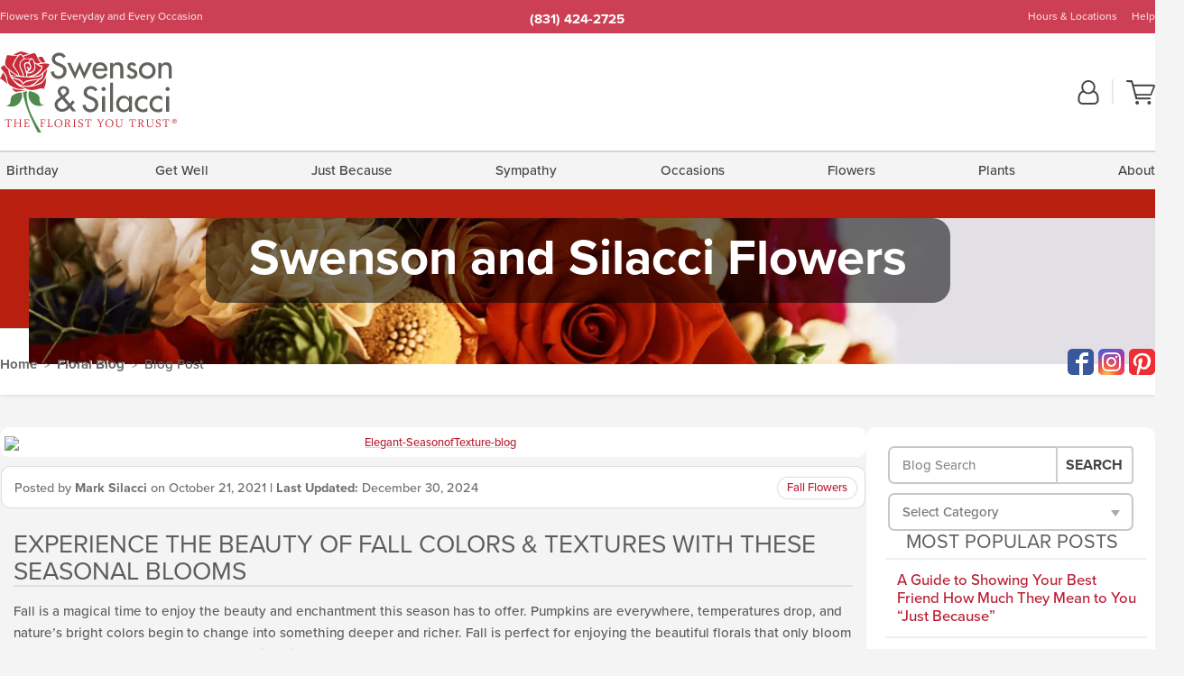

--- FILE ---
content_type: text/html; charset=UTF-8
request_url: https://www.swensonandsilacciflowers.com/blog/experience-the-beauty-of-fall-colors-textures-with-these-seasonal-blooms/
body_size: 30342
content:
<!DOCTYPE html>
<html lang="en-US">
<head>
  <meta charset="UTF-8">
  <meta name="viewport" content="width=device-width, initial-scale=1, shrink-to-fit=no">
  <meta name="generator" content="FlowerManager - GravityFree Floral Ecommerce Solutions">
  <title>Experience the Beauty of Fall Colors &amp; Textures with These Seasonal Blooms - Swenson and Silacci Flowers - Swenson and Silacci Flowers</title>

  <style>
  .navbar-collapse > *,#maincontent,.footer { display:none; }
  *,*::before,*::after { box-sizing:border-box; }
  .skip-link { left:0;position:absolute;top:-1000px; }

  body { background:#f4f4f4;font-size: .9em;line-height:1.6;margin:0;text-align:left; }
  .sr-only { border:0;clip:rect(0,0,0,0);clip-path:inset(50%);height:1px;margin:-1px;overflow:hidden;padding:0;position:absolute;white-space:nowrap;width:1px; }
  .container { margin:0 auto;max-width:90rem;padding-inline:.9375rem; }
  .row { display:flex;flex-wrap:wrap;margin-inline:-.9375rem; }
  .col { flex-basis:0;flex-grow:1;max-width:100%; }
  h1,h2,h3,h4,h5,h6,.h1,.h2,.h3,.h4,.h5,.h6 { margin: 0 0 .5rem; }
  .col,.col-1,.col-10,.col-11,.col-12,.col-2,.col-3,.col-4,.col-5,.col-6,.col-7,.col-8,.col-9,.col-auto,.col-lg,.col-lg-1,.col-lg-10,.col-lg-11,.col-lg-12,.col-lg-2,.col-lg-3,.col-lg-4,.col-lg-5,.col-lg-6,.col-lg-7,.col-lg-8,.col-lg-9,.col-lg-auto,.col-md,.col-md-1,.col-md-10,.col-md-11,.col-md-12,.col-md-2,.col-md-3,.col-md-4,.col-md-5,.col-md-6,.col-md-7,.col-md-8,.col-md-9,.col-md-auto,.col-sm,.col-sm-1,.col-sm-10,.col-sm-11,.col-sm-12,.col-sm-2,.col-sm-3,.col-sm-4,.col-sm-5,.col-sm-6,.col-sm-7,.col-sm-8,.col-sm-9,.col-sm-auto,.col-xl,.col-xl-1,.col-xl-10,.col-xl-11,.col-xl-12,.col-xl-2,.col-xl-3,.col-xl-4,.col-xl-5,.col-xl-6,.col-xl-7,.col-xl-8,.col-xl-9,.col-xl-auto { min-height:1px;padding-inline:.9375rem;position:relative;width:100%; }
  .align-items-center { align-items:center !important; }
  .justify-content-center { justify-content:center !important; }
  .text-left { text-align:left !important; }
  .text-right { text-align:right !important; }
  .text-center { text-align:center !important; }

  header,.btn { background:#fff; }
  .header-bar { background:rgba(var(--color-theme-dk),1);font-size:.01rem;height:36px;position:relative; }
  .logo-bar { flex-shrink:1;padding:.75rem 0 .8rem; }
  .logo-bar .logo-link { display:block;max-height:80px; }
  .logo-bar .svg-logo { height:auto;margin-bottom:-8px;width:auto; }
  .logo-bar img,.logo-bar .svg-logo { max-height:80px; }
  .form-control,.header-bar { color:transparent }
  .form-control { background:#fff;border-radius:7px;border:2px solid #c8c8c8;box-shadow:none;display:block;padding:.625rem .875rem .5625rem;width:100%; }

  .navbar-collapse > nav:nth-child(2) { display:block; }
  .account-nav { align-items:center;display:flex; }
  .account-nav-icons { list-style:none;line-height:.8;margin:0 0 -2px auto;padding:0 !important;white-space:nowrap; }
  .account-nav-icons svg { fill:#444;transition:fill .3s; }
  .navbar > .container { display:flex; }
  .navbar-nav { list-style:none;display:flex;flex-wrap:wrap;justify-content:space-between;margin:0;padding:0; }

  @media(min-width:28.125rem) {
    .logo-bar img,.logo-bar .svg-logo { max-width:250px; }
  }

  /* XS */
  @media(max-width:767px) {
    .header-bar,.account-nav-icons { display:none; }
    header { align-items:center;display:flex !important;flex-wrap:wrap;justify-content:space-between;position:relative; }
    .logo-bar { max-width:calc(100vw - 9.5rem); }
    .logo-bar .svg-logo { width:calc(100vw - 200px); }
    .logo-bar img,.logo-bar .svg-logo { height:auto;margin:0 -.9375rem;max-height:85px;max-width:calc(100% + 1.875rem); }
    .logo-bar .logo-link { max-height:85px; }

    header > div { margin-top:2rem; }
    .header-zip-filter { background:rgba(var(--color-theme-dk),1);height:32px;left:0;position:absolute;top:0; }
    .account-nav { justify-content:center; }
    .account-nav .filter-label { display:inline; }
    .navbar { order:-1; }
    .navbar-collapse { left:-250px;position:fixed;top:0;width:250px; }
  }

  /* SM */
  @media(min-width:48rem) {
    .col-sm-3 { flex:0 0 25%;max-width:25%; }
    .logo-bar { padding:1.25rem 0; }
    .logo-bar img,.logo-bar .svg-logo { max-width:180px; }

    .account-nav-icons li { display:inline-block }
    .navbar { background-image:repeating-linear-gradient(to bottom,#d5d5d5,#d5d5d5 2px,#f4f4f4 3px,#f4f4f4 2.5625rem);height:54px; }
  }

  @media(max-width:61.999rem) {
    .account-nav-icons svg { height:26px; }
  }

  /* MD */
  @media(min-width:62rem) {
    .logo-bar img,.logo-bar .svg-logo { max-width:235px; }

    .account-nav-icons li:not(:last-child) { margin-right:10px; }
    .account-nav-icons li + li:before { background:rgba(213,213,213,.55);content:"";display:inline-block;height:1.6875rem;margin:0 14px 3px 0;vertical-align:bottom;width:2px; }
    .navbar { background-image:repeating-linear-gradient(to bottom,#d5d5d5,#d5d5d5 2px,#f4f4f4 2px,#f4f4f4 2.75rem); }
  }

  /* LG */
  @media(min-width:75rem) {
    .header-bar { height:37px; }
    .logo-bar img,.logo-bar .svg-logo { max-height:90px;max-width:275px; }
    .logo-bar .logo-link { max-height:90px; }

    .navbar { background-image:repeating-linear-gradient(to bottom,#d5d5d5,#d5d5d5 2px,#f4f4f4 2px,#f4f4f4 3.1875rem); }
  }

  /* XL */
  @media(min-width:90rem) {
    .header-bar { height:38.55px; }
    .navbar { background-image:repeating-linear-gradient(to bottom,#d5d5d5,#d5d5d5 2px,#f4f4f4 3px,#f4f4f4 3.375rem); }
  }
</style>
  <link rel="dns-prefetch" href="https://use.typekit.net">
  <link rel="preload" href="https://www.swensonandsilacciflowers.com/assets/css/blog.min.css" as="style">
  <link rel="preload" href="https://swensonandsilacciflowers.flowermanager.net/wp-content/uploads/sites/144/2021/10/v4_202108191552Elegant-FlowerstoFallFor-FeatureAreaBackground-21081995351-1366x173-c-default.png" as="image" media="(min-width: 1200px)">
  <link rel="preload" href="https://swensonandsilacciflowers.flowermanager.net/wp-content/uploads/sites/144/2021/10/v4_202108191552Elegant-FlowerstoFallFor-FeatureAreaBackground-21081995351-992x0-c-default.png" as="image" media="(min-width: 992px) and (max-width: 1199px)">
  <link rel="preload" href="https://swensonandsilacciflowers.flowermanager.net/wp-content/uploads/sites/144/2021/10/v4_202108191552Elegant-FlowerstoFallFor-FeatureAreaBackground-21081995351-768x0-c-default.png" as="image" media="(min-width: 768px) and (max-width: 991px)">
  <link rel="preload" href="https://swensonandsilacciflowers.flowermanager.net/wp-content/uploads/sites/144/2021/10/v4_202108191552Elegant-FlowerstoFallFor-FeatureAreaBackground-21081995351-450x0-c-default.png" as="image" media="(max-width: 767px)">

      <link rel="preload" href="https://swensonandsilacciflowers.flowermanager.net/wp-content/uploads/sites/144/2021/10/Elegant-SeasonofTexture-blog-1050x0-c-default.jpg" as="image" media="(min-width: 1200px)">
    <link rel="preload" href="https://swensonandsilacciflowers.flowermanager.net/wp-content/uploads/sites/144/2021/10/Elegant-SeasonofTexture-blog-950x0-c-default.jpg" as="image" media="(min-width: 992px) and (max-width:1199px">
    <link rel="preload" href="https://swensonandsilacciflowers.flowermanager.net/wp-content/uploads/sites/144/2021/10/Elegant-SeasonofTexture-blog-800x0-c-default.jpg" as="image" media="(max-width:991px)">
  
	<link rel="stylesheet" href="https://use.typekit.net/pss1elc.css">
  <link rel="pingback" href="https://swensonandsilacciflowers.flowermanager.net/xmlrpc.php">

      
	<style>
  :root {
    --color-theme:      185, 28, 49;
    --color-theme-dk:   135, 14, 30;
    --color-theme-md:   243, 128, 143;
    --color-theme-lt:   250, 203, 209;
    --color-theme-xlt:  249, 197, 204;

    --color-theme-xdk:  155, 53, 66; /* Darken 35% */
    --color-theme-hov:  209, 71, 90; /* Darken 12% */
    --color-theme-cal:  244, 142, 155; /* Lighten 35% */
    --color-theme-mix:  186, 47, 66; /* Mix theme and theme-dk */
    --color-theme-bod:  173, 95, 105; /* Mix theme and body */

    --color-action:     60, 156, 65;
    --color-action-dk:  52, 135, 57;
    --color-action-md:  67, 175, 73;
    --color-action-lt:  177, 225, 180;

    --color-action-cal: 70, 161, 75; /* Lighten 5% */
    --color-action-hov: 57, 148, 62; /* Darken 5% */
  }


  /*   Theme Overrides   */
  .btn-primary-o:hover,.btn-link:hover,.btn-primary:hover,.btn-feature:hover,#maincontent a:not([class]):hover,
  .btn-primary-o:active,.btn-link:active,.btn-primary:active,.btn-feature:active,#maincontent a:not([class]):active,
  .btn-primary-o:focus,.btn-link:focus,.btn-primary:focus,.btn-feature:focus,#maincontent a:not([class]):focus {
    color: #910719 !important;
  }

  #maincontent a:not(.btn) { text-decoration-color: rgba(238,81,102,.3) !important;text-shadow: 1px 1px 0 #fff; }
  .header-bar { background: #cc3f54 !important; }
  .header-bar:after { opacity: .15; }

  @media(max-width:47.9375rem) {
    .header-zip-filter { background: #cc3f54; }
  }



  /*   Chrome Overscroll Override   */
  html:has(.header-search-ready) { background: #cc3f54; }
</style>

<!--- Safari Overscroll Override --->
<meta name="theme-color" content="#cc3f54" />

  <meta name='robots' content='index, follow, max-image-preview:large, max-snippet:-1, max-video-preview:-1' />
	<style>img:is([sizes="auto" i], [sizes^="auto," i]) { contain-intrinsic-size: 3000px 1500px }</style>
	
	<!-- This site is optimized with the Yoast SEO plugin v26.6 - https://yoast.com/wordpress/plugins/seo/ -->
	<meta name="description" content="Read more about flowers, plants, and gifts from your favorite Silinas florist, Swenson &amp; Silacci. Our experts are here for you." />
	<link rel="canonical" href="https://www.swensonandsilacciflowers.com/blog/experience-the-beauty-of-fall-colors-textures-with-these-seasonal-blooms/" />
	<meta property="og:locale" content="en_US" />
	<meta property="og:type" content="article" />
	<meta property="og:title" content="Experience the Beauty of Fall Colors &amp; Textures with These Seasonal Blooms - Swenson and Silacci Flowers" />
	<meta property="og:description" content="Read more about flowers, plants, and gifts from your favorite Silinas florist, Swenson &amp; Silacci. Our experts are here for you." />
	<meta property="og:url" content="https://www.swensonandsilacciflowers.com/blog/experience-the-beauty-of-fall-colors-textures-with-these-seasonal-blooms/" />
	<meta property="og:site_name" content="Swenson and Silacci Flowers" />
	<meta property="article:published_time" content="2021-10-21T22:01:17+00:00" />
	<meta property="article:modified_time" content="2024-12-30T17:39:26+00:00" />
	<meta property="og:image" content="https://swensonandsilacciflowers.flowermanager.net/wp-content/uploads/sites/144/2021/10/Elegant-SeasonofTexture-blog.jpg" />
	<meta property="og:image:width" content="1200" />
	<meta property="og:image:height" content="596" />
	<meta property="og:image:type" content="image/jpeg" />
	<meta name="author" content="Mark Silacci" />
	<meta name="twitter:card" content="summary_large_image" />
	<meta name="twitter:label1" content="Written by" />
	<meta name="twitter:data1" content="Mark Silacci" />
	<meta name="twitter:label2" content="Est. reading time" />
	<meta name="twitter:data2" content="3 minutes" />
	<script type="application/ld+json" class="yoast-schema-graph">{"@context":"https://schema.org","@graph":[{"@type":"WebPage","@id":"https://www.swensonandsilacciflowers.com/blog/experience-the-beauty-of-fall-colors-textures-with-these-seasonal-blooms/","url":"https://www.swensonandsilacciflowers.com/blog/experience-the-beauty-of-fall-colors-textures-with-these-seasonal-blooms/","name":"Experience the Beauty of Fall Colors & Textures with These Seasonal Blooms - Swenson and Silacci Flowers","isPartOf":{"@id":"https://www.swensonandsilacciflowers.com/blog/#website"},"primaryImageOfPage":{"@id":"https://www.swensonandsilacciflowers.com/blog/experience-the-beauty-of-fall-colors-textures-with-these-seasonal-blooms/#primaryimage"},"image":{"@id":"https://www.swensonandsilacciflowers.com/blog/experience-the-beauty-of-fall-colors-textures-with-these-seasonal-blooms/#primaryimage"},"thumbnailUrl":"https://swensonandsilacciflowers.flowermanager.net/wp-content/uploads/sites/144/2021/10/Elegant-SeasonofTexture-blog.jpg","datePublished":"2021-10-21T22:01:17+00:00","dateModified":"2024-12-30T17:39:26+00:00","author":{"@id":"https://www.swensonandsilacciflowers.com/blog/#/schema/person/b5973594630a83b51484ce3d6c4cdfd9"},"description":"Read more about flowers, plants, and gifts from your favorite Silinas florist, Swenson & Silacci. Our experts are here for you.","breadcrumb":{"@id":"https://www.swensonandsilacciflowers.com/blog/experience-the-beauty-of-fall-colors-textures-with-these-seasonal-blooms/#breadcrumb"},"inLanguage":"en-US","potentialAction":[{"@type":"ReadAction","target":["https://www.swensonandsilacciflowers.com/blog/experience-the-beauty-of-fall-colors-textures-with-these-seasonal-blooms/"]}]},{"@type":"ImageObject","inLanguage":"en-US","@id":"https://www.swensonandsilacciflowers.com/blog/experience-the-beauty-of-fall-colors-textures-with-these-seasonal-blooms/#primaryimage","url":"https://swensonandsilacciflowers.flowermanager.net/wp-content/uploads/sites/144/2021/10/Elegant-SeasonofTexture-blog.jpg","contentUrl":"https://swensonandsilacciflowers.flowermanager.net/wp-content/uploads/sites/144/2021/10/Elegant-SeasonofTexture-blog.jpg","width":1200,"height":596},{"@type":"BreadcrumbList","@id":"https://www.swensonandsilacciflowers.com/blog/experience-the-beauty-of-fall-colors-textures-with-these-seasonal-blooms/#breadcrumb","itemListElement":[{"@type":"ListItem","position":1,"name":"Home","item":"https://www.swensonandsilacciflowers.com/blog/"},{"@type":"ListItem","position":2,"name":"Experience the Beauty of Fall Colors &#038; Textures with These Seasonal Blooms"}]},{"@type":"WebSite","@id":"https://www.swensonandsilacciflowers.com/blog/#website","url":"https://www.swensonandsilacciflowers.com/blog/","name":"Swenson and Silacci Flowers","description":"Flower Delivery Salinas, CA Florist","potentialAction":[{"@type":"SearchAction","target":{"@type":"EntryPoint","urlTemplate":"https://www.swensonandsilacciflowers.com/blog/?s={search_term_string}"},"query-input":{"@type":"PropertyValueSpecification","valueRequired":true,"valueName":"search_term_string"}}],"inLanguage":"en-US"},{"@type":"Person","@id":"https://www.swensonandsilacciflowers.com/blog/#/schema/person/b5973594630a83b51484ce3d6c4cdfd9","name":"Mark Silacci","image":{"@type":"ImageObject","inLanguage":"en-US","@id":"https://www.swensonandsilacciflowers.com/blog/#/schema/person/image/","url":"https://secure.gravatar.com/avatar/c1df55a1d71bb7b4034382da8f0cd9d9bd338f2db885947938f38a3a861cf6c7?s=96&d=mm&r=g","contentUrl":"https://secure.gravatar.com/avatar/c1df55a1d71bb7b4034382da8f0cd9d9bd338f2db885947938f38a3a861cf6c7?s=96&d=mm&r=g","caption":"Mark Silacci"},"url":"https://www.swensonandsilacciflowers.com/blog/author/marksilacci/"}]}</script>
	<!-- / Yoast SEO plugin. -->


<link rel='dns-prefetch' href='//static.addtoany.com' />
<link rel='dns-prefetch' href='//ajax.googleapis.com' />
<link rel='dns-prefetch' href='//www.swensonandsilacciflowers.com' />
<link rel='stylesheet' id='wp-block-library-css' href='https://swensonandsilacciflowers.flowermanager.net/wp-includes/css/dist/block-library/style.min.css?ver=6.8.3' type='text/css' media='all' />
<style id='classic-theme-styles-inline-css' type='text/css'>
/*! This file is auto-generated */
.wp-block-button__link{color:#fff;background-color:#32373c;border-radius:9999px;box-shadow:none;text-decoration:none;padding:calc(.667em + 2px) calc(1.333em + 2px);font-size:1.125em}.wp-block-file__button{background:#32373c;color:#fff;text-decoration:none}
</style>
<style id='global-styles-inline-css' type='text/css'>
:root{--wp--preset--aspect-ratio--square: 1;--wp--preset--aspect-ratio--4-3: 4/3;--wp--preset--aspect-ratio--3-4: 3/4;--wp--preset--aspect-ratio--3-2: 3/2;--wp--preset--aspect-ratio--2-3: 2/3;--wp--preset--aspect-ratio--16-9: 16/9;--wp--preset--aspect-ratio--9-16: 9/16;--wp--preset--color--black: #000000;--wp--preset--color--cyan-bluish-gray: #abb8c3;--wp--preset--color--white: #ffffff;--wp--preset--color--pale-pink: #f78da7;--wp--preset--color--vivid-red: #cf2e2e;--wp--preset--color--luminous-vivid-orange: #ff6900;--wp--preset--color--luminous-vivid-amber: #fcb900;--wp--preset--color--light-green-cyan: #7bdcb5;--wp--preset--color--vivid-green-cyan: #00d084;--wp--preset--color--pale-cyan-blue: #8ed1fc;--wp--preset--color--vivid-cyan-blue: #0693e3;--wp--preset--color--vivid-purple: #9b51e0;--wp--preset--gradient--vivid-cyan-blue-to-vivid-purple: linear-gradient(135deg,rgba(6,147,227,1) 0%,rgb(155,81,224) 100%);--wp--preset--gradient--light-green-cyan-to-vivid-green-cyan: linear-gradient(135deg,rgb(122,220,180) 0%,rgb(0,208,130) 100%);--wp--preset--gradient--luminous-vivid-amber-to-luminous-vivid-orange: linear-gradient(135deg,rgba(252,185,0,1) 0%,rgba(255,105,0,1) 100%);--wp--preset--gradient--luminous-vivid-orange-to-vivid-red: linear-gradient(135deg,rgba(255,105,0,1) 0%,rgb(207,46,46) 100%);--wp--preset--gradient--very-light-gray-to-cyan-bluish-gray: linear-gradient(135deg,rgb(238,238,238) 0%,rgb(169,184,195) 100%);--wp--preset--gradient--cool-to-warm-spectrum: linear-gradient(135deg,rgb(74,234,220) 0%,rgb(151,120,209) 20%,rgb(207,42,186) 40%,rgb(238,44,130) 60%,rgb(251,105,98) 80%,rgb(254,248,76) 100%);--wp--preset--gradient--blush-light-purple: linear-gradient(135deg,rgb(255,206,236) 0%,rgb(152,150,240) 100%);--wp--preset--gradient--blush-bordeaux: linear-gradient(135deg,rgb(254,205,165) 0%,rgb(254,45,45) 50%,rgb(107,0,62) 100%);--wp--preset--gradient--luminous-dusk: linear-gradient(135deg,rgb(255,203,112) 0%,rgb(199,81,192) 50%,rgb(65,88,208) 100%);--wp--preset--gradient--pale-ocean: linear-gradient(135deg,rgb(255,245,203) 0%,rgb(182,227,212) 50%,rgb(51,167,181) 100%);--wp--preset--gradient--electric-grass: linear-gradient(135deg,rgb(202,248,128) 0%,rgb(113,206,126) 100%);--wp--preset--gradient--midnight: linear-gradient(135deg,rgb(2,3,129) 0%,rgb(40,116,252) 100%);--wp--preset--font-size--small: 13px;--wp--preset--font-size--medium: 20px;--wp--preset--font-size--large: 36px;--wp--preset--font-size--x-large: 42px;--wp--preset--spacing--20: 0.44rem;--wp--preset--spacing--30: 0.67rem;--wp--preset--spacing--40: 1rem;--wp--preset--spacing--50: 1.5rem;--wp--preset--spacing--60: 2.25rem;--wp--preset--spacing--70: 3.38rem;--wp--preset--spacing--80: 5.06rem;--wp--preset--shadow--natural: 6px 6px 9px rgba(0, 0, 0, 0.2);--wp--preset--shadow--deep: 12px 12px 50px rgba(0, 0, 0, 0.4);--wp--preset--shadow--sharp: 6px 6px 0px rgba(0, 0, 0, 0.2);--wp--preset--shadow--outlined: 6px 6px 0px -3px rgba(255, 255, 255, 1), 6px 6px rgba(0, 0, 0, 1);--wp--preset--shadow--crisp: 6px 6px 0px rgba(0, 0, 0, 1);}:where(.is-layout-flex){gap: 0.5em;}:where(.is-layout-grid){gap: 0.5em;}body .is-layout-flex{display: flex;}.is-layout-flex{flex-wrap: wrap;align-items: center;}.is-layout-flex > :is(*, div){margin: 0;}body .is-layout-grid{display: grid;}.is-layout-grid > :is(*, div){margin: 0;}:where(.wp-block-columns.is-layout-flex){gap: 2em;}:where(.wp-block-columns.is-layout-grid){gap: 2em;}:where(.wp-block-post-template.is-layout-flex){gap: 1.25em;}:where(.wp-block-post-template.is-layout-grid){gap: 1.25em;}.has-black-color{color: var(--wp--preset--color--black) !important;}.has-cyan-bluish-gray-color{color: var(--wp--preset--color--cyan-bluish-gray) !important;}.has-white-color{color: var(--wp--preset--color--white) !important;}.has-pale-pink-color{color: var(--wp--preset--color--pale-pink) !important;}.has-vivid-red-color{color: var(--wp--preset--color--vivid-red) !important;}.has-luminous-vivid-orange-color{color: var(--wp--preset--color--luminous-vivid-orange) !important;}.has-luminous-vivid-amber-color{color: var(--wp--preset--color--luminous-vivid-amber) !important;}.has-light-green-cyan-color{color: var(--wp--preset--color--light-green-cyan) !important;}.has-vivid-green-cyan-color{color: var(--wp--preset--color--vivid-green-cyan) !important;}.has-pale-cyan-blue-color{color: var(--wp--preset--color--pale-cyan-blue) !important;}.has-vivid-cyan-blue-color{color: var(--wp--preset--color--vivid-cyan-blue) !important;}.has-vivid-purple-color{color: var(--wp--preset--color--vivid-purple) !important;}.has-black-background-color{background-color: var(--wp--preset--color--black) !important;}.has-cyan-bluish-gray-background-color{background-color: var(--wp--preset--color--cyan-bluish-gray) !important;}.has-white-background-color{background-color: var(--wp--preset--color--white) !important;}.has-pale-pink-background-color{background-color: var(--wp--preset--color--pale-pink) !important;}.has-vivid-red-background-color{background-color: var(--wp--preset--color--vivid-red) !important;}.has-luminous-vivid-orange-background-color{background-color: var(--wp--preset--color--luminous-vivid-orange) !important;}.has-luminous-vivid-amber-background-color{background-color: var(--wp--preset--color--luminous-vivid-amber) !important;}.has-light-green-cyan-background-color{background-color: var(--wp--preset--color--light-green-cyan) !important;}.has-vivid-green-cyan-background-color{background-color: var(--wp--preset--color--vivid-green-cyan) !important;}.has-pale-cyan-blue-background-color{background-color: var(--wp--preset--color--pale-cyan-blue) !important;}.has-vivid-cyan-blue-background-color{background-color: var(--wp--preset--color--vivid-cyan-blue) !important;}.has-vivid-purple-background-color{background-color: var(--wp--preset--color--vivid-purple) !important;}.has-black-border-color{border-color: var(--wp--preset--color--black) !important;}.has-cyan-bluish-gray-border-color{border-color: var(--wp--preset--color--cyan-bluish-gray) !important;}.has-white-border-color{border-color: var(--wp--preset--color--white) !important;}.has-pale-pink-border-color{border-color: var(--wp--preset--color--pale-pink) !important;}.has-vivid-red-border-color{border-color: var(--wp--preset--color--vivid-red) !important;}.has-luminous-vivid-orange-border-color{border-color: var(--wp--preset--color--luminous-vivid-orange) !important;}.has-luminous-vivid-amber-border-color{border-color: var(--wp--preset--color--luminous-vivid-amber) !important;}.has-light-green-cyan-border-color{border-color: var(--wp--preset--color--light-green-cyan) !important;}.has-vivid-green-cyan-border-color{border-color: var(--wp--preset--color--vivid-green-cyan) !important;}.has-pale-cyan-blue-border-color{border-color: var(--wp--preset--color--pale-cyan-blue) !important;}.has-vivid-cyan-blue-border-color{border-color: var(--wp--preset--color--vivid-cyan-blue) !important;}.has-vivid-purple-border-color{border-color: var(--wp--preset--color--vivid-purple) !important;}.has-vivid-cyan-blue-to-vivid-purple-gradient-background{background: var(--wp--preset--gradient--vivid-cyan-blue-to-vivid-purple) !important;}.has-light-green-cyan-to-vivid-green-cyan-gradient-background{background: var(--wp--preset--gradient--light-green-cyan-to-vivid-green-cyan) !important;}.has-luminous-vivid-amber-to-luminous-vivid-orange-gradient-background{background: var(--wp--preset--gradient--luminous-vivid-amber-to-luminous-vivid-orange) !important;}.has-luminous-vivid-orange-to-vivid-red-gradient-background{background: var(--wp--preset--gradient--luminous-vivid-orange-to-vivid-red) !important;}.has-very-light-gray-to-cyan-bluish-gray-gradient-background{background: var(--wp--preset--gradient--very-light-gray-to-cyan-bluish-gray) !important;}.has-cool-to-warm-spectrum-gradient-background{background: var(--wp--preset--gradient--cool-to-warm-spectrum) !important;}.has-blush-light-purple-gradient-background{background: var(--wp--preset--gradient--blush-light-purple) !important;}.has-blush-bordeaux-gradient-background{background: var(--wp--preset--gradient--blush-bordeaux) !important;}.has-luminous-dusk-gradient-background{background: var(--wp--preset--gradient--luminous-dusk) !important;}.has-pale-ocean-gradient-background{background: var(--wp--preset--gradient--pale-ocean) !important;}.has-electric-grass-gradient-background{background: var(--wp--preset--gradient--electric-grass) !important;}.has-midnight-gradient-background{background: var(--wp--preset--gradient--midnight) !important;}.has-small-font-size{font-size: var(--wp--preset--font-size--small) !important;}.has-medium-font-size{font-size: var(--wp--preset--font-size--medium) !important;}.has-large-font-size{font-size: var(--wp--preset--font-size--large) !important;}.has-x-large-font-size{font-size: var(--wp--preset--font-size--x-large) !important;}
:where(.wp-block-post-template.is-layout-flex){gap: 1.25em;}:where(.wp-block-post-template.is-layout-grid){gap: 1.25em;}
:where(.wp-block-columns.is-layout-flex){gap: 2em;}:where(.wp-block-columns.is-layout-grid){gap: 2em;}
:root :where(.wp-block-pullquote){font-size: 1.5em;line-height: 1.6;}
</style>
<link rel='stylesheet' id='quiz-maker-css' href='https://swensonandsilacciflowers.flowermanager.net/wp-content/plugins/quiz-maker/public/css/quiz-maker-public.css?ver=21.7.9' type='text/css' media='all' />
<link rel='stylesheet' id='wordpress-popular-posts-css-css' href='https://swensonandsilacciflowers.flowermanager.net/wp-content/plugins/wordpress-popular-posts/assets/css/wpp.css?ver=6.1.3' type='text/css' media='all' />
<link rel='stylesheet' id='application_css-css' href='https://www.swensonandsilacciflowers.com/assets/css/blog.min.css?ver=6.8.3' type='text/css' media='all' />
<link rel='stylesheet' id='addtoany-css' href='https://swensonandsilacciflowers.flowermanager.net/wp-content/plugins/add-to-any/addtoany.min.css?ver=1.16' type='text/css' media='all' />
<script type="text/javascript" id="addtoany-core-js-before">
/* <![CDATA[ */
window.a2a_config=window.a2a_config||{};a2a_config.callbacks=[];a2a_config.overlays=[];a2a_config.templates={};
/* ]]> */
</script>
<script type="text/javascript" defer src="https://static.addtoany.com/menu/page.js" id="addtoany-core-js"></script>
<script type="text/javascript" src="https://ajax.googleapis.com/ajax/libs/jquery/3.3.1/jquery.min.js" id="jquery-js"></script>
<script type="text/javascript" defer src="https://swensonandsilacciflowers.flowermanager.net/wp-content/plugins/add-to-any/addtoany.min.js?ver=1.1" id="addtoany-jquery-js"></script>
<script type="application/json" id="wpp-json">{"sampling_active":0,"sampling_rate":100,"ajax_url":"https:\/\/swensonandsilacciflowers.flowermanager.net\/wp-json\/wordpress-popular-posts\/v1\/popular-posts","api_url":"https:\/\/swensonandsilacciflowers.flowermanager.net\/wp-json\/wordpress-popular-posts","ID":28,"token":"17ea76023f","lang":0,"debug":0}</script><script type="text/javascript" src="https://swensonandsilacciflowers.flowermanager.net/wp-content/plugins/wordpress-popular-posts/assets/js/wpp.min.js?ver=6.1.3" id="wpp-js-js"></script><link rel="https://api.w.org/" href="https://swensonandsilacciflowers.flowermanager.net/wp-json/" /><link rel="alternate" title="JSON" type="application/json" href="https://swensonandsilacciflowers.flowermanager.net/wp-json/wp/v2/posts/28" /><link rel="EditURI" type="application/rsd+xml" title="RSD" href="https://swensonandsilacciflowers.flowermanager.net/xmlrpc.php?rsd" />
<link rel='shortlink' href='https://www.swensonandsilacciflowers.com/blog/?p=28' />
<link rel="alternate" title="oEmbed (JSON)" type="application/json+oembed" href="https://swensonandsilacciflowers.flowermanager.net/wp-json/oembed/1.0/embed?url=https%3A%2F%2Fwww.swensonandsilacciflowers.com%2Fblog%2Fexperience-the-beauty-of-fall-colors-textures-with-these-seasonal-blooms%2F" />
<link rel="alternate" title="oEmbed (XML)" type="text/xml+oembed" href="https://swensonandsilacciflowers.flowermanager.net/wp-json/oembed/1.0/embed?url=https%3A%2F%2Fwww.swensonandsilacciflowers.com%2Fblog%2Fexperience-the-beauty-of-fall-colors-textures-with-these-seasonal-blooms%2F&#038;format=xml" />
            <style id="wpp-loading-animation-styles">@-webkit-keyframes bgslide{from{background-position-x:0}to{background-position-x:-200%}}@keyframes bgslide{from{background-position-x:0}to{background-position-x:-200%}}.wpp-widget-placeholder,.wpp-widget-block-placeholder{margin:0 auto;width:60px;height:3px;background:#dd3737;background:linear-gradient(90deg,#dd3737 0%,#571313 10%,#dd3737 100%);background-size:200% auto;border-radius:3px;-webkit-animation:bgslide 1s infinite linear;animation:bgslide 1s infinite linear}</style>
            <!-- Global site tag (gtag.js) - Google Analytics -->
<script async src="https://www.googletagmanager.com/gtag/js?id=G-B0JJ5ZM4CC"></script>
<script>
  window.dataLayer = window.dataLayer || [];
  function gtag(){dataLayer.push(arguments);}
  gtag('js', new Date());
  gtag('config', 'G-B0JJ5ZM4CC');
  gtag('config', 'G-SW5G6EJ83L');
</script>
        

      
  <link rel="apple-touch-icon" sizes="180x180" href="https://www.swensonandsilacciflowers.com/images/v4/favicons/apple-touch-icon.png?v=n5LRbbQr7P">
  <link rel="icon" type="image/png" sizes="32x32" href="https://www.swensonandsilacciflowers.com/images/v4/favicons/favicon-32x32.png?v=n5LRbbQr7P">
  <link rel="icon" type="image/png" sizes="16x16" href="https://www.swensonandsilacciflowers.com/images/v4/favicons/favicon-16x16.png?v=n5LRbbQr7P">
  <link rel="mask-icon" href="https://www.swensonandsilacciflowers.com/images/v4/favicons/safari-pinned-tab.svg?v=n5LRbbQr7P" color="#59a72a">
  <link rel="shortcut icon" href="https://www.swensonandsilacciflowers.com/images/v4/favicons/favicon.ico?v=n5LRbbQr7P">
  <meta name="msapplication-TileColor" content="#59a72a">
  <meta name="msapplication-config" content="https://www.swensonandsilacciflowers.com/images/v4/favicons/browserconfig.xml?v=n5LRbbQr7P">
  <meta name="theme-color" content="#59a72a">
</head>

<body class="navigation-reveal wp-singular post-template-default single single-post postid-28 single-format-standard wp-theme-fmblog">
  <style>
    .a2a_button_twitter,.product-info__interior .text-right a[href*="twitter.com"],.product-info__interior .text-right a[href*="x.com"] { display: none !important; }
  </style>
  <a href="#maincontent" class="skip-link">Skip to Main Content</a>
  <svg viewBox="0 0 60 60" version="1.1" xmlns="http://www.w3.org/2000/svg" style="display: none;">
  <defs>
    <path id="account" d="M18.5 11.8C20.6 12.4 23.6 14.5 23.6 21.4 23.6 24.5 21.3 27 18.4 27L5.6 27C2.7 27 0.4 24.5 0.4 21.4 0.4 14.5 3.4 12.4 5.5 11.8 4.7 10.6 4.3 9.2 4.3 7.7 4.3 3.5 7.8 0 12 0 16.2 0 19.7 3.5 19.7 7.7 19.7 9.2 19.3 10.6 18.5 11.8ZM12 1.9C8.8 1.9 6.2 4.5 6.2 7.7 6.2 10.9 8.8 13.5 12 13.5 15.2 13.5 17.8 10.9 17.8 7.7 17.8 4.5 15.2 1.9 12 1.9ZM18.4 25.1C20.2 25.1 21.6 23.4 21.6 21.4 21.6 16.6 20 13.7 17.1 13.5 15.7 14.7 13.9 15.4 12 15.4 10.1 15.4 8.3 14.7 6.9 13.5 4 13.7 2.4 16.6 2.4 21.4 2.4 23.4 3.8 25.1 5.6 25.1L18.4 25.1 18.4 25.1Z"/>
    <path id="cart" d="M12.1 23C13.2 23 14.1 23.9 14.1 25 14.1 26.1 13.2 27 12.1 27 11 27 10.1 26.1 10.1 25 10.1 23.9 11 23 12.1 23ZM23.4 25C23.4 23.9 24.3 23 25.4 23 26.5 23 27.4 23.9 27.4 25 27.4 26.1 26.5 27 25.4 27 24.3 27 23.4 26.1 23.4 25ZM28.2 16.2C28.2 16.3 27.9 16.9 27.3 16.9L11.5 16.9 12.1 19.2 26.2 19.2C26.9 19.2 27.3 19.6 27.3 20.2 27.3 20.7 26.9 21.2 26.2 21.2L10.4 21.2 5.4 2.2 1.1 2.1C0.5 2.1 0 1.5 0 0.9 0 0.4 0.5 0 1.1 0L6 0C6.5 0 7 0.4 7.1 0.9L8.2 4.8 30.2 4.8C30.7 4.8 31.1 4.9 31.4 5.2 31.9 5.5 32.1 6.2 31.9 6.8L28.2 16.2ZM10.9 15.2L26.8 15.2 30 6.8 8.6 6.8 10.9 15.2Z"/>
    <path id="phone" d="M20.4 17.5C19.8 17.3 19.1 17.5 18.5 18L16.5 20 15.2 19.1C12.6 17.3 10.5 15.3 8.9 12.8L8.1 11.4 10.1 9.4C10.5 9 10.7 8.2 10.5 7.6 10 6.5 9.8 5.2 9.6 4 9.5 3.1 8.8 2.5 7.9 2.5L4 2.5C3.6 2.6 3.2 2.8 2.9 3.1 2.7 3.4 2.5 3.9 2.5 4.5 2.8 7.9 4.1 11.6 6.1 14.7 7.9 17.5 10.5 20.1 13.3 21.9 16.3 23.9 19.9 25.1 23.5 25.5L23.8 25.5C24.3 25.5 24.7 25.3 24.9 25.1 25.3 24.6 25.5 24.1 25.5 23.8L25.5 20.1C25.5 19.2 24.9 18.5 24 18.4 22.8 18.2 21.5 18 20.4 17.5ZM24.3 16.4C26.1 16.7 27.5 18.3 27.5 20.1L27.5 23.8C27.5 24.8 27 25.7 26.4 26.4 25.8 27.1 24.8 27.5 23.8 27.5L23.4 27.5C19.5 27.1 15.5 25.8 12.2 23.6 9.1 21.6 6.4 18.9 4.4 15.8 2.3 12.5 0.9 8.5 0.5 4.6 0.5 3.6 0.7 2.6 1.4 1.9 2 1.1 2.8 0.6 3.8 0.5L7.9 0.5C9.7 0.5 11.3 1.9 11.6 3.7 11.7 4.8 12 5.9 12.3 6.9 12.8 8.3 12.5 9.9 11.5 10.9L10.6 11.7C12.1 14.1 14.1 15.9 16.3 17.4L17.1 16.5C18.3 15.5 19.7 15.2 21.1 15.7 22.1 16 23.2 16.3 24.3 16.4Z"/>
    <path id="arrow" d="M11.7 4.8L7.4 7.5 11.7 10.2 11.7 14.6 0.3 7.5 11.7 0.4 11.7 4.8Z"/>
    <path id="tag" d="M5.8 5.8C5.1 6.4 4.1 6.4 3.4 5.8 2.8 5.1 2.8 4.1 3.4 3.4 4.1 2.8 5.1 2.8 5.8 3.4 6.4 4.1 6.4 5.1 5.8 5.8ZM20.5 11.1L10.4 0.9C10.1 0.6 9.7 0.5 9.3 0.5L1.8 0C0.8-0.1-0.1 0.8 0 1.8L0.5 9.3C0.5 9.7 0.6 10.1 0.9 10.4L11.1 20.5C11.7 21.2 12.8 21.2 13.4 20.5L20.5 13.4C21.2 12.8 21.2 11.7 20.5 11.1Z"/>
    <path id="close" d="M8.5 16.7C4 16.7 0.3 13 0.3 8.5 0.3 4 4 0.3 8.5 0.3 13 0.3 16.7 4 16.7 8.5 16.7 13 13 16.7 8.5 16.7ZM10 12.5L12.8 12.5 10.1 8.4 12.6 4.5 9.8 4.5 8.5 6.8 7.2 4.5 4.4 4.5 6.9 8.4 4.2 12.5 7 12.5 8.5 10.1 10 12.5Z"/>
  </defs>
</svg>

  <header class="header-search-reveal">
    <div class="header-bar">
      <div class="container">
        <div class="row">
          <h1 class="header-bar__tagline col-12 col-sm-5">Flowers For Everyday and Every Occasion</h1>
          <div class="col-12 col-sm-2 text-center">
            <ul class="header-bar__phone-list">
              <li>
                <a href="tel:8314242725">
                      (831) 424-2725
  
                </a>
              </li>
            </ul>
          </div>
          <div class="col-12 col-sm-5">
            <nav class="header-bar__nav">
              <ul>
                <li><a href="/about/hours-locations/">Hours &amp; Locations</a></li>
                <li><a href="/support/customer-service/">Help</a></li>
              </ul>
            </nav>
          </div>
        </div>
      </div>
    </div>
    <div class="logo-bar">
      <div class="container">
        <div class="row align-items-center">
          <div class="col-sm-3">
            <a href="/" class="logo-link">
                              <a href="/" title="Back to the Home Page">
            <style>
  .svg-logo #red { fill: #C82C39; }
  .svg-logo #grey { fill: #62615D; }
  .svg-logo #green { fill: #508B4C; }
</style>
<svg width="1566" height="720" viewBox="0 0 1566 720" version="1.1" xmlns="http://www.w3.org/2000/svg" class="svg-logo" id="full-bleed">
  <title>Swenson &amp; Silacci Logo</title>
  <path d="M242 354.4C242.2 357.4 239 362.2 235.8 377.6 236.7 480.6 264 562.5 400.5 774L400.5 774 364.1 771.7C364.1 771.7 285.9 639 236.7 498.8 220.8 453.3 205.8 395.5 203.7 361 210.5 358.1 230.5 356.4 242 354.4ZM95.1 421.7C94.9 377.7 185.7 359.2 192.3 366.6 192.3 366.6 205.5 399.5 182.7 440.8 135.7 526.1 39.7 475.2 39.7 475.2 39.7 475.2 95.5 502.2 95.1 421.7ZM350.3 415.5C345.6 495.9 402.7 471.8 402.7 471.8 402.7 471.8 304.2 517.5 261.9 429.8 241.3 387.3 256.2 355.3 256.2 355.3 263.2 348.2 352.9 371.5 350.3 415.5Z" id="green"></path>
  <path d="M1399.2 393C1411.6 393 1425.2 396 1435.9 402.2L1435.9 436.5C1425.2 424.4 1412.2 417.9 1396.2 417.9 1370.2 417.9 1350.1 441 1350.1 466.4 1350.1 494.9 1369.9 515.6 1398 515.6 1413.4 515.6 1425.8 508.5 1435.9 497.3L1435.9 531.3C1423.8 537.8 1411.6 540.5 1397.7 540.5 1356.9 540.5 1323.4 509.1 1323.4 467.6 1323.4 424.7 1356.6 393 1399.2 393ZM1268.6 393C1281 393 1294.7 396 1305.3 402.2L1305.3 436.5C1294.7 424.4 1281.6 417.9 1265.7 417.9 1239.6 417.9 1219.5 441 1219.5 466.4 1219.5 494.9 1239.3 515.6 1267.4 515.6 1282.8 515.6 1295.3 508.5 1305.3 497.3L1305.3 531.3C1293.2 537.8 1281 540.5 1267.1 540.5 1226.3 540.5 1192.8 509.1 1192.8 467.6 1192.8 424.7 1226 393 1268.6 393ZM805.8 307.8C830.7 307.8 851.1 319.9 863.3 341.5L841.1 354.8C832.8 340.9 822.1 333.8 805.2 333.8 787.5 333.8 767.9 345.9 767.9 365.5 767.9 383 785.1 392.1 799 397.5L815 403.7C846.7 416.1 870.4 433.6 870.4 470.9 870.4 511.5 839 540.5 799 540.5 762.9 540.5 734.8 513.8 730 478L758.2 472.1C757.9 496.7 777.4 514.4 801.4 514.4 825.4 514.4 842.5 494.3 842.5 470.9 842.5 446.9 823.3 436.5 804.1 428.5L788.7 422C763.2 411.1 740.1 396.6 740.1 365.5 740.1 329.4 772.1 307.8 805.8 307.8ZM1093.6 393C1114.1 393 1130.6 403.7 1141.6 420.3L1142.2 420.3 1142.2 397.2 1168.8 397.2 1168.8 535.7 1142.2 535.7 1142.2 514.1 1141.6 514.1C1130.9 529.8 1114.3 540.5 1094.5 540.5 1052.2 540.5 1028.2 505.2 1028.2 465.6 1028.2 427.7 1053.3 393 1093.6 393ZM562 308.7C588.7 308.7 612.4 325.5 612.4 354.2 612.4 378.8 591 395.3 572.7 408.6L618.2 463.7 643.7 434.1 661.1 452.1 634.4 483.4 673.5 531.7 639.9 531.7 616.2 502.2C599.7 521.6 576.5 536.4 550.7 536.4 514.2 536.4 483.8 509.7 483.8 472.1 483.8 444.3 501.2 429.2 522.1 414.2L535.7 404.3C523.2 391.3 511.6 375.1 511.6 356.5 511.6 326.4 533.3 308.7 562 308.7ZM1001 278.7L1001 535.7 974.3 535.7 974.3 278.7 1001 278.7ZM1497.2 397.2L1497.2 535.7 1470.6 535.7 1470.6 397.2 1497.2 397.2ZM930.5 397.2L930.5 535.7 903.8 535.7 903.8 397.2 930.5 397.2ZM1098.7 416.7C1071.1 416.7 1054.8 440.7 1054.8 466.4 1054.8 492.5 1070.5 516.8 1098.7 516.8 1127.7 516.8 1143.7 493.7 1143.7 466.4 1143.7 439.5 1127.4 416.7 1098.7 416.7ZM551.6 424L549 425.7C533.9 436.2 509.3 450.9 509.3 471.8 509.3 492.6 529 512 549.9 512 570.1 512 586.3 496.7 600 483.1L551.6 424ZM561.4 330.2C548.4 330.2 537.1 339.4 537.1 353.3 537.1 364.3 543.8 372.5 550.1 380.5L557.4 389.8 560.9 387.5C571.9 378.8 586.9 369.8 586.9 353.9 586.9 338.6 575.9 330.2 561.4 330.2ZM917.2 315.2C927.2 315.2 935.5 323.4 935.5 333.8 935.5 343.9 927.2 351.9 917.2 351.9 907.1 351.9 898.8 343.9 898.8 333.8 898.8 323.4 907.1 315.2 917.2 315.2ZM1483.9 315.2C1493.9 315.2 1502.2 323.4 1502.2 333.8 1502.2 343.9 1493.9 351.9 1483.9 351.9 1473.8 351.9 1465.5 343.9 1465.5 333.8 1465.5 323.4 1473.8 315.2 1483.9 315.2ZM704.9 93.3L745.5 189.3 785.8 101 816 101 745.5 244.3 704.9 151.6 664.1 244.3 593.6 101 623.8 101 664.1 189.3 704.9 93.3ZM886.2 96.9C930.3 96.9 951 129.5 951 170.6L951 174.7 845.3 174.7C845.6 198.4 861.6 220.6 887 220.6 907.5 220.6 918.4 210.3 928.5 193.7L951 206.4C938 230.4 913.7 244.3 886.7 244.3 844.4 244.3 818.6 212.3 818.6 171.5 818.6 128.9 841.4 96.9 886.2 96.9ZM1168 96.9C1184.9 96.9 1198.5 106.1 1205.9 121.2L1184.3 132.7C1181.1 125.9 1174.2 120.6 1166.5 120.6 1159.2 120.6 1152 126.5 1152 134.2 1152 146.3 1168 151.6 1184.3 159.1 1200.6 166.4 1216.3 176.5 1216.3 198.4 1216.3 224.8 1194.4 244.3 1168.6 244.3 1148.5 244.3 1128 232.8 1120.6 213.2L1143.5 202.9C1149.1 213.2 1155.9 220.6 1168.6 220.6 1179.9 220.6 1189.6 212.9 1189.6 201.1 1189.6 193.7 1186.1 190.1 1179.9 186L1153.8 172.1C1138.4 163.8 1127.2 156.1 1127.2 137.1 1127.2 114.6 1145.5 96.9 1168 96.9ZM1303.9 96.9C1345.4 96.9 1377.9 128.9 1377.9 170.6 1377.9 212.3 1345.4 244.3 1303.9 244.3 1262.5 244.3 1229.9 212.3 1229.9 170.6 1229.9 128.9 1262.5 96.9 1303.9 96.9ZM524.6 11.6C549.5 11.6 569.9 23.7 582.1 45.4L559.9 58.7C551.6 44.8 540.9 37.7 524 37.7 506.3 37.7 486.7 49.8 486.7 69.3 486.7 86.8 503.9 96 517.8 101.3L533.8 107.5C565.5 120 589.2 137.4 589.2 174.7 589.2 215.3 557.8 244.3 517.8 244.3 481.7 244.3 453.6 217.7 448.8 181.8L477 175.9C476.7 200.5 496.2 218.3 520.2 218.3 544.2 218.3 561.3 198.1 561.3 174.7 561.3 150.8 542.1 140.4 522.9 132.4L507.4 125.9C482 114.9 458.9 100.4 458.9 69.3 458.9 33.2 490.9 11.6 524.6 11.6ZM1042.8 96.9C1081.9 96.9 1091.9 123.2 1091.9 157L1091.9 239.6 1065.3 239.6 1065.3 160.2C1065.3 136.5 1062 120.6 1034.8 120.6 1001.1 120.6 1000.5 149.6 1000.4 174.4L1000.4 239.6 973.8 239.6 973.8 101 1000.4 101 1000.4 119.7 1001 119.7C1009.3 104.9 1025.9 96.9 1042.8 96.9ZM1471.2 96.9C1510.3 96.9 1520.4 123.2 1520.4 157L1520.4 239.6 1493.7 239.6 1493.7 160.2C1493.7 136.5 1490.5 120.6 1463.2 120.6 1429.2 120.6 1428.9 150.2 1428.9 175.2L1428.9 239.6 1402.2 239.6 1402.2 101 1428.9 101 1428.9 119.7 1429.5 119.7C1437.8 104.9 1454.4 96.9 1471.2 96.9ZM1303.9 122.3C1277.6 122.3 1256.6 144.2 1256.6 170.6 1256.6 196.6 1277.6 218.9 1303.9 218.9 1330.3 218.9 1351.3 196.6 1351.3 170.6 1351.3 144.2 1330.3 122.3 1303.9 122.3ZM886.2 120C865.4 120 850 134.8 846.8 154.6L924.3 154.6C921.1 133.9 907.5 120 886.2 120Z" id="grey"></path>
  <path d="M517.2 602.3C522.4 602.3 527.2 603.1 531.6 604.7 535.9 606.4 539.6 608.7 542.7 611.8 545.8 614.8 548.3 618.5 550 622.8 551.7 627.1 552.6 631.9 552.6 637.3 552.6 642.5 551.7 647.4 550 651.9 548.3 656.3 545.9 660.2 542.8 663.4 539.7 666.6 536 669.2 531.7 671 527.4 672.8 522.5 673.7 517.2 673.7 512.1 673.7 507.3 672.9 503 671.2 498.6 669.6 494.9 667.2 491.8 664.2 488.7 661.1 486.2 657.5 484.5 653.1 482.8 648.8 481.9 644 481.9 638.7 481.9 633.4 482.8 628.5 484.5 624.1 486.2 619.6 488.6 615.8 491.7 612.6 494.8 609.3 498.5 606.8 502.8 605 507.2 603.2 512 602.3 517.2 602.3ZM968.6 602.3C973.8 602.3 978.6 603.1 982.9 604.7 987.3 606.4 991 608.7 994.1 611.8 997.2 614.8 999.6 618.5 1001.3 622.8 1003.1 627.1 1003.9 631.9 1003.9 637.3 1003.9 642.5 1003.1 647.4 1001.4 651.9 999.7 656.3 997.2 660.2 994.1 663.4 991.1 666.6 987.4 669.2 983 671 978.7 672.8 973.9 673.7 968.6 673.7 963.4 673.7 958.6 672.9 954.3 671.2 950 669.6 946.3 667.2 943.1 664.2 940 661.1 937.6 657.5 935.8 653.1 934.1 648.8 933.2 644 933.2 638.7 933.2 633.4 934.1 628.5 935.8 624.1 937.5 619.6 939.9 615.8 943 612.6 946.1 609.3 949.8 606.8 954.2 605 958.5 603.2 963.3 602.3 968.6 602.3ZM1090.7 603.7L1090.8 606.1C1088.7 606.3 1086.9 606.5 1085.6 606.8 1084.3 607.1 1083.3 607.6 1082.5 608.3 1081.7 609.1 1081.2 610.2 1080.9 611.7 1080.6 613.2 1080.5 615.2 1080.5 617.8L1080.5 648C1080.5 652.6 1079.7 656.6 1078.1 659.8 1076.5 663.1 1074.5 665.7 1071.9 667.8 1069.4 669.9 1066.5 671.4 1063.3 672.3 1060.1 673.2 1056.8 673.7 1053.5 673.7 1050.2 673.7 1047 673.2 1044 672.3 1041 671.4 1038.4 670 1036.1 668.2 1033.8 666.3 1031.9 664 1030.5 661.2 1029.2 658.4 1028.5 655.1 1028.5 651.3L1028.5 613.1C1028.5 612 1028.4 611 1028.2 610.2 1028 609.4 1027.5 608.7 1026.8 608.2 1026.1 607.6 1025.1 607.2 1023.8 606.9 1022.6 606.6 1020.8 606.4 1018.7 606.3L1018.8 603.8C1019.7 603.8 1020.7 603.8 1021.9 603.8 1023 603.8 1024.3 603.8 1025.5 603.8 1026.9 603.8 1028.2 603.8 1029.6 603.9 1031 603.9 1032.2 603.9 1033.4 603.9 1034.4 603.9 1035.4 603.9 1036.6 603.9 1037.8 603.8 1038.9 603.8 1040.1 603.8 1041.3 603.8 1042.4 603.8 1043.5 603.8 1044.6 603.8 1045.5 603.8 1046.3 603.8L1046.5 606.2C1044.5 606.3 1042.8 606.6 1041.5 606.9 1040.3 607.2 1039.3 607.8 1038.5 608.5 1037.8 609.2 1037.3 610.1 1037.1 611.3 1036.8 612.5 1036.7 613.9 1036.7 615.7L1036.7 648.8C1036.7 652.2 1037.3 655.1 1038.4 657.6 1039.6 660 1041.1 662 1042.9 663.6 1044.8 665.1 1046.9 666.3 1049.3 667 1051.7 667.7 1054.2 668.1 1056.7 668.1 1059.3 668.1 1061.7 667.7 1064 666.9 1066.4 666.2 1068.4 664.9 1070.2 663.1 1072.1 661.4 1073.5 659.2 1074.6 656.4 1075.6 653.7 1076.2 650.4 1076.2 646.5L1076.2 616.6C1076.2 614.5 1076 612.8 1075.7 611.5 1075.4 610.2 1074.8 609.2 1074 608.5 1073.2 607.8 1072 607.3 1070.5 607 1069.1 606.7 1067.2 606.5 1064.8 606.3L1065 603.8C1066.6 603.8 1068.6 603.8 1071 603.8 1073.4 603.9 1075.8 603.9 1078.4 603.9 1080.5 603.9 1082.7 603.9 1085 603.8 1087.3 603.7 1089.2 603.7 1090.7 603.7ZM1364.3 603.7L1364.4 606.1C1362.3 606.3 1360.5 606.5 1359.3 606.8 1357.9 607.1 1356.9 607.6 1356.1 608.3 1355.3 609.1 1354.8 610.2 1354.5 611.7 1354.2 613.2 1354.1 615.2 1354.1 617.8L1354.1 648C1354.1 652.6 1353.3 656.6 1351.7 659.8 1350.1 663.1 1348.1 665.7 1345.5 667.8 1343 669.9 1340.1 671.4 1336.9 672.3 1333.7 673.2 1330.4 673.7 1327.1 673.7 1323.8 673.7 1320.7 673.2 1317.7 672.3 1314.7 671.4 1312 670 1309.7 668.2 1307.4 666.3 1305.5 664 1304.1 661.2 1302.8 658.4 1302.1 655.1 1302.1 651.3L1302.1 613.1C1302.1 612 1302 611 1301.8 610.2 1301.5 609.4 1301.1 608.7 1300.4 608.2 1299.7 607.6 1298.7 607.2 1297.4 606.9 1296.2 606.6 1294.5 606.4 1292.3 606.3L1292.5 603.8C1293.3 603.8 1294.3 603.8 1295.5 603.8 1296.7 603.8 1297.9 603.8 1299.2 603.8 1300.5 603.8 1301.8 603.8 1303.2 603.9 1304.5 603.9 1305.8 603.9 1307 603.9 1308 603.9 1309 603.9 1310.2 603.9 1311.4 603.8 1312.5 603.8 1313.7 603.8 1314.9 603.8 1316 603.8 1317.1 603.8 1318.2 603.8 1319.1 603.8 1319.9 603.8L1320.2 606.2C1318.1 606.3 1316.4 606.6 1315.2 606.9 1313.9 607.2 1312.9 607.8 1312.2 608.5 1311.5 609.2 1311 610.1 1310.7 611.3 1310.4 612.5 1310.3 613.9 1310.3 615.7L1310.3 648.8C1310.3 652.2 1310.9 655.1 1312 657.6 1313.2 660 1314.7 662 1316.5 663.6 1318.4 665.1 1320.6 666.3 1322.9 667 1325.3 667.7 1327.8 668.1 1330.3 668.1 1332.9 668.1 1335.3 667.7 1337.7 666.9 1340 666.2 1342.1 664.9 1343.9 663.1 1345.7 661.4 1347.1 659.2 1348.2 656.4 1349.3 653.7 1349.8 650.4 1349.8 646.5L1349.8 616.6C1349.8 614.5 1349.6 612.8 1349.3 611.5 1349 610.2 1348.5 609.2 1347.6 608.5 1346.8 607.8 1345.6 607.3 1344.1 607 1342.7 606.7 1340.8 606.5 1338.4 606.3L1338.6 603.8C1340.2 603.8 1342.3 603.8 1344.6 603.8 1347 603.9 1349.4 603.9 1352 603.9 1354.1 603.9 1356.3 603.9 1358.6 603.8 1360.9 603.7 1362.8 603.7 1364.3 603.7ZM715.4 602.3C718.4 602.3 721.2 602.5 723.8 603 726.3 603.4 729 604 731.9 604.8 731.8 606.3 731.6 607.7 731.6 609 731.5 610.3 731.4 611.6 731.4 612.9 731.4 614.1 731.3 615.4 731.3 616.7 731.3 618.1 731.3 619.5 731.3 621L728.3 621.3C727.8 616.2 726.3 612.4 723.7 610 721 607.4 717.5 606.2 713 606.2 711.3 606.2 709.7 606.5 708.3 607 706.9 607.5 705.6 608.3 704.6 609.3 703.5 610.3 702.7 611.5 702.1 612.8 701.5 614.2 701.2 615.8 701.2 617.5 701.2 619.8 701.6 621.7 702.3 623.2 703.1 624.8 704.1 626.1 705.4 627.3 706.6 628.4 708.1 629.4 709.8 630.2 711.5 631.1 713.3 631.9 715.1 632.7 717.4 633.7 719.7 634.8 722 636 724.3 637.2 726.4 638.6 728.2 640.2 730.1 641.8 731.6 643.7 732.7 645.8 733.9 648 734.4 650.5 734.4 653.4 734.4 656.6 733.7 659.5 732.4 662 731.1 664.5 729.3 666.6 727.1 668.4 724.9 670.1 722.4 671.4 719.6 672.3 716.7 673.2 713.8 673.7 710.8 673.7 708.2 673.7 705.4 673.4 702.6 672.9 699.8 672.4 696.9 671.7 693.7 670.7 693.4 667.6 693 664.7 692.5 661.9 692 659.1 691.4 656.2 690.6 653L693.6 652.3C694.5 654.8 695.5 657.1 696.6 659.2 697.7 661.3 699 663.1 700.5 664.6 702 666.2 703.7 667.4 705.7 668.3 707.7 669.2 710.1 669.6 712.9 669.6 714.8 669.6 716.5 669.3 718.1 668.7 719.6 668.1 721 667.2 722.2 666 723.4 664.9 724.3 663.6 725 662 725.6 660.5 726 658.8 726 656.9 726 654.6 725.6 652.6 724.7 650.9 723.9 649.2 722.7 647.8 721.3 646.6 719.8 645.4 718.2 644.3 716.4 643.4 714.6 642.5 712.7 641.6 710.9 640.8 708.7 639.8 706.5 638.8 704.4 637.6 702.2 636.5 700.3 635.1 698.6 633.6 696.9 632 695.4 630.2 694.3 628.1 693.3 626.1 692.7 623.7 692.7 620.8 692.7 617.8 693.3 615.2 694.5 612.9 695.7 610.6 697.4 608.6 699.5 607 701.5 605.5 703.9 604.3 706.7 603.5 709.4 602.7 712.3 602.3 715.4 602.3ZM1404.1 602.3C1407 602.3 1409.8 602.5 1412.4 603 1414.9 603.4 1417.6 604 1420.5 604.8 1420.4 606.3 1420.3 607.7 1420.2 609 1420.1 610.3 1420 611.6 1420 612.9 1420 614.1 1420 615.4 1420 616.7 1419.9 618.1 1419.9 619.5 1419.9 621L1416.9 621.3C1416.5 616.2 1414.9 612.4 1412.3 610 1409.7 607.4 1406.1 606.2 1401.6 606.2 1399.9 606.2 1398.3 606.5 1396.9 607 1395.5 607.5 1394.3 608.3 1393.2 609.3 1392.1 610.3 1391.3 611.5 1390.7 612.8 1390.1 614.2 1389.8 615.8 1389.8 617.5 1389.8 619.8 1390.2 621.7 1390.9 623.2 1391.7 624.8 1392.7 626.1 1394 627.3 1395.3 628.4 1396.8 629.4 1398.4 630.2 1400.1 631.1 1401.9 631.9 1403.8 632.7 1406.1 633.7 1408.4 634.8 1410.7 636 1413 637.2 1415 638.6 1416.9 640.2 1418.7 641.8 1420.2 643.7 1421.3 645.8 1422.5 648 1423 650.5 1423 653.4 1423 656.6 1422.4 659.5 1421.1 662 1419.7 664.5 1417.9 666.6 1415.8 668.4 1413.6 670.1 1411 671.4 1408.2 672.3 1405.3 673.2 1402.4 673.7 1399.4 673.7 1396.8 673.7 1394.1 673.4 1391.3 672.9 1388.5 672.4 1385.5 671.7 1382.3 670.7 1382 667.6 1381.6 664.7 1381.1 661.9 1380.6 659.1 1380 656.2 1379.2 653L1382.2 652.3C1383.1 654.8 1384.2 657.1 1385.2 659.2 1386.3 661.3 1387.6 663.1 1389.1 664.6 1390.6 666.2 1392.3 667.4 1394.3 668.3 1396.3 669.2 1398.7 669.6 1401.6 669.6 1403.4 669.6 1405.1 669.3 1406.7 668.7 1408.3 668.1 1409.6 667.2 1410.8 666 1412 664.9 1413 663.6 1413.6 662 1414.3 660.5 1414.6 658.8 1414.6 656.9 1414.6 654.6 1414.2 652.6 1413.3 650.9 1412.5 649.2 1411.3 647.8 1409.9 646.6 1408.5 645.4 1406.9 644.3 1405 643.4 1403.2 642.5 1401.4 641.6 1399.5 640.8 1397.3 639.8 1395.2 638.8 1393 637.6 1390.8 636.5 1388.9 635.1 1387.2 633.6 1385.5 632 1384.1 630.2 1383 628.1 1381.9 626.1 1381.3 623.7 1381.3 620.8 1381.3 617.8 1381.9 615.2 1383.2 612.9 1384.4 610.6 1386 608.6 1388.1 607 1390.2 605.5 1392.6 604.3 1395.3 603.5 1398 602.7 1401 602.3 1404.1 602.3ZM671.7 603.7L671.9 606.1C670.1 606.3 668.6 606.5 667.4 606.8 666.3 607.1 665.3 607.6 664.7 608.2 664 608.9 663.5 609.8 663.3 610.9 663.1 612 663 613.4 663 615.2L663 663.3C663 664.5 663 665.4 663.2 666.2 663.4 666.9 663.8 667.6 664.4 668.1 665.1 668.6 666 669 667.2 669.2 668.3 669.4 669.9 669.6 671.9 669.7L671.9 672.3C671.2 672.3 670.2 672.2 669.1 672.2 667.9 672.2 666.7 672.2 665.5 672.2 664.2 672.2 663 672.2 661.7 672.1 660.4 672.1 659.2 672.1 658 672.1 657.1 672.1 656 672.1 655 672.1 653.9 672.2 652.8 672.2 651.7 672.2 650.6 672.2 649.5 672.2 648.6 672.2 647.6 672.2 646.8 672.3 646.1 672.3L645.9 669.8C647.7 669.7 649.2 669.5 650.4 669.1 651.5 668.9 652.4 668.4 653 667.7 653.7 667.1 654.1 666.2 654.4 665.1 654.6 664 654.7 662.5 654.7 660.7L654.7 612.6C654.7 611.5 654.6 610.5 654.5 609.8 654.3 609 653.8 608.4 653.2 607.9 652.6 607.4 651.6 607 650.4 606.8 649.3 606.5 647.7 606.4 645.7 606.3L645.9 603.7C646.6 603.7 647.6 603.7 648.7 603.7 649.8 603.8 650.9 603.8 652.2 603.8 653.4 603.8 654.7 603.8 656.1 603.8 657.4 603.8 658.6 603.8 659.7 603.8 660.6 603.8 661.7 603.8 662.8 603.8 663.9 603.8 665 603.8 666.1 603.8 667.2 603.8 668.2 603.8 669.2 603.7 670.2 603.7 671 603.7 671.7 603.7ZM594.1 603.1C596.9 603.1 599.8 603.3 602.6 603.8 605.5 604.2 608.1 605.1 610.4 606.3 612.7 607.6 614.6 609.3 616 611.4 617.4 613.5 618.1 616.2 618.1 619.5 618.1 621.7 617.8 623.7 617.1 625.7 616.4 627.6 615.4 629.4 614.2 631 613 632.6 611.5 634 609.8 635.2 608.1 636.4 606.2 637.4 604.2 638.2 605.7 641.1 607.2 643.9 608.7 646.5 610.2 649.2 611.5 651.7 612.8 653.9 614.1 656.1 615.2 658 616.2 659.7 617.2 661.4 618.1 662.7 618.8 663.6 619.7 664.9 620.5 665.8 621.1 666.6 621.8 667.3 622.5 667.9 623.3 668.3 624.1 668.7 625 669 626 669.2 627.1 669.4 628.5 669.5 630.1 669.7L630 672.3C628.5 672.3 626.7 672.2 624.4 672.2 622.1 672.1 619.8 672.1 617.7 672.1 617 672.1 616.3 672.1 615.5 672.1 614.7 672.2 614 672.2 613.3 672.3 612.9 671.2 612.1 669.8 611.1 667.9 610.1 665.9 608.9 663.7 607.6 661.2 606.2 658.6 604.6 655.8 603 652.8 601.3 649.8 599.6 646.8 597.8 643.7 597.5 643.2 597.2 642.8 596.9 642.4 596.7 642 596.3 641.7 595.9 641.4 595.5 641.2 595 641 594.3 640.8 593.7 640.7 592.8 640.6 591.7 640.6L589.5 640.6C589.2 640.6 588.7 640.6 588.2 640.6 587.6 640.5 587 640.5 586.2 640.5L586.2 663.2C586.2 664.3 586.2 665.3 586.3 666.1 586.4 666.9 586.8 667.5 587.3 668 587.9 668.6 588.8 669 590 669.2 591.2 669.5 593 669.6 595.2 669.7L595.2 672.3C592.9 672.3 590.6 672.2 588.2 672.2 585.8 672.1 583.5 672.1 581.2 672.1 580.3 672.1 579.3 672.1 578.2 672.1 577.1 672.2 576 672.2 574.9 672.2 573.9 672.2 572.9 672.2 571.9 672.2 571 672.2 570.2 672.3 569.5 672.3L569.3 669.8C571.2 669.7 572.7 669.5 573.8 669.1 574.9 668.9 575.8 668.4 576.4 667.7 577 667.1 577.5 666.2 577.7 665.1 577.9 664 578 662.5 578 660.7L578 612.6C578 611.5 577.9 610.5 577.7 609.8 577.5 609 577.1 608.4 576.5 607.9 575.9 607.4 575 607 573.8 606.8 572.7 606.5 571 606.4 569.1 606.3L569.2 603.7C570 603.7 570.9 603.7 571.9 603.7 572.9 603.8 574 603.8 575.2 603.8 576.4 603.8 577.6 603.8 578.8 603.8 580.1 603.8 581.3 603.8 582.4 603.8 584.3 603.8 586.2 603.7 588.2 603.5 590.1 603.2 592.1 603.1 594.1 603.1ZM123.8 603.7C125 603.7 126.2 603.7 127.4 603.7 128.6 603.8 129.8 603.8 130.9 603.8L137.2 603.8C138.3 603.8 139.4 603.8 140.4 603.7 141.5 603.7 142.5 603.7 143.5 603.7L145.9 603.7 146.1 606.1C144.3 606.3 142.8 606.5 141.7 606.8 140.6 607.1 139.7 607.6 139.1 608.2 138.5 608.9 138.1 609.8 137.9 610.9 137.7 612.1 137.6 613.5 137.6 615.3L137.6 634 175.8 634 175.8 612.6C175.8 611.5 175.8 610.5 175.6 609.8 175.4 609 175 608.4 174.4 607.9 173.8 607.4 173 607 171.8 606.8 170.7 606.5 169.1 606.4 167.1 606.3L167.3 603.7C168 603.7 168.9 603.7 170 603.7 171.1 603.8 172.2 603.8 173.4 603.8 174.6 603.8 175.9 603.8 177.2 603.8 178.5 603.8 179.7 603.8 180.8 603.8 181.7 603.8 182.7 603.8 183.8 603.8 184.9 603.8 186 603.8 187 603.8 188.1 603.8 189.2 603.8 190.1 603.7 191.1 603.7 191.9 603.7 192.5 603.7L192.7 606.1C190.8 606.3 189.3 606.5 188.2 606.8 187.1 607.1 186.2 607.6 185.6 608.2 185 608.9 184.6 609.8 184.4 610.9 184.2 612.1 184 613.5 184 615.3L184 663.3C184 664.5 184.2 665.4 184.3 666.2 184.5 666.9 184.9 667.6 185.5 668.1 186.1 668.6 187 669 188.2 669.2 189.4 669.4 191 669.6 193 669.7L192.8 672.3C192.1 672.3 191.1 672.2 190 672.2 189 672.2 187.8 672.2 186.5 672.2 185.3 672.2 184 672.2 182.8 672.1 181.5 672.1 180.3 672.1 179.1 672.1 178.2 672.1 177.2 672.1 176.1 672.1 175 672.2 174 672.2 172.9 672.2 171.9 672.2 170.9 672.2 169.9 672.2 169 672.2 168.2 672.3 167.5 672.3L167.3 669.8C169.2 669.7 170.7 669.5 171.8 669.1 172.9 668.9 173.7 668.4 174.3 667.7 175 667.1 175.4 666.2 175.6 665.1 175.7 664 175.8 662.5 175.8 660.7L175.8 638.3 137.6 638.3 137.6 663.3C137.6 664.5 137.7 665.4 137.9 666.2 138 666.9 138.4 667.6 139 668.1 139.6 668.6 140.5 669 141.6 669.2 142.8 669.4 144.3 669.6 146.3 669.7L146.2 672.3C145.4 672.3 144.5 672.2 143.4 672.2 142.4 672.2 141.2 672.2 140 672.1 138.8 672.1 137.6 672.1 136.3 672.1 135 672.1 133.8 672 132.6 672 131.7 672 130.7 672.1 129.6 672.1 128.5 672.1 127.4 672.1 126.3 672.1 125.3 672.1 124.3 672.1 123.3 672.1 122.4 672.2 121.6 672.2 120.9 672.2L120.8 669.8C122.6 669.6 124.1 669.4 125.2 669.1 126.4 668.8 127.2 668.3 127.8 667.6 128.5 667 128.9 666.1 129.1 665 129.3 663.9 129.4 662.4 129.4 660.6L129.4 612.6C129.4 611.5 129.3 610.5 129.1 609.8 128.9 609 128.5 608.4 127.9 607.9 127.4 607.4 126.5 607 125.3 606.8 124.1 606.5 122.5 606.4 120.5 606.3L120.6 603.7 123.8 603.7 123.8 603.7ZM443.7 603.7L444 606.1C442 606.3 440.5 606.5 439.3 606.8 438 607.1 437.1 607.6 436.4 608.2 435.8 608.9 435.3 609.8 435.1 610.9 434.8 612.1 434.7 613.5 434.7 615.3L434.7 660.6C434.7 662.2 434.8 663.6 435 664.6 435.3 665.7 435.7 666.5 436.3 667.1 437 667.7 437.9 668.1 439 668.3 440.2 668.6 441.8 668.7 443.7 668.7L447.4 668.7C450.2 668.7 452.5 668.5 454.2 668 456 667.6 457.5 666.8 458.7 665.7 459.9 664.6 461 663.2 461.9 661.5 462.8 659.7 463.8 657.5 464.8 655L467.6 655.6C467.2 657 466.8 658.5 466.5 660.1 466.2 661.6 465.9 663.2 465.6 664.7 465.3 666.2 465 667.6 464.8 669 464.7 670.3 464.5 671.4 464.5 672.3L453.6 672.3C450.5 672.3 447.8 672.2 445.5 672.2 443.4 672.2 441.6 672.2 440.1 672.2L439.6 672.2C438 672.2 436.6 672.2 435.4 672.1 434.2 672.1 433.2 672.1 432.3 672.1L429.8 672.1C428.8 672.1 427.8 672.1 426.6 672.1 425.5 672.2 424.4 672.2 423.2 672.2 422.1 672.2 421 672.2 420 672.2 418.9 672.2 418.1 672.3 417.4 672.3L417.2 669.8C419.2 669.7 420.8 669.5 422 669.1 423.2 668.9 424.1 668.4 424.8 667.7 425.5 667.1 425.9 666.2 426.1 665.1 426.4 664 426.5 662.5 426.5 660.7L426.5 612.6C426.5 611.5 426.4 610.5 426.2 609.8 426 609 425.5 608.4 424.9 607.9 424.2 607.4 423.3 607 422.1 606.8 420.9 606.5 419.3 606.4 417.2 606.3L417.4 603.7C418.2 603.7 419.1 603.7 420.3 603.7 421.4 603.8 422.6 603.8 423.9 603.8 425.2 603.8 426.5 603.8 427.8 603.8 429.1 603.8 430.4 603.8 431.5 603.8 432.4 603.8 433.4 603.8 434.6 603.8 435.7 603.8 436.9 603.8 438 603.8 439.1 603.8 440.2 603.8 441.2 603.7 442.2 603.7 443.1 603.7 443.7 603.7ZM258.4 603.7C258.1 606.1 257.9 608.7 257.7 611.3 257.6 614 257.5 616.8 257.5 619.8L254.6 619.9C254.2 617.4 253.7 615.4 253.2 613.8 252.7 612.1 251.9 610.8 251 609.9 250 608.9 248.8 608.2 247.2 607.8 245.7 607.4 243.8 607.2 241.3 607.2L231.1 607.2C229.7 607.2 228.8 607.3 228.4 607.6 228 607.9 227.8 608.7 227.8 609.8L227.8 634.6 251.9 633.8 252.4 634.3 252.2 640.3C247.9 639.9 243.6 639.6 239.4 639.5 235.2 639.3 231.3 639.2 227.8 639.1L227.8 660.6C227.8 662.2 227.9 663.6 228.1 664.6 228.3 665.7 228.7 666.5 229.4 667.1 230 667.7 230.9 668.1 232.1 668.3 233.2 668.6 234.8 668.7 236.7 668.7L242 668.7C244.7 668.7 247 668.5 248.7 668 250.4 667.6 251.9 666.8 253.1 665.7 254.3 664.6 255.3 663.2 256.3 661.5 257.2 659.7 258.2 657.5 259.3 655L262.1 655.6C261.7 657 261.4 658.5 261 660.1 260.7 661.6 260.4 663.2 260.1 664.7 259.8 666.2 259.6 667.6 259.4 669 259.2 670.3 259.1 671.4 259 672.3L257.3 672.3C248.6 672.3 241.5 672.2 236 672.2 230.7 672.1 226.7 672.1 223.8 672.1L222.8 672.1C222 672.1 221 672.1 219.8 672.1 218.6 672.2 217.4 672.2 216.2 672.2 214.9 672.2 213.7 672.2 212.6 672.2 211.4 672.2 210.4 672.3 209.6 672.3L209.4 669.8C211.6 669.7 213.3 669.5 214.7 669.1 216 668.9 217 668.4 217.8 667.7 218.5 667.1 218.9 666.2 219.2 665.1 219.4 664 219.5 662.5 219.5 660.7L219.5 612.6C219.5 611.5 219.4 610.5 219.2 609.8 219 609 218.6 608.4 217.9 607.9 217.3 607.4 216.4 607 215.2 606.8 213.9 606.5 212.3 606.4 210.3 606.3L210.5 603.7C211.4 603.7 212.4 603.7 213.6 603.7 214.8 603.8 215.9 603.8 217.1 603.8 218.4 603.8 219.6 603.8 220.7 603.8 221.9 603.8 223 603.8 224 603.8L224.7 603.8C226.8 603.8 230.4 603.8 235.7 603.8 241.6 603.7 249.2 603.7 258.4 603.7ZM1243.9 603.1C1246.7 603.1 1249.6 603.3 1252.4 603.8 1255.3 604.2 1257.9 605.1 1260.2 606.3 1262.5 607.6 1264.3 609.3 1265.8 611.4 1267.2 613.5 1267.9 616.2 1267.9 619.5 1267.9 621.7 1267.6 623.7 1266.9 625.7 1266.2 627.6 1265.2 629.4 1264 631 1262.8 632.6 1261.3 634 1259.6 635.2 1257.9 636.4 1256 637.4 1254 638.2 1255.5 641.1 1257 643.9 1258.5 646.5 1260 649.2 1261.3 651.7 1262.6 653.9 1263.9 656.1 1265 658 1266 659.7 1267.1 661.4 1267.9 662.7 1268.6 663.6 1269.5 664.9 1270.3 665.8 1270.9 666.6 1271.6 667.3 1272.3 667.9 1273.1 668.3 1273.9 668.7 1274.8 669 1275.8 669.2 1276.9 669.4 1278.3 669.5 1279.9 669.7L1279.8 672.3C1278.3 672.3 1276.5 672.2 1274.2 672.2 1271.9 672.1 1269.7 672.1 1267.5 672.1 1266.8 672.1 1266.1 672.1 1265.3 672.1 1264.5 672.2 1263.8 672.2 1263.2 672.3 1262.7 671.2 1261.9 669.8 1260.9 667.9 1259.9 665.9 1258.7 663.7 1257.4 661.2 1256 658.6 1254.5 655.8 1252.8 652.8 1251.1 649.8 1249.4 646.8 1247.6 643.7 1247.3 643.2 1247 642.8 1246.8 642.4 1246.5 642 1246.2 641.7 1245.8 641.4 1245.3 641.2 1244.8 641 1244.2 640.8 1243.5 640.7 1242.6 640.6 1241.5 640.6L1239.4 640.6C1239 640.6 1238.5 640.6 1238 640.6 1237.4 640.5 1236.8 640.5 1236 640.5L1236 663.2C1236 664.3 1236.1 665.3 1236.2 666.1 1236.2 666.9 1236.6 667.5 1237.2 668 1237.7 668.6 1238.6 669 1239.8 669.2 1241 669.5 1242.8 669.6 1245 669.7L1245 672.3C1242.7 672.3 1240.4 672.2 1238 672.2 1235.6 672.1 1233.3 672.1 1231 672.1 1230.1 672.1 1229.1 672.1 1228 672.1 1226.9 672.2 1225.8 672.2 1224.7 672.2 1223.7 672.2 1222.7 672.2 1221.7 672.2 1220.8 672.2 1220 672.3 1219.3 672.3L1219.2 669.8C1221 669.7 1222.5 669.5 1223.6 669.1 1224.7 668.9 1225.6 668.4 1226.2 667.7 1226.8 667.1 1227.3 666.2 1227.5 665.1 1227.7 664 1227.8 662.5 1227.8 660.7L1227.8 612.6C1227.8 611.5 1227.7 610.5 1227.5 609.8 1227.3 609 1226.9 608.4 1226.3 607.9 1225.7 607.4 1224.9 607 1223.7 606.8 1222.5 606.5 1220.9 606.4 1218.9 606.3L1219 603.7C1219.8 603.7 1220.7 603.7 1221.7 603.7 1222.7 603.8 1223.8 603.8 1225 603.8 1226.2 603.8 1227.4 603.8 1228.7 603.8 1229.9 603.8 1231.1 603.8 1232.2 603.8 1234.1 603.8 1236.1 603.7 1238 603.5 1239.9 603.2 1241.9 603.1 1243.9 603.1ZM1202.7 603.7C1202.6 605.4 1202.4 606.9 1202.3 608.3 1202.2 609.7 1202.1 611.1 1202 612.4 1202 613.8 1201.9 615.2 1201.9 616.6 1201.9 618 1201.9 619.4 1201.9 621.1L1199.1 621.2C1198.7 618.6 1198.2 616.5 1197.7 614.7 1197.2 612.9 1196.5 611.5 1195.6 610.4 1194.6 609.3 1193.3 608.5 1191.7 608 1190.1 607.5 1188 607.3 1185.3 607.3L1177.1 607.3 1177.1 663.3C1177.1 664.5 1177.2 665.4 1177.4 666.2 1177.6 666.9 1178.1 667.6 1178.7 668.1 1179.4 668.6 1180.4 669 1181.8 669.2 1183.1 669.4 1185 669.6 1187.3 669.7L1187.1 672.3C1186.1 672.3 1185 672.2 1183.8 672.2 1182.5 672.2 1181.2 672.2 1179.8 672.2 1178.5 672.2 1177.2 672.2 1175.9 672.1 1174.6 672.1 1173.3 672.1 1172.2 672.1 1171.3 672.1 1170.2 672.1 1169.1 672.1 1168 672.2 1166.9 672.2 1165.7 672.2 1164.6 672.2 1163.4 672.2 1162.3 672.2 1161.1 672.2 1160.1 672.3 1159.2 672.3L1159 669.8C1161.2 669.7 1163 669.5 1164.3 669.2 1165.6 668.9 1166.6 668.4 1167.3 667.8 1168 667.1 1168.4 666.2 1168.6 665.1 1168.8 664 1168.9 662.5 1168.9 660.7L1168.9 607.3 1161 607.3C1158.3 607.3 1156.2 607.5 1154.5 608 1152.9 608.5 1151.6 609.3 1150.6 610.4 1149.6 611.5 1148.8 612.9 1148.3 614.7 1147.8 616.5 1147.3 618.6 1146.9 621.2L1144.1 621.1 1144.1 616.6C1144.1 614.4 1144.1 612.4 1144 610.4 1144 608.5 1143.8 606.2 1143.6 603.7 1146.4 603.7 1149.2 603.7 1152 603.7 1154.8 603.8 1157.4 603.8 1160 603.8 1162.6 603.8 1164.8 603.8 1166.8 603.8 1168.5 603.8 1170 603.8 1171.5 603.8L1172.9 603.8C1174.4 603.8 1176.3 603.8 1178.4 603.8 1181 603.8 1183.5 603.8 1186.1 603.8 1188.7 603.8 1191.4 603.8 1194.2 603.7 1197 603.7 1199.9 603.7 1202.7 603.7ZM922.4 603.7L922.6 606.1C920.8 606.3 919.3 606.5 918 606.8 916.8 607.2 915.7 607.7 914.8 608.6 913.8 609.4 912.9 610.5 912 611.8 911 613.2 909.9 615 908.6 617.3 906.1 621.3 904.1 624.9 902.3 628 900.5 631.1 899.2 633.7 898.1 635.7 897.2 637.6 896.4 639.2 895.9 640.4 895.3 641.6 895 642.7 894.7 643.5 894.5 644.5 894.3 645.3 894.3 646.2 894.3 646.9 894.3 647.7 894.3 648.7L894.3 663.3C894.3 664.5 894.4 665.4 894.6 666.2 894.8 666.9 895.2 667.6 895.9 668.1 896.5 668.6 897.5 669 898.9 669.2 900.2 669.4 902.1 669.6 904.4 669.7L904.3 672.3C903.3 672.3 902.2 672.2 900.9 672.2 899.6 672.2 898.3 672.2 897 672.2 895.7 672.2 894.3 672.2 893 672.1 891.7 672.1 890.5 672.1 889.3 672.1 888.4 672.1 887.4 672.1 886.3 672.1 885.1 672.2 884 672.2 882.9 672.2 881.7 672.2 880.6 672.2 879.4 672.2 878.3 672.2 877.3 672.3 876.4 672.3L876.1 669.8C878.3 669.7 880.1 669.5 881.4 669.2 882.8 668.9 883.8 668.4 884.4 667.8 885.1 667.1 885.5 666.2 885.8 665.1 886 664 886.1 662.5 886.1 660.7L886.1 649.8C886.1 648.4 886.1 647.3 886 646.3 886 645.3 885.8 644.4 885.5 643.4 885.3 642.4 884.9 641.3 884.4 640.2 883.8 639 883.1 637.6 882.2 635.9 880.9 633.6 879.3 630.9 877.5 627.6 875.6 624.4 873.3 620.4 870.5 615.8 869.4 613.9 868.5 612.4 867.7 611.2 866.9 610.1 866.1 609.1 865.2 608.5 864.3 607.7 863.3 607.3 862.1 607 860.9 606.7 859.4 606.4 857.5 606.3L857.7 603.7C859.7 603.7 861.9 603.7 864.3 603.8 866.7 603.8 869.1 603.8 871.5 603.8 873.5 603.8 875.5 603.8 877.6 603.8 879.7 603.7 881.7 603.7 883.7 603.7L883.9 606.1C881.4 606.3 879.6 606.6 878.6 607 877.6 607.5 877.1 608.1 877.1 609 877.1 609.6 877.3 610.2 877.7 611 878 611.7 878.4 612.7 879 613.8L892 637.7 904.6 615C905.3 613.6 905.9 612.4 906.3 611.5 906.7 610.6 906.9 609.8 906.9 609.1 906.9 608.2 906.4 607.6 905.3 607.2 904.2 606.8 902.4 606.5 899.6 606.3L899.8 603.7C901.5 603.7 903.4 603.7 905.4 603.8 907.3 603.8 909.3 603.8 911.5 603.8 913.3 603.8 915.1 603.8 917 603.8 918.9 603.7 920.7 603.7 922.4 603.7ZM103.8 603.7C103.6 605.4 103.5 606.9 103.4 608.3 103.2 609.7 103.1 611.1 103.1 612.4 103 613.8 102.9 615.2 102.9 616.6 102.9 618 102.9 619.4 102.9 621.1L100.2 621.2C99.7 618.6 99.3 616.5 98.8 614.7 98.3 612.9 97.6 611.5 96.6 610.4 95.6 609.3 94.4 608.5 92.7 608 91.1 607.5 89 607.3 86.3 607.3L78.2 607.3 78.2 663.3C78.2 664.5 78.3 665.4 78.5 666.2 78.7 666.9 79.1 667.6 79.7 668.1 80.4 668.6 81.4 669 82.8 669.2 84.1 669.4 86 669.6 88.3 669.7L88.2 672.3C87.2 672.3 86 672.2 84.8 672.2 83.5 672.2 82.2 672.2 80.9 672.2 79.6 672.2 78.2 672.2 76.9 672.1 75.6 672.1 74.4 672.1 73.3 672.1 72.3 672.1 71.3 672.1 70.1 672.1 69 672.2 67.9 672.2 66.8 672.2 65.6 672.2 64.5 672.2 63.3 672.2 62.2 672.2 61.2 672.3 60.3 672.3L60 669.8C62.2 669.7 64 669.5 65.3 669.2 66.7 668.9 67.7 668.4 68.3 667.8 69 667.1 69.4 666.2 69.6 665.1 69.9 664 70 662.5 70 660.7L70 607.3 62 607.3C59.4 607.3 57.2 607.5 55.6 608 53.9 608.5 52.6 609.3 51.6 610.4 50.6 611.5 49.8 612.9 49.3 614.7 48.8 616.5 48.3 618.6 47.9 621.2L45.2 621.1 45.2 616.6C45.2 614.4 45.2 612.4 45.1 610.4 45 608.5 44.9 606.2 44.6 603.7 47.5 603.7 50.3 603.7 53 603.7 55.8 603.8 58.5 603.8 61 603.8 63.6 603.8 65.9 603.8 67.8 603.8 69.8 603.8 71.6 603.8 73.3 603.8 74.9 603.8 76.9 603.8 79.5 603.8 82 603.8 84.5 603.8 87.1 603.8 89.7 603.8 92.4 603.8 95.2 603.7 98.1 603.7 100.9 603.7 103.8 603.7ZM401.9 603.7C401.7 606.1 401.4 608.7 401.3 611.5 401.2 614.2 401.1 617.1 401 620.1L398.1 620.2C397.7 617.7 397.2 615.6 396.7 613.9 396.2 612.2 395.5 610.9 394.5 609.9 393.6 608.9 392.3 608.2 390.8 607.8 389.3 607.4 387.3 607.2 384.9 607.2L375.7 607.2C374.3 607.2 373.4 607.3 373 607.6 372.6 607.9 372.4 608.7 372.4 609.8L372.4 636 395.4 635.3 395.9 635.8 395.8 641.8C391.5 641.5 387.4 641.2 383.5 641 379.6 640.9 375.9 640.7 372.4 640.6L372.4 663.2C372.4 664.3 372.5 665.3 372.7 666.1 372.9 666.9 373.4 667.6 374.2 668.1 375 668.6 376.1 669 377.7 669.2 379.2 669.5 381.3 669.6 383.9 669.7L383.8 672.3C382.8 672.3 381.7 672.2 380.2 672.2 378.8 672.2 377.3 672.2 375.7 672.2 374.2 672.2 372.6 672.2 371.1 672.1 369.7 672.1 368.4 672.1 367.4 672.1 366.6 672.1 365.7 672.1 364.6 672.1 363.5 672.2 362.4 672.2 361.2 672.2 360.1 672.2 359 672.2 357.9 672.2 356.8 672.2 355.8 672.3 355 672.3L354.8 669.8C356.8 669.7 358.4 669.5 359.6 669.1 360.8 668.9 361.8 668.3 362.4 667.7 363.1 667 363.6 666.1 363.8 665 364 663.9 364.2 662.5 364.2 660.7L364.2 612.6C364.2 611.5 364 610.5 363.8 609.8 363.6 609 363.2 608.4 362.5 607.9 361.9 607.4 360.9 607 359.6 606.8 358.2 606.5 356.5 606.4 354.3 606.3L354.5 603.7C355.5 603.7 356.6 603.7 357.8 603.7 359.1 603.8 360.3 603.8 361.5 603.8 362.7 603.8 364 603.8 365.2 603.8 366.5 603.8 367.6 603.8 368.6 603.8L369.4 603.8C371.4 603.8 374.8 603.8 379.6 603.8 385 603.7 392.5 603.7 401.9 603.7ZM1499 603.7C1498.9 605.4 1498.7 606.9 1498.6 608.3 1498.5 609.7 1498.4 611.1 1498.3 612.4 1498.3 613.8 1498.2 615.2 1498.2 616.6 1498.1 618 1498.1 619.4 1498.1 621.1L1495.4 621.2C1495 618.6 1494.5 616.5 1494 614.7 1493.5 612.9 1492.8 611.5 1491.8 610.4 1490.9 609.3 1489.6 608.5 1488 608 1486.4 607.5 1484.3 607.3 1481.6 607.3L1473.4 607.3 1473.4 663.3C1473.4 664.5 1473.5 665.4 1473.7 666.2 1473.9 666.9 1474.3 667.6 1475 668.1 1475.7 668.6 1476.7 669 1478 669.2 1479.4 669.4 1481.2 669.6 1483.6 669.7L1483.4 672.3C1482.4 672.3 1481.3 672.2 1480.1 672.2 1478.8 672.2 1477.5 672.2 1476.2 672.2 1474.8 672.2 1473.5 672.2 1472.2 672.1 1470.9 672.1 1469.7 672.1 1468.5 672.1 1467.6 672.1 1466.5 672.1 1465.4 672.1 1464.3 672.2 1463.1 672.2 1462 672.2 1460.9 672.2 1459.7 672.2 1458.6 672.2 1457.5 672.2 1456.4 672.3 1455.5 672.3L1455.3 669.8C1457.5 669.7 1459.2 669.5 1460.6 669.2 1461.9 668.9 1462.9 668.4 1463.6 667.8 1464.2 667.1 1464.7 666.2 1464.9 665.1 1465.1 664 1465.2 662.5 1465.2 660.7L1465.2 607.3 1457.3 607.3C1454.6 607.3 1452.5 607.5 1450.8 608 1449.2 608.5 1447.9 609.3 1446.9 610.4 1445.9 611.5 1445.1 612.9 1444.6 614.7 1444.1 616.5 1443.6 618.6 1443.2 621.2L1440.5 621.1 1440.5 616.6C1440.5 614.4 1440.4 612.4 1440.3 610.4 1440.3 608.5 1440.1 606.2 1439.9 603.7 1442.7 603.7 1445.5 603.7 1448.3 603.7 1451.1 603.8 1453.7 603.8 1456.3 603.8 1458.9 603.8 1461.1 603.8 1463.1 603.8 1464.7 603.8 1466.3 603.8 1467.8 603.8L1469.2 603.8C1470.7 603.8 1472.6 603.8 1474.7 603.8 1477.2 603.8 1479.8 603.8 1482.4 603.8 1485 603.8 1487.7 603.8 1490.5 603.7 1493.3 603.7 1496.1 603.7 1499 603.7ZM810.4 603.7C810.2 605.4 810.1 606.9 810 608.3 809.9 609.7 809.8 611.1 809.7 612.4 809.6 613.8 809.6 615.2 809.5 616.6 809.5 618 809.5 619.4 809.5 621.1L806.8 621.2C806.4 618.6 805.9 616.5 805.4 614.7 804.9 612.9 804.2 611.5 803.2 610.4 802.3 609.3 801 608.5 799.4 608 797.8 607.5 795.6 607.3 792.9 607.3L784.8 607.3 784.8 663.3C784.8 664.5 784.9 665.4 785.1 666.2 785.3 666.9 785.7 667.6 786.4 668.1 787.1 668.6 788 669 789.4 669.2 790.8 669.4 792.6 669.6 795 669.7L794.8 672.3C793.8 672.3 792.7 672.2 791.4 672.2 790.1 672.2 788.8 672.2 787.5 672.2 786.2 672.2 784.9 672.2 783.6 672.1 782.2 672.1 781 672.1 779.9 672.1 778.9 672.1 777.9 672.1 776.8 672.1 775.7 672.2 774.5 672.2 773.4 672.2 772.2 672.2 771.1 672.2 769.9 672.2 768.8 672.2 767.8 672.3 766.9 672.3L766.7 669.8C768.9 669.7 770.6 669.5 772 669.2 773.3 668.9 774.3 668.4 774.9 667.8 775.6 667.1 776 666.2 776.3 665.1 776.5 664 776.6 662.5 776.6 660.7L776.6 607.3 768.7 607.3C766 607.3 763.9 607.5 762.2 608 760.6 608.5 759.2 609.3 758.2 610.4 757.3 611.5 756.5 612.9 756 614.7 755.4 616.5 755 618.6 754.5 621.2L751.8 621.1 751.8 616.6C751.8 614.4 751.8 612.4 751.7 610.4 751.6 608.5 751.5 606.2 751.2 603.7 754.1 603.7 756.9 603.7 759.7 603.7 762.4 603.8 765.1 603.8 767.7 603.8 770.2 603.8 772.5 603.8 774.4 603.8 776.1 603.8 777.7 603.8 779.2 603.8L780.6 603.8C782.1 603.8 783.9 603.8 786.1 603.8 788.6 603.8 791.2 603.8 793.7 603.8 796.3 603.8 799.1 603.8 801.9 603.7 804.7 603.7 807.5 603.7 810.4 603.7ZM968.2 606.1C964.9 606.1 961.7 606.7 958.7 607.7 955.7 608.8 953 610.5 950.7 612.9 948.4 615.3 946.5 618.4 945.2 622.2 943.8 625.9 943.1 630.5 943.1 636 943.1 642.4 943.9 647.7 945.5 652 947 656.4 949 659.9 951.5 662.5 954 665.1 956.8 667 959.8 668.2 962.9 669.3 966 669.8 969 669.8 972.3 669.8 975.5 669.3 978.5 668.2 981.5 667.2 984.2 665.4 986.5 663 988.8 660.7 990.6 657.6 992 653.8 993.4 650 994.1 645.4 994.1 640 994.1 633.6 993.3 628.2 991.7 623.9 990.2 619.6 988.1 616.1 985.6 613.4 983.2 610.8 980.4 608.9 977.3 607.8 974.3 606.7 971.2 606.1 968.2 606.1ZM516.8 606.1C513.5 606.1 510.4 606.7 507.4 607.7 504.3 608.8 501.7 610.5 499.4 612.9 497.1 615.3 495.2 618.4 493.8 622.2 492.5 625.9 491.8 630.5 491.8 636 491.8 642.4 492.5 647.7 494.1 652 495.7 656.4 497.7 659.9 500.2 662.5 502.7 665.1 505.4 667 508.5 668.2 511.6 669.3 514.6 669.8 517.7 669.8 521 669.8 524.1 669.3 527.1 668.2 530.2 667.2 532.8 665.4 535.1 663 537.5 660.7 539.3 657.6 540.7 653.8 542.1 650 542.7 645.4 542.7 640 542.7 633.6 542 628.2 540.4 623.9 538.8 619.6 536.8 616.1 534.3 613.4 531.8 610.8 529.1 608.9 526 607.8 522.9 606.7 519.9 606.1 516.8 606.1ZM1544.2 598.2C1556.2 598.2 1565.6 607.7 1565.6 619.6 1565.6 631.6 1556.2 641 1544.2 641 1532.2 641 1522.7 631.6 1522.7 619.6 1522.7 607.7 1532.2 598.2 1544.2 598.2ZM1544.2 601.7C1534.4 601.7 1526.2 609.5 1526.2 619.6 1526.2 629.7 1534.4 637.6 1544.2 637.6 1554 637.6 1562.1 629.7 1562.1 619.6 1562.1 609.5 1554 601.7 1544.2 601.7ZM592.3 606.8C590.9 606.8 589.7 607 588.9 607.2 588 607.5 587.4 607.9 587.1 608.4 586.7 608.9 586.4 609.6 586.3 610.3 586.2 611.1 586.2 612 586.2 612.9L586.2 637C586.6 637.1 587 637.1 587.3 637.2 587.7 637.2 588.1 637.2 588.5 637.2L590.8 637.2C596.4 637.2 600.7 635.9 603.8 633.3 606.9 630.8 608.4 626.6 608.4 620.8 608.4 616 606.9 612.4 604 610.2 601.1 608 597.2 606.8 592.3 606.8ZM1242.2 606.8C1240.7 606.8 1239.5 607 1238.7 607.2 1237.8 607.5 1237.2 607.9 1236.9 608.4 1236.5 608.9 1236.2 609.6 1236.2 610.3 1236.1 611.1 1236 612 1236 612.9L1236 637C1236.4 637.1 1236.8 637.1 1237.2 637.2 1237.5 637.2 1237.9 637.2 1238.3 637.2L1240.6 637.2C1246.2 637.2 1250.6 635.9 1253.6 633.3 1256.7 630.8 1258.2 626.6 1258.2 620.8 1258.2 616 1256.8 612.4 1253.8 610.2 1250.9 608 1247 606.8 1242.2 606.8ZM1546 607.8C1550.4 607.8 1554.3 609.1 1554.3 614.1 1554.3 618.9 1551.1 620.6 1547.9 620.7L1554 631.8 1550 631.8 1543.8 620.7 1539.4 620.7 1539.4 631.8 1535.9 631.8 1535.9 607.8 1546 607.8ZM1545.4 611.3L1539.4 611.3 1539.4 617.2 1543.1 617.2C1546.3 617.2 1550.8 617.8 1550.8 614.5 1550.8 611.5 1548.3 611.3 1545.4 611.3ZM141.8 359C120.4 354.5 103.9 321.7 107.2 324.5 110.5 327.3 138.7 337.3 138.7 337.3 138.7 337.3 151 338.5 176.1 342.4 201.1 346.4 237.3 347.4 237.3 347.4L237.3 347.4 209.5 349.4ZM408.6 231.4C408.6 231.4 408.7 244.6 406 273.2 403.3 301.3 386.5 334.6 385.9 335.9L385.9 336C382.9 327.7 372.5 327.7 355.9 329.3 339.2 330.9 304.8 346.3 269.8 342.8 243.4 340.2 180.9 304.7 180.9 304.7 180.9 304.7 194.7 310.6 234.6 314.5 274.6 318.5 308.7 306 346 294.8 382.5 283.9 407.6 233.4 408.6 231.4ZM37.9 121.9C37.9 121.9 45.4 133 53.8 142.1 61.2 150.4 76.7 166.8 76.7 166.8 76.7 166.8 69.1 201.1 110.5 252 160.5 313.6 180.9 313.8 180.9 313.8L180.9 313.8 220.7 334.3C220.7 334.3 219 335.6 180.4 334.1 154.7 333.2 132.4 326 95.6 305.9 71.7 292.8 64.6 267.3 63.2 236.5 61.7 205.7 4.2 152.4 7 144.4 9.8 136.4 37.9 121.9 37.9 121.9ZM109.3 234.9C114.8 238.5 123.9 242.8 123.9 242.8 155.4 253.4 163.3 254.3 176.7 262.6 190 271 193.3 283.4 196 286.7 198.6 289.8 201.4 293.3 201.8 293.7L201.8 293.8C201.8 293.6 202.4 292.3 215 283.3L215.5 282.9C230.4 272.3 237.3 270.2 263.3 264.6 289.3 259.1 338.7 250.8 338.7 250.8 338.7 250.8 338.7 250.8 311.8 274.8 284.9 298.7 256.3 303.6 256.3 303.6 256.3 303.6 237.5 308.7 204.1 302.4 159.4 293.9 122.2 252.9 122.2 252.9 114 244.6 109.6 235.4 109.3 234.9ZM417.6 158.8C417.6 158.8 408.1 248 363.3 273.5 318.5 298.9 295.8 300.4 295.8 300.4L295.8 300.4C296.7 299.7 319.7 283.2 337.8 265.8L347.6 253.6C347.6 253.6 370.8 248.8 378.6 227.6 386.4 206.4 383.3 193.8 383.3 193.8L417.6 158.8ZM201.8 293.8C201.8 293.8 201.8 293.8 201.8 293.8 201.8 293.8 201.8 293.8 201.8 293.8L201.8 293.8ZM23.9 186.4C23.9 186.4 46.1 210.9 50.4 228 54.6 245 55.5 256.1 59.8 269.8 64 283.4 66 288.8 66 288.8 66 288.8 58 284.3 36.7 264.6 15.4 245 0.9 243.3 0.9 243.3 0.9 243.3 9.6 220.2 16.2 210 22.8 200.1 23.9 186.4 23.9 186.4ZM373.1 200.8C373.1 200.8 383 240.1 328 245.8 273.1 251.5 233 256.3 223.4 264.6 213.9 272.9 202.9 279.7 202.9 279.7 202.9 279.7 199.2 252.4 155.1 241.9 111 231.4 98.8 216.3 98.8 216.3 98.8 216.3 119 222.9 222.6 230.1 326.1 237.3 355.3 219.2 355.3 219.2L373.1 200.8ZM308.6 105.1L308.6 105.1C309.1 105.5 322.1 115.7 344 128.9 366.3 142.4 369.7 131.5 366.3 142.4 362.9 153.3 335.4 194.1 294.9 208.2 254.4 222.2 246.5 224.2 246.5 224.2L241.7 220.1C241.7 220.1 242 218 242.1 203.8L242.2 194.9C242.2 194.9 277.2 201.5 296.3 180 315.3 158.6 312.6 155.7 312.9 133.6 313.3 111.6 308.6 105.1 308.6 105.1ZM437.9 114.6C437.9 114.6 432.4 131.8 411.4 154.3 390.4 176.8 366.9 193.7 356.4 204.9 345.9 216.2 303.4 222.1 280.8 223.6 280.8 223.6 318.3 215.9 345.7 191 373.2 166.2 374.3 143.9 374.3 143.9L376.9 127.9C376.9 127.9 357.4 125.5 351.9 122.1 346.5 118.6 341.1 114.2 341.1 114.2 341.1 114.2 354.3 112.9 383.6 108.3 412.9 103.6 437.9 114.6 437.9 114.6ZM228.8 67.4C243.8 64.1 266.6 72 266.6 72 266.6 72 256.6 82.6 255.5 89.8 255.5 89.8 255.2 90.1 254.7 90.5 254.5 93 253.1 94.8 251.1 95 241.9 95.7 209.6 93.6 212.6 120 215.6 146.5 219.9 153.9 230.1 192.2 232.6 201.5 233.3 211.5 232.3 221.3 225.3 221.2 218.2 221.1 211.4 220.9 211 198.3 201.9 181.1 189.2 152.7 174.5 119.5 180.7 99.8 190.7 89.8 195.5 84.9 201.7 79.3 209.2 75.6 212.5 73 218.3 69.7 228.8 67.4ZM181.1 31.2C193.3 29.9 210.5 64.4 210.5 64.4 210.5 64.4 190.2 75.2 178.5 93 177.7 94.3 176.9 95.5 176.1 96.8 174.5 101.4 173 107 171.9 113.7 168.5 133.9 182.6 161.3 192.2 182.5 201.8 203.7 203.8 218.3 203.8 218.3L203.8 218.3 175.8 215.8C175.8 215.8 168.3 204.8 162.6 189.7 156.9 174.3 122.5 135 123.2 124.2 123.2 124.2 118.1 128.9 130.7 98.2 143.4 67.5 168.9 32.4 181.1 31.2ZM85.7 175.6C85.8 175.1 82.7 172.3 86.8 172.8 99.3 187.8 132.7 203.6 151.1 216.7 140.3 218.5 128.8 214.8 111.7 212.7 106.1 212 100.2 209.2 96.1 209.3 92.6 199.6 86.1 177 85.7 175.7ZM124.7 38.8C152.6 38.5 152.6 38.5 152.6 38.5L156.7 38.4C156.7 38.4 134.7 67.5 124.4 90.3 114.1 113.2 106.2 121.7 114.9 133 123.7 144.2 156.9 191.5 159.5 200.1 162.2 208.7 167.6 216.1 167.6 216.1 167.6 216.1 130.9 197 114.9 184.5 98.9 172.1 85.3 162.2 68 144.6 50.7 127.1 40.9 120.5 46.8 91 52.8 61.4 60 41.3 62.4 34.3 64 29.6 96.8 39.1 124.7 38.8ZM285.2 68.5C285.2 68.5 285.2 68.5 293.8 85.5 297.5 92.6 300.1 102.4 301.9 111.5 302.5 112.9 303.1 114.2 303.6 115.7 309.8 137.5 301.9 173.8 277.2 179.9 252.5 185.9 260.4 189.4 243.5 184.4 243.5 184.4 278 161 277 138.6 276 116.2 266.4 109.4 262.8 100.9 260.9 96.6 260.7 93.4 261.8 91.2 262.5 80.2 284.3 69 285.2 68.5ZM236.3 106.8C250 101.8 260.4 114.8 265.3 127.3 270.3 139.9 260.3 152 255.4 153.6 250.4 155.2 256.3 144.1 249.5 137.1 242.7 130.1 242.1 135.9 240.8 143.5 239.5 151.1 249.3 157.8 250 164.8 250.7 171.9 237.8 173.9 237.8 173.9 229.9 170.4 229.1 157.6 225.2 140.2 221.2 122.8 222.6 111.7 236.3 106.8ZM340.8 74.4C350.8 93.5 360.4 101.8 360.4 101.8L326.7 107.5C326.7 107.5 313.7 101.9 308.5 96.8 303.3 91.6 297.8 72.5 292.5 68.2 287.2 63.9 280.3 58.4 280.3 58.4L268.2 63.3C268.2 63.3 235.5 62.3 215.6 62.5L209 44.9C329.3 7.7 299.2-4.2 340.8 74.4ZM348.2 50.3C356.8 47.1 373.8 48.7 373.8 48.7 386.5 62.3 400.9 97.3 400.9 97.3 393.2 96 369.8 99.6 368.9 99.8L368.8 99.8 346.5 67.3 339.6 53.5C339.6 53.5 339.6 53.5 348.2 50.3ZM204.8 4.5C231.3 13 257.3 20.9 257.3 20.9L214.9 33.5 203.8 38C203.8 38 185.6 16.9 175.7 22.6 165.7 28.4 161.2 30.9 161.2 30.9 161.2 30.9 130.8 31.6 122.8 30.3L122.6 27 122.6 27C123.5 26.5 147.8 14.6 162.4 9 177.2 3.3 178.4-3.9 204.8 4.5Z" id="red"></path>
</svg> 
            <span class="sr-only">Back to the Home Page</span>
          </a>
                          </a>
          </div>
          <div class="col-sm-6">&nbsp;</div>
          <div class="col-sm-3 header-zip-filter">
            <nav class="account-nav" aria-label="Cart and account navigation">
              <ul class="account-nav-icons">
                <li><a href="https://www.swensonandsilacciflowers.com/account/"><svg width="24" height="28" viewBox="0 0 24 28" version="1.1" xmlns="http://www.w3.org/2000/svg"><title>User Account</title><use xlink:href="#account"/></svg></a></li>
                <li><a href="https://www.swensonandsilacciflowers.com/cart/" class="basket-nav"><svg width="32" height="28" viewBox="0 0 32 28" version="1.1" xmlns="http://www.w3.org/2000/svg"><title>Shopping Cart</title><use xlink:href="#cart"/></svg></a></li>
              </ul>
            </nav>
          </div>
        </div>
      </div>
    </div>
    
<div class="navbar" id="nav">
  <div class="container">
        <div class="navbar-collapse" id="primaryNavbar">
      <nav aria-label="Primary navigation">
        <ul class="navbar-nav">

					
					            <li class="nav-item  menu-item menu-item-type-custom menu-item-object-custom menu-item-5 ">

                                            <a class="nav-link" href="/occasions/birthday-flowers/">
                    Birthday
  
                </a>
                          </li>
                      <li class="nav-item  menu-item menu-item-type-custom menu-item-object-custom menu-item-7 ">

                                            <a class="nav-link" href="/occasions/get-well/">
                    Get Well
  
                </a>
                          </li>
                      <li class="nav-item  menu-item menu-item-type-custom menu-item-object-custom menu-item-8 ">

                                            <a class="nav-link" href="/occasions/just-because/">
                    Just Because
  
                </a>
                          </li>
                      <li class="nav-item  menu-item menu-item-type-custom menu-item-object-custom menu-item-9 ">

                                            <a class="nav-link" href="/occasions/sympathy/">
                    Sympathy
  
                </a>
                          </li>
                      <li class="nav-item  menu-item menu-item-type-custom menu-item-object-custom menu-item-10 ">

                                            <a class="nav-link" href="/occasions/">
                    Occasions
  
                </a>
                          </li>
                      <li class="nav-item  menu-item menu-item-type-custom menu-item-object-custom menu-item-11 ">

                                            <a class="nav-link" href="/flowers/">
                    Flowers
  
                </a>
                          </li>
                      <li class="nav-item  menu-item menu-item-type-custom menu-item-object-custom menu-item-12 ">

                                            <a class="nav-link" href="/plants/">
                    Plants
  
                </a>
                          </li>
                      <li class="nav-item  menu-item menu-item-type-custom menu-item-object-custom menu-item-14 ">

                                            <a class="nav-link" href="/about/our-story/">
                    About
  
                </a>
                          </li>
                  </ul>
      </nav>
    </div>
  </difalse
</div>
  </header>

  <main role="main" id="maincontent" tabindex="-1">
    
  <div class="feature-area feature__interior feature-area__container" style="background-color:#b91f0f;">
    <div class="feature-bg">
			<!-- // feature image start -->
      <picture class="feature-bg--img">
        <source media="(min-width: 1200px)"
          srcset="https://swensonandsilacciflowers.flowermanager.net/wp-content/uploads/sites/144/2021/10/v4_202108191552Elegant-FlowerstoFallFor-FeatureAreaBackground-21081995351-1366x173-c-default.webp">
        <source media="(min-width: 992px)"
          srcset="https://swensonandsilacciflowers.flowermanager.net/wp-content/uploads/sites/144/2021/10/v4_202108191552Elegant-FlowerstoFallFor-FeatureAreaBackground-21081995351-992x0-c-default.webp">
        <source media="(min-width: 768px)"
          srcset="https://swensonandsilacciflowers.flowermanager.net/wp-content/uploads/sites/144/2021/10/v4_202108191552Elegant-FlowerstoFallFor-FeatureAreaBackground-21081995351-768x0-c-default.webp">
        <source media="(min-width: 550px)"
          srcset="https://swensonandsilacciflowers.flowermanager.net/wp-content/uploads/sites/144/2021/10/v4_202108191552Elegant-FlowerstoFallFor-FeatureAreaBackground-21081995351-550x0-c-default.webp">
        <source media="(min-width: 370px)"
          srcset="https://swensonandsilacciflowers.flowermanager.net/wp-content/uploads/sites/144/2021/10/v4_202108191552Elegant-FlowerstoFallFor-FeatureAreaBackground-21081995351-370x0-c-default.webp">
        <img src="https://swensonandsilacciflowers.flowermanager.net/wp-content/uploads/sites/144/2021/10/v4_202108191552Elegant-FlowerstoFallFor-FeatureAreaBackground-21081995351-360x0-c-default.webp"
             srcset="https://swensonandsilacciflowers.flowermanager.net/wp-content/uploads/sites/144/2021/10/v4_202108191552Elegant-FlowerstoFallFor-FeatureAreaBackground-21081995351-360x0-c-default.webp"
             class="feature-bg--img" alt="Swenson and Silacci Flowers" width="1366" height="173">
      </picture>
    </div>
    <div class="container">
      <div class="feature-message">
        <h1>Swenson and Silacci Flowers</h1>
      </div>
    </div>
  </div>

  <div class="product-info product-info__interior shadow10">
    <div class="container">
      <div class="row">
        <div class="col-12 col-sm-6">
          <nav aria-label="breadcrumb" role="navigation">
            <ol class="breadcrumb">
              <li class="breadcrumb-item"><a href="https://www.swensonandsilacciflowers.com">Home</a></li>
              <li class="breadcrumb-item"><a href="/blog/">Floral Blog</a></li>
              <li class="breadcrumb-item">Blog Post</li>
            </ol>
          </nav>
        </div>
        <div class="col-12 col-sm-6 text-right hidden-xs">
                      <a href="https://www.facebook.com/Swenson-Silacci-Flowers-147411938623146/" target="_blank" rel="noopener">
              <img src="https://www.swensonandsilacciflowers.com/assets/img/facebook.svg" alt=""><span class="sr-only">Facebook</span>
            </a>
                      <a href="https://twitter.com/swenson_silacci" target="_blank" rel="noopener">
              <img src="https://www.swensonandsilacciflowers.com/assets/img/twitter.svg" alt=""><span class="sr-only">Twitter</span>
            </a>
                      <a href="https://www.instagram.com/swensonsilacciflowers/" target="_blank" rel="noopener">
              <img src="https://www.swensonandsilacciflowers.com/assets/img/instagram.svg" alt=""><span class="sr-only">Instagram</span>
            </a>
                      <a href="https://www.pinterest.com/swensonsilaccif/" target="_blank" rel="noopener">
              <img src="https://www.swensonandsilacciflowers.com/assets/img/pinterest.svg" alt=""><span class="sr-only">Pinterest</span>
            </a>
                  </div>
      </div>
    </div>
  </div>

  <div class="container">
    <div class="row">
      <div class="col-md-9">

                  <div class="callout callout-narrow">
            <a href="https://www.swensonandsilacciflowers.com/blog/experience-the-beauty-of-fall-colors-textures-with-these-seasonal-blooms/">
              <picture class="img-fluid img-featured">
                <source media="(min-width: 1200px)"
                  srcset="https://swensonandsilacciflowers.flowermanager.net/wp-content/uploads/sites/144/2021/10/Elegant-SeasonofTexture-blog-1040x0-c-default.webp">
                <source media="(min-width: 992px)"
                  srcset="https://swensonandsilacciflowers.flowermanager.net/wp-content/uploads/sites/144/2021/10/Elegant-SeasonofTexture-blog-860x0-c-default.webp">
                <source media="(min-width: 768px)"
                  srcset="https://swensonandsilacciflowers.flowermanager.net/wp-content/uploads/sites/144/2021/10/Elegant-SeasonofTexture-blog-951x0-c-default.webp">
                <source media="(min-width: 550px)"
                  srcset="https://swensonandsilacciflowers.flowermanager.net/wp-content/uploads/sites/144/2021/10/Elegant-SeasonofTexture-blog-727x0-c-default.webp">
                <source media="(min-width: 370px)"
                  srcset="https://swensonandsilacciflowers.flowermanager.net/wp-content/uploads/sites/144/2021/10/Elegant-SeasonofTexture-blog-509x0-c-default.webp">
                <img src="https://swensonandsilacciflowers.flowermanager.net/wp-content/uploads/sites/144/2021/10/Elegant-SeasonofTexture-blog-329x0-c-default.webp"
                     srcset="https://swensonandsilacciflowers.flowermanager.net/wp-content/uploads/sites/144/2021/10/Elegant-SeasonofTexture-blog-329x0-c-default.webp"
                     class="img-fluid img-featured" alt="Elegant-SeasonofTexture-blog" width="1040" height="315">
              </picture>
            </a>
          </div>
        
        <div class="blog-teaser">
                      <div class="callout callout-border blog-meta">
              <span>
								Posted by <strong>Mark Silacci</strong> on October 21, 2021
																<strong>|&nbsp;Last Updated:</strong> December 30, 2024
								              </span>
              <span class="blog-tags">
                                  <a href="https://www.swensonandsilacciflowers.com/blog/category/seasonal-flowers/fall-flowers/">Fall Flowers</a>
                                                </span>
                          </div>
          
          <h1 class="underline">Experience the Beauty of Fall Colors &#038; Textures with These Seasonal Blooms</h1>
          <section class="blog-contents">
            <p>Fall is a magical time to enjoy the beauty and enchantment this season has to offer. Pumpkins are everywhere, temperatures drop, and nature’s bright colors begin to change into something deeper and richer. Fall is perfect for enjoying the beautiful florals that only bloom during this time of year. At <strong><a href="https://www.swensonandsilacciflowers.com/">Swenson &amp; Silacci</a></strong>, we’re excited about the <strong><a href="/flowers/">gorgeous seasonal flowers</a></strong> in our fall collection and the beautiful designs that can be made with them. With these <strong><a href="/flowers/fall-flowers/">amazing fall flowers</a>,</strong> we have something for everyone in the Las Vegas area, so bring the spirit of fall into your home or gift a seasonal arrangement to someone who needs a fall spirit boost. Either way, the gorgeous flowers of fall enhance any festivities in your home.</p>
<p><!--more--></p>
<h2 class="underline">The Beauty of Fall Blooms</h2>
<p>Fall is the season that has much to offer in terms of natural beauty. Some of the most beautiful blooms that emerge in the fall include marigolds, lavender, daisies, sunflowers, and violets. Take advantage of using some of these beautiful flowers in your garden, to decorate your home, or to send as a gift. This season is rife with amazing color and texture. Make sure you get hold of some of it before the season is over.</p>
<h2 class="underline">Some of Our Fall Favorites!</h2>
<p>Bring the stunning and jewel-tones colors of Autumn indoors with an arrangement of fall&#8217;s best seasonal colors. With deep orange rose blossoms symbolizing passion and bright yellow blooms representing the sun and joyfulness, the rich colors of fall are mimicked indoors with a striking combination of flowers painted from the same color palette.</p>
<p>The amazingly rich, bold colors successfully capture the magic and wonder of the perfect fall day. Bring Autumn&#8217;s colors to life in your home let the warmth and beauty of this glorious season spread to those around you.</p>
<h2 class="underline">The Beauty Of Sharing Fall Blooms</h2>
<p>The beauty of fall is a great way to celebrate a friend’s birthday or loved one’s anniversary. Sending the flowers that their special month is known for will be a sweet delight to them. Fall flowers make for gorgeous fall wedding decor, as well. Rich, deep colors and textures lend themselves to a dramatic elegance that’s perfect for a fall wedding. Fall blooms can also be a fabulous “Just Because” gift for someone you know who needs a little pick-me-up during September and October. There’s something for everyone in our fall floral collection.</p>
<h2 class="underline">The Beauty of Fall Decor</h2>
<p>If you want to make your home ready for autumn, a quick and beautiful way to do this is by surrounding yourself with gorgeous floral designs in fall colors and textures. Rich purples, bright blues, golden yellows, and deep greens are among the amazing colors you’ll find to fill your home, office space, or outdoor area. Add amazing fall flowers and blooming plants anywhere for a fresh look at everything fall has to offer.</p>
<p>The fall season includes so many delights. One of the best ones is the beauty and color available in floral varieties during this time. Take advantage of this amazing season and send gorgeous fall blooms and blooming plants to yourself, a friend, or a loved one. For more ideas about fall flowers, talk to the floral designers at <strong><a href="https://www.swensonandsilacciflowers.com/">Swenson &amp; Silacci</a>.</strong> We’re here to help you make fall spectacular with the beautiful blooms you choose.</p>
<p><img fetchpriority="high" decoding="async" class="aligncenter size-best wp-image-211" src="https://flowersbycoleylasvegas.flowermanager.net/wp-content/uploads/sites/139/2020/10/BOLD-Mood-Board-450x525.jpg" alt="" width="450" height="525" /></p>
<div class="addtoany_share_save_container addtoany_content addtoany_content_bottom"><div class="a2a_kit a2a_kit_size_32 addtoany_list" data-a2a-url="https://www.swensonandsilacciflowers.com/blog/experience-the-beauty-of-fall-colors-textures-with-these-seasonal-blooms/" data-a2a-title="Experience the Beauty of Fall Colors &amp; Textures with These Seasonal Blooms"><a class="a2a_button_facebook" href="https://www.addtoany.com/add_to/facebook?linkurl=https%3A%2F%2Fwww.swensonandsilacciflowers.com%2Fblog%2Fexperience-the-beauty-of-fall-colors-textures-with-these-seasonal-blooms%2F&amp;linkname=Experience%20the%20Beauty%20of%20Fall%20Colors%20%26%20Textures%20with%20These%20Seasonal%20Blooms" title="Facebook" rel="nofollow noopener" target="_blank"></a><a class="a2a_button_mastodon" href="https://www.addtoany.com/add_to/mastodon?linkurl=https%3A%2F%2Fwww.swensonandsilacciflowers.com%2Fblog%2Fexperience-the-beauty-of-fall-colors-textures-with-these-seasonal-blooms%2F&amp;linkname=Experience%20the%20Beauty%20of%20Fall%20Colors%20%26%20Textures%20with%20These%20Seasonal%20Blooms" title="Mastodon" rel="nofollow noopener" target="_blank"></a><a class="a2a_button_email" href="https://www.addtoany.com/add_to/email?linkurl=https%3A%2F%2Fwww.swensonandsilacciflowers.com%2Fblog%2Fexperience-the-beauty-of-fall-colors-textures-with-these-seasonal-blooms%2F&amp;linkname=Experience%20the%20Beauty%20of%20Fall%20Colors%20%26%20Textures%20with%20These%20Seasonal%20Blooms" title="Email" rel="nofollow noopener" target="_blank"></a><a class="a2a_dd addtoany_share_save addtoany_share" href="https://www.addtoany.com/share"></a></div></div>
          </section>

                    
          
        </div>
      </div>
      <aside class="col-md-3 blog-sidebar">
        <div class="callout">
          <div class="widget mt-3"><h3>Search</h3><form role="search" method="get" id="searchform" action="https://www.swensonandsilacciflowers.com/blog">
  <div class="form-control-group">
    <input type="text" class="form-control" value="" placeholder="Blog Search" name="s" id="s" aria-label="Blog Search">
    <button type="submit" class="btn" id="searchsubmit">Search</button>
  </div>
</form>
</div><div class="widget mt-3"><h3>Navigation</h3><form action="https://www.swensonandsilacciflowers.com/blog" method="get"><label class="screen-reader-text" for="cat">Navigation</label><select  name='cat' id='cat' class='postform'>
	<option value='-1'>Select Category</option>
	<option class="level-0" value="51">Birthday</option>
	<option class="level-0" value="48">Event Decor</option>
	<option class="level-0" value="49">Event Themes</option>
	<option class="level-0" value="67">Fall Flowers</option>
	<option class="level-0" value="55">Father&#8217;s Day</option>
	<option class="level-0" value="47">Floral Design</option>
	<option class="level-0" value="44">Flower Symbolism</option>
	<option class="level-0" value="69">Flowers For Men</option>
	<option class="level-0" value="61">Gifts</option>
	<option class="level-0" value="56">Halloween</option>
	<option class="level-0" value="45">Holidays</option>
	<option class="level-0" value="71">Inspired By Flowers</option>
	<option class="level-0" value="54">Mother&#8217;s Day</option>
	<option class="level-0" value="63">Plants</option>
	<option class="level-0" value="64">Seasonal Flowers</option>
	<option class="level-0" value="50">Special Occasions</option>
	<option class="level-0" value="65">Spring Flowers</option>
	<option class="level-0" value="66">Summer Flowers</option>
	<option class="level-0" value="46">Thanksgiving</option>
	<option class="level-0" value="60">Trends</option>
	<option class="level-0" value="53">Valentine&#8217;s Day</option>
	<option class="level-0" value="70">Wellness</option>
	<option class="level-0" value="68">Winter Flowers</option>
	<option class="level-0" value="57">Winter Holidays</option>
</select>
</form><script type="text/javascript">
/* <![CDATA[ */

(function() {
	var dropdown = document.getElementById( "cat" );
	function onCatChange() {
		if ( dropdown.options[ dropdown.selectedIndex ].value > 0 ) {
			dropdown.parentNode.submit();
		}
	}
	dropdown.onchange = onCatChange;
})();

/* ]]> */
</script>
</div>
<div class="widget mt-3">
<h3>Popular</h3>

<div class="popular-posts-sr"><style>.wpp-notice{ display: none !important; } .fm-popular { font: inherit; list-style-type: none; margin: 25px 0 -5px; padding: 0; } .fm-popular:before { border-bottom: 2px solid rgba(125,125,125,.125); content: "Most Popular Posts"; display: block; font-size: 1.35rem; font-weight: 400; margin: 0 -25px 5px; padding-bottom: 1px; text-align: center; text-transform: uppercase; } .fm-popular li:first-child { padding-bottom: 4px; } .fm-popular li + li { border-top: 2px solid rgba(125,125,125,.125); margin: 0 -25px; padding: 4px 25px; } .fm-popular .wpp-excerpt { display: none; } .fm-popular .wpp-post-title { color: #8c543c; color: rgba(var(--color-theme),1); display: block; /*font-size: 1.1rem;*/ font-size: 1.05rem; font-weight: 500; line-height: 1.15; padding: 8px 0; text-decoration: none; transition: color ease .3s; } .fm-popular .wpp-post-title:hover,.fm-popular .wpp-post-title:active,.fm-popular .wpp-post-title:focus { color: #8c543c; color: rgba(var(--color-theme-xdk),1); } .fm-popular .wpp-thumbnail { border-radius: 3px; height: 100%; object-fit: cover; width: 100%; z-index: 1; } .fm-popular .wpp-thumbnail-container { align-items: flex-end; color: transparent; /*display: flex;*/ display: none; height: 134px; overflow: hidden; padding: 8px; position: relative; } .fm-popular .wpp-thumbnail-container > a:first-child { bottom: 0; left: 0; position: absolute; right: 0; top: 0; } .fm-popular .wpp-thumbnail-container > a:nth-child(n+2) { background: rgba(255,255,255,.85); border-radius: 3px; color: rgb(50,50,50); display: block; font-size: 0.55rem; letter-spacing: -.125px; line-height: 1; opacity: .8; padding: 3px 7px; position: relative; text-decoration: none; text-transform: uppercase; transition: background ease .3s,color ease .3s,opacity ease .3s; white-space: nowrap; z-index: 2; } .fm-popular .wpp-thumbnail-container > a:nth-child(n+2):hover,.fm-popular .wpp-thumbnail-container > a:nth-child(n+2):active, .fm-popular .wpp-thumbnail-container > a:nth-child(n+2):focus { background: #fff; color: #8c543c; color: rgba(var(--color-theme),1); opacity: 1; } @media(max-width:991px) { /*.fm-popular { display: flex; flex-wrap: wrap; }*/ .fm-popular:before { font-size: 1.5rem; min-width: calc(100% + 50px); } /*.fm-popular > li { margin: 5px; width: calc(50% - 10px); }*/ .fm-popular .wpp-thumbnail-container { height: calc(23.22vw - 16px); } .fm-popular .wpp-post-title { text-align: center; } } @media(min-width:992px) AND (max-width:1199px) { .fm-popular:before { content: "Popular Posts"; } .fm-popular .wpp-post-title { font-size: .975rem;padding: 5px 0; } }</style>
<ul class="wpp-list fm-popular">
<li><div class="wpp-item-data"><a href="https://www.swensonandsilacciflowers.com/blog/a-guide-to-showing-your-best-friend-how-much-they-mean-to-you-just-because/" class="wpp-post-title" target="_self">A Guide to Showing Your Best Friend How Much They Mean to You &#8220;Just Because&#8221;</a> <p class="wpp-excerpt"></p></div></li>
<li><div class="wpp-item-data"><a href="https://www.swensonandsilacciflowers.com/blog/vibrant-red-flowers-are-the-best-way-to-banish-the-winter-doldrums/" class="wpp-post-title" target="_self">Vibrant Red Flowers Are the Best Way to Banish the Winter Doldrums</a> <p class="wpp-excerpt"></p></div></li>

</ul>
</div>
</div>
        </div>
      </aside>
    </div>
  </div>
  </main>

  <footer class="footer">
    <div class="container">
      <div class="row footer__banners">
                  <div class="col-sm-3 col-6 footer__banner">
            <a href="https://www.swensonandsilacciflowers.com/about/weddings/">
              <picture>
                <source media="(min-width: 1200px)" srcset="https://swensonandsilacciflowers.flowermanager.net/wp-content/uploads/sites/144/2021/10/weddings-345x100-c-default.jpg">
                <source media="(min-width: 992px)" srcset="https://swensonandsilacciflowers.flowermanager.net/wp-content/uploads/sites/144/2021/10/weddings-285x83-c-default.jpg">
                <source media="(min-width: 768px)" srcset="https://swensonandsilacciflowers.flowermanager.net/wp-content/uploads/sites/144/2021/10/weddings-233x67-c-default.jpg">
                <source media="(min-width: 450px)" srcset="https://swensonandsilacciflowers.flowermanager.net/wp-content/uploads/sites/144/2021/10/weddings-364x105-c-default.jpg">
                <img src="https://swensonandsilacciflowers.flowermanager.net/wp-content/uploads/sites/144/2021/10/weddings-205x59-c-default.jpg" srcset="https://swensonandsilacciflowers.flowermanager.net/wp-content/uploads/sites/144/2021/10/weddings-205x59-c-default.jpg" class="img-fluid" alt="Weddings" width="345" height="100">
              </picture>
            </a>
          </div>
                  <div class="col-sm-3 col-6 footer__banner">
            <a href="https://www.swensonandsilacciflowers.com/programs/reward-points/">
              <picture>
                <source media="(min-width: 1200px)" srcset="https://swensonandsilacciflowers.flowermanager.net/wp-content/uploads/sites/144/2021/10/reward-points-345x100-c-default.jpg">
                <source media="(min-width: 992px)" srcset="https://swensonandsilacciflowers.flowermanager.net/wp-content/uploads/sites/144/2021/10/reward-points-285x83-c-default.jpg">
                <source media="(min-width: 768px)" srcset="https://swensonandsilacciflowers.flowermanager.net/wp-content/uploads/sites/144/2021/10/reward-points-233x67-c-default.jpg">
                <source media="(min-width: 450px)" srcset="https://swensonandsilacciflowers.flowermanager.net/wp-content/uploads/sites/144/2021/10/reward-points-364x105-c-default.jpg">
                <img src="https://swensonandsilacciflowers.flowermanager.net/wp-content/uploads/sites/144/2021/10/reward-points-205x59-c-default.jpg" srcset="https://swensonandsilacciflowers.flowermanager.net/wp-content/uploads/sites/144/2021/10/reward-points-205x59-c-default.jpg" class="img-fluid" alt="Reward Points" width="345" height="100">
              </picture>
            </a>
          </div>
                  <div class="col-sm-3 col-6 footer__banner">
            <a href="https://www.swensonandsilacciflowers.com/blog/">
              <picture>
                <source media="(min-width: 1200px)" srcset="https://swensonandsilacciflowers.flowermanager.net/wp-content/uploads/sites/144/2021/10/blog-345x100-c-default.jpg">
                <source media="(min-width: 992px)" srcset="https://swensonandsilacciflowers.flowermanager.net/wp-content/uploads/sites/144/2021/10/blog-285x83-c-default.jpg">
                <source media="(min-width: 768px)" srcset="https://swensonandsilacciflowers.flowermanager.net/wp-content/uploads/sites/144/2021/10/blog-233x67-c-default.jpg">
                <source media="(min-width: 450px)" srcset="https://swensonandsilacciflowers.flowermanager.net/wp-content/uploads/sites/144/2021/10/blog-364x105-c-default.jpg">
                <img src="https://swensonandsilacciflowers.flowermanager.net/wp-content/uploads/sites/144/2021/10/blog-205x59-c-default.jpg" srcset="https://swensonandsilacciflowers.flowermanager.net/wp-content/uploads/sites/144/2021/10/blog-205x59-c-default.jpg" class="img-fluid" alt="Visit Our Blog" width="345" height="100">
              </picture>
            </a>
          </div>
                  <div class="col-sm-3 col-6 footer__banner">
            <a href="https://www.swensonandsilacciflowers.com/account/reminders/">
              <picture>
                <source media="(min-width: 1200px)" srcset="https://swensonandsilacciflowers.flowermanager.net/wp-content/uploads/sites/144/2021/10/reminders-345x100-c-default.jpg">
                <source media="(min-width: 992px)" srcset="https://swensonandsilacciflowers.flowermanager.net/wp-content/uploads/sites/144/2021/10/reminders-285x83-c-default.jpg">
                <source media="(min-width: 768px)" srcset="https://swensonandsilacciflowers.flowermanager.net/wp-content/uploads/sites/144/2021/10/reminders-233x67-c-default.jpg">
                <source media="(min-width: 450px)" srcset="https://swensonandsilacciflowers.flowermanager.net/wp-content/uploads/sites/144/2021/10/reminders-364x105-c-default.jpg">
                <img src="https://swensonandsilacciflowers.flowermanager.net/wp-content/uploads/sites/144/2021/10/reminders-205x59-c-default.jpg" srcset="https://swensonandsilacciflowers.flowermanager.net/wp-content/uploads/sites/144/2021/10/reminders-205x59-c-default.jpg" class="img-fluid" alt="Reminders" width="345" height="100">
              </picture>
            </a>
          </div>
              </div>

      <div class="row">
        <div class="col-md-3 col-sm-4 col-6">
        <h2 class="h4 footer__header">Store Info<span class="hidden-xs">rmation</span></h2>
        <ul class="list-unstyled">
          <li><a href="/about/our-story/">The Swenson and Silacci Flowers Story</a></li>
          <li><a href="/about/hours-locations/">Hours &amp; Locations</a></li>
          <li><a href="/blog/">Our Floral Blog</a></li>
          <li><a href="/about/share-your-thoughts/">Customer Reviews</a></li>
          <li><a href="/about/employment/">Employment Opportunities</a></li>
          <li><a href="/programs/charitable-giving/">Charitable Contributions</a></li>
        </ul>
        <h2 class="h4 footer__header">Flower Info<span class="hidden-xs">rmation</span></h2>
        <ul class="list-unstyled">
          <li><a href="/info/flower-care/">Flower &amp; Plant Care</a></li>
          <li><a href="/info/flower-dictionary/">The Language of Flowers</a></li>
        </ul>
      </div>
      <div class="col-md-3 col-sm-4 col-6">
        <h2 class="h4 footer__header"><span class="hidden-xs">Account &amp; </span>Help</h2>
        <ul class="list-unstyled">
          <li><a href="/account/">My Reward Account</a></li>
          <li><a href="/programs/reward-points/">About Reward Points</a></li>
          <li><a href="/support/customer-service/">Customer Service</a></li>
          <li><a href="/support/faqs/">FAQs</a></li>
          <li><a href="/unsubscribe.cfm">E-Mail Settings</a></li>
          <li><a href="/support/privacy-policy/">Privacy Policy</a></li>
        </ul>
        <h2 class="h4 footer__header"><span class="hidden-xs">Special </span>Services</h2>
        <ul class="list-unstyled">
          <li><a href="/about/weddings/">Weddings &amp; Events</a></li>
          <li><a href="/about/sympathy/">Sympathy &amp; Funeral</a></li>
        </ul>
      </div>
      <div class="col-md-3 col-sm-4 col-xs-12 footer__delivery">
        <h2 class="h4 footer__header"><a href="/local/">Local Flower Delivery</a></h2>
        <ul class="list-unstyled">
          <li><a href="/local/salinas-ca-flower-delivery/">Salinas Flower Delivery</a></li>
          <li><a href="/local/monterey-ca-flower-delivery/">Monterey Flower Delivery</a></li>
          <li><a href="/local/carmel-by-the-sea-ca-flower-delivery/">Carmel-by-the-Sea Flower Delivery</a></li>
          <li><a href="/local/hollister-ca-flower-delivery/">Hollister Flower Delivery</a></li>
          <li><a href="/local/seaside-ca-flower-delivery/">Seaside Flower Delivery</a></li>
          <li><a href="/local/sand-city-ca-flower-delivery/">Sand City Flower Delivery</a></li>
          <li><a href="/local/king-city-flower-delivery/">King City Flower Delivery</a></li>
          <li><a href="/local/marina-ca-flower-delivery/">Marina Flower Delivery</a></li>
          <li><a href="/local/hospital-flower-delivery/">Hospital Flower Delivery</a></li>
          <li><a href="/local/funeral-home-flower-delivery/">Funeral Home Flower Delivery</a></li>
        </ul>
      </div>

        <div class="col-md-3 col-12 reward-points">
          <h2 class="h4 footer__header">Get Reward Points</h2>
					<p>Reward points and exclusive savings with every order. <strong>Get 50 points for joining!</strong></p>

          <ul class="list-inline social-icons">
                                                      <li>
                  <a href="https://www.facebook.com/Swenson-Silacci-Flowers-147411938623146/" target="_blank" rel="noopener">
                    <img src="https://www.swensonandsilacciflowers.com/assets/img/facebook.svg" width="29" height="29" alt=""><span class="sr-only">Facebook</span>
                  </a>
                </li>
                              <li>
                  <a href="https://www.instagram.com/swensonsilacciflowers/" target="_blank" rel="noopener">
                    <img src="https://www.swensonandsilacciflowers.com/assets/img/instagram.svg" width="29" height="29" alt=""><span class="sr-only">Instagram</span>
                  </a>
                </li>
                              <li>
                  <a href="https://www.pinterest.com/swensonsilaccif/" target="_blank" rel="noopener">
                    <img src="https://www.swensonandsilacciflowers.com/assets/img/pinterest.svg" width="29" height="29" alt=""><span class="sr-only">Pinterest</span>
                  </a>
                </li>
                                    </ul>
          <hr>
          <a href="tel:8314242725" class="footer__phone">    <small>831</small> 424-2725
  </a>
        </div>
      </div>
    </div>
    <div class="footer__bar">
      <div class="container">
        <div class="row">
          <div class="col-md-6 footer__bar--left">&copy;2026 Swenson and Silacci Flowers. All Rights Reserved.</div>
          <div class="col-md-6 footer__bar--right">Powered by FlowerManager</div>
        </div>
      </div>
    </div>
  </footer>


      
  <script type="speculationrules">
{"prefetch":[{"source":"document","where":{"and":[{"href_matches":"\/blog\/*"},{"not":{"href_matches":["\/wp-*.php","\/wp-admin\/*","\/wp-content\/uploads\/sites\/144\/*","\/wp-content\/*","\/wp-content\/plugins\/*","\/wp-content\/themes\/fmblog\/*","\/blog\/*\\?(.+)"]}},{"not":{"selector_matches":"a[rel~=\"nofollow\"]"}},{"not":{"selector_matches":".no-prefetch, .no-prefetch a"}}]},"eagerness":"conservative"}]}
</script>

<script>(function(){function c(){var b=a.contentDocument||a.contentWindow.document;if(b){var d=b.createElement('script');d.innerHTML="window.__CF$cv$params={r:'9c0c9698eeb8cc72',t:'MTc2ODg5MTMwOS4wMDAwMDA='};var a=document.createElement('script');a.nonce='';a.src='/cdn-cgi/challenge-platform/scripts/jsd/main.js';document.getElementsByTagName('head')[0].appendChild(a);";b.getElementsByTagName('head')[0].appendChild(d)}}if(document.body){var a=document.createElement('iframe');a.height=1;a.width=1;a.style.position='absolute';a.style.top=0;a.style.left=0;a.style.border='none';a.style.visibility='hidden';document.body.appendChild(a);if('loading'!==document.readyState)c();else if(window.addEventListener)document.addEventListener('DOMContentLoaded',c);else{var e=document.onreadystatechange||function(){};document.onreadystatechange=function(b){e(b);'loading'!==document.readyState&&(document.onreadystatechange=e,c())}}}})();</script><script defer src="https://static.cloudflareinsights.com/beacon.min.js/vcd15cbe7772f49c399c6a5babf22c1241717689176015" integrity="sha512-ZpsOmlRQV6y907TI0dKBHq9Md29nnaEIPlkf84rnaERnq6zvWvPUqr2ft8M1aS28oN72PdrCzSjY4U6VaAw1EQ==" data-cf-beacon='{"version":"2024.11.0","token":"d72b16e8d148415db52524fe7772dfd9","r":1,"server_timing":{"name":{"cfCacheStatus":true,"cfEdge":true,"cfExtPri":true,"cfL4":true,"cfOrigin":true,"cfSpeedBrain":true},"location_startswith":null}}' crossorigin="anonymous"></script>
</body>
</html>


--- FILE ---
content_type: text/css
request_url: https://www.swensonandsilacciflowers.com/assets/css/blog.min.css
body_size: 33008
content:
:root{--color-action:var(--color-action-themed, 53,134,9);--color-action-dk:var(--color-action-themed-dk, 41,108,2);--color-action-md:var(--color-action-themed-md, 52,134,5);--color-action-lt:var(--color-action-themed-lt, 195,224,179);--color-theme-xdk:color-mix(in srgb, rgba(var(--color-theme),1), black 35%);--color-theme-hov:color-mix(in srgb, rgba(var(--color-theme),1), black 12%);--color-theme-cal:color-mix(in srgb, rgba(var(--color-theme),1), white 35%);--color-theme-mix:color-mix(in srgb, rgba(var(--color-theme),1), rgba(var(--color-theme-dk),1));--color-theme-bod:color-mix(in srgb, rgba(var(--color-theme),1), #606060);--color-action-hov:color-mix(in srgb, rgba(var(--color-action),1), black 5%);--fmfz-zero:0rem;--fmfz-mini:.6rem;--fmfz-cnfg:.7rem;--fmfz-labl:.75rem;--fmfz-smst:.78125rem;--fmfz-smlr:.8rem;--fmfz-sml:.8125rem;--fmfz-med:.85rem;--fmfz-inpt:.875rem;--fmfz-reg:.9rem;--fmfz-srch:.9375rem;--fmfz-lrg:.95rem;--fmfz-base:1rem;--fmfz-lrgr:1.1rem;--fmfz-titl:1.1875rem;--fmfz-quot:1.25rem;--fmfz-lrgs:1.35rem;--fmfz-sbhd:1.5rem;--fmfz-hdsm:1.75rem;--fmfz-hdln:2.5rem;--fmfz-hdmd:3rem;--fmfz-hdlg:3.5rem}#maincontent .foogallery-stack-album .back{font-size:var(--fmfz-zero)}#selectize-fix .select-sm.form-control .selectize-input:after,.fm-popular .wpp-thumbnail-container>a:nth-child(n+2){font-size:var(--fmfz-mini)}.header-bar{font-size:var(--fmfz-cnfg)}#maincontent .fg-caption-title,.control-label .label-text,.footer .footer__bar,.search-content:after{font-size:var(--fmfz-labl)}.blog-comment-date,.form-control-sm,.small-text,main img{font-size:var(--fmfz-smlr)}.footer,.hours,.select-sm,address,small{font-size:var(--fmfz-sml)}.news-list__details p,.select-charity .form-control,.select-charity.form-control{font-size:var(--fmfz-med)}.breadcrumb,.control-label.label-large,.feature-area.feature__interior p,select.form-control option{font-size:var(--fmfz-inpt)}#maincontent .blog-teaser .blog-meta,.fbx-caption-title,.pagination a:not(.pagination-arrow),.wpp-no-data,main ul.mid-list{font-size:var(--fmfz-reg)}#maincontent .foogallery-stack-album .back:before{font-size:var(--fmfz-srch)}.blog-contents,.blog-contents ol,.blog-contents p,.blog-contents ul,.blog-teaser,.blog__asset-block p,.header-bar__phone-list{font-size:var(--fmfz-lrg)}.callout-border,.pagination a:not(.pagination-arrow).current{font-size:var(--fmfz-base)}.blog-comment-name,.fm-popular .wpp-post-title,.gf-payment-form .grandtotal label{font-size:var(--fmfz-lrgr)}#maincontent .foogallery-album-gallery-list .foogallery-pile h3,.gf-payment-form .grandtotal .total{font-size:var(--fmfz-quot)}.fm-popular:before,.wpp-no-data:before{font-size:var(--fmfz-lrgs)}.blog-sidebar .widgettitle,.blog__img-list .blog__list h3,.callout-full-headline,.footer .footer__phone small,legend,main .blog-contents ul:not(.list-undecorated) li:before{font-size:var(--fmfz-sbhd)}.feature-area.feature__interior h1{font-size:var(--fmfz-hdsm)}.col,.col-auto,.col-lg,.col-lg-auto,.col-md,.col-md-auto,.col-sm,.col-sm-auto,.col-xl,.col-xl-auto{position:relative;width:100%;min-height:1px;padding-inline:.9375rem}.flex-row{-webkit-box-orient:horizontal!important;-webkit-box-direction:normal!important;-ms-flex-direction:row!important;flex-direction:row!important}.flex-column{-webkit-box-orient:vertical!important;-webkit-box-direction:normal!important;-ms-flex-direction:column!important;flex-direction:column!important}.flex-row-reverse{-webkit-box-orient:horizontal!important;-webkit-box-direction:reverse!important;-ms-flex-direction:row-reverse!important;flex-direction:row-reverse!important}.flex-column-reverse{-webkit-box-orient:vertical!important;-webkit-box-direction:reverse!important;-ms-flex-direction:column-reverse!important;flex-direction:column-reverse!important}.flex-wrap{-ms-flex-wrap:wrap!important;flex-wrap:wrap!important}.flex-nowrap{-ms-flex-wrap:nowrap!important;flex-wrap:nowrap!important}.flex-wrap-reverse{-ms-flex-wrap:wrap-reverse!important;flex-wrap:wrap-reverse!important}.justify-content-start{-webkit-box-pack:start!important;-ms-flex-pack:start!important;justify-content:flex-start!important}.justify-content-end{-webkit-box-pack:end!important;-ms-flex-pack:end!important;justify-content:flex-end!important}.justify-content-center{-webkit-box-pack:center!important;-ms-flex-pack:center!important;justify-content:center!important}.justify-content-between{-webkit-box-pack:justify!important;-ms-flex-pack:justify!important;justify-content:space-between!important}.justify-content-around{-ms-flex-pack:distribute!important;justify-content:space-around!important}.align-items-start{-webkit-box-align:start!important;-ms-flex-align:start!important;align-items:flex-start!important}.align-items-end{-webkit-box-align:end!important;-ms-flex-align:end!important;align-items:flex-end!important}.align-items-center{-webkit-box-align:center!important;-ms-flex-align:center!important;align-items:center!important}.align-items-baseline{-webkit-box-align:baseline!important;-ms-flex-align:baseline!important;align-items:baseline!important}.align-items-stretch{-webkit-box-align:stretch!important;-ms-flex-align:stretch!important;align-items:stretch!important}.align-content-start{-ms-flex-line-pack:start!important;align-content:flex-start!important}.align-content-end{-ms-flex-line-pack:end!important;align-content:flex-end!important}.align-content-center{-ms-flex-line-pack:center!important;align-content:center!important}.align-content-between{-ms-flex-line-pack:justify!important;align-content:space-between!important}.align-content-around{-ms-flex-line-pack:distribute!important;align-content:space-around!important}.align-content-stretch{-ms-flex-line-pack:stretch!important;align-content:stretch!important}.align-self-auto{-ms-flex-item-align:auto!important;align-self:auto!important}.align-self-start{-ms-flex-item-align:start!important;align-self:flex-start!important}.align-self-end{-ms-flex-item-align:end!important;align-self:flex-end!important}.align-self-center{-ms-flex-item-align:center!important;align-self:center!important}.align-self-baseline{-ms-flex-item-align:baseline!important;align-self:baseline!important}.align-self-stretch{-ms-flex-item-align:stretch!important;align-self:stretch!important}.clear{clear:both}.text-truncate{overflow:hidden;text-overflow:ellipsis;white-space:nowrap}.float-left{float:left!important}.float-left.margin{margin:0 10px 10px 0}.float-right{float:right!important}.float-right.margin{margin:0 0 10px 10px}.float-none{float:none!important}.display-ib{display:inline-block}.visible-sm-lg{display:none!important}.list-unstyled{padding-left:0;list-style:none}.list-inline{padding-left:0;list-style:none}.list-inline li{display:inline-block}.list-inline li:not(:last-child){margin-right:5px}.full-width{left:50%;margin:0 -50vw;position:relative;right:50%;width:100vw}.mb-0{margin-bottom:0}.mb-1{margin-bottom:.5rem}.mb-2{margin-bottom:.75rem}.mb-3{margin-bottom:1rem}.mt-0{margin-top:0}.mt-1{margin-top:.5rem}.mt-2{margin-top:.75rem}.mt-3{margin-top:1rem}.ml-auto{margin-left:auto}.mr-auto{margin-right:auto}.mx-auto{margin-left:auto;margin-right:auto}.margin-extra{margin-top:1.25rem}.pad-extra{padding-inline:1.25rem}html{font-family:sans-serif;line-height:1.15;-webkit-text-size-adjust:100%;-ms-text-size-adjust:100%;-ms-overflow-style:scrollbar;-webkit-tap-highlight-color:transparent}#maincontent,.is-home #maincontent>style~:not(.feature-area){display:block}article,aside,dialog,figcaption,figure,footer,header,hgroup,legend,main,nav,section{display:block}[tabindex="-1"]:focus{outline:0!important}hr{-webkit-box-sizing:content-box;box-sizing:content-box;overflow:visible}abbr[data-original-title],abbr[title]{border-bottom:0;cursor:help;text-decoration:underline;-webkit-text-decoration:underline dotted;text-decoration:underline dotted}address{font-style:normal}dl,ol,ul{margin-top:0;margin-bottom:1rem}ol ol,ol ul,ul ol,ul ul{margin-bottom:0}b,strong{font-weight:bolder}sub,sup{font-size:75%;line-height:0;position:relative;vertical-align:baseline}sub{bottom:-.25em}sup{top:-.5em}a{background-color:transparent;-webkit-text-decoration-skip:objects}a:not([href]):not([tabindex]){color:inherit;text-decoration:none}a:not([href]):not([tabindex]):focus,a:not([href]):not([tabindex]):hover{color:inherit;text-decoration:none}a:not([href]):not([tabindex]):focus{outline:0}pre{font-family:monospace,monospace;font-size:1em;margin-bottom:1rem;margin-top:0;overflow:auto;-ms-overflow-style:scrollbar}figure{margin:0 0 1rem}img{border-style:none;vertical-align:middle}svg:not(:root){overflow:hidden}table{border-collapse:collapse}th{text-align:inherit}label{display:inline-block;margin-bottom:.5rem}button{border-radius:0}button:focus{outline:1px dotted;outline:5px auto -webkit-focus-ring-color}button,input,optgroup,select,textarea{margin:0;font-family:inherit;font-size:inherit;line-height:inherit}button,input{overflow:visible}button,select{text-transform:none}[type=reset],[type=submit],button,html [type=button]{-webkit-appearance:button}[type=button]::-moz-focus-inner,[type=reset]::-moz-focus-inner,[type=submit]::-moz-focus-inner,button::-moz-focus-inner{border-style:none;padding:0}input[type=checkbox],input[type=radio]{-webkit-box-sizing:border-box;box-sizing:border-box;padding:0}input[type=date],input[type=datetime-local],input[type=month],input[type=time]{-webkit-appearance:listbox}textarea{overflow:auto;resize:vertical}fieldset{border:0;margin:0;min-width:0;padding:0}legend{color:inherit;line-height:inherit;margin-bottom:.5rem;max-width:100%;padding:0;white-space:normal;width:100%}[type=number]::-webkit-inner-spin-button,[type=number]::-webkit-outer-spin-button{height:auto}[type=search]{outline-offset:-2px;-webkit-appearance:none}[type=search]::-webkit-search-cancel-button,[type=search]::-webkit-search-decoration{-webkit-appearance:none}::-webkit-file-upload-button{font:inherit;-webkit-appearance:button}template{display:none}[hidden]{display:none!important}.container-fluid{padding-inline:.9375rem}.row{display:-webkit-box;display:-ms-flexbox;display:flex;-ms-flex-wrap:wrap;flex-wrap:wrap;margin-inline:-.9375rem}.row.no-gutter{margin-inline:0}.row.no-gutter>.col,.row.no-gutter>[class*=col-]{padding-inline:0}.col{-ms-flex-preferred-size:0;flex-basis:0;-webkit-box-flex:1;-ms-flex-positive:1;flex-grow:1;max-width:100%}.col-auto{-webkit-box-flex:0;-ms-flex:0 0 auto;flex:0 0 auto;width:auto;max-width:none}.col-1{-webkit-box-flex:0;-ms-flex:0 0 8.3333333333%;flex:0 0 8.3333333333%;max-width:8.3333333333%}.col-2{-webkit-box-flex:0;-ms-flex:0 0 16.6666666667%;flex:0 0 16.6666666667%;max-width:16.6666666667%}.col-3{-webkit-box-flex:0;-ms-flex:0 0 25%;flex:0 0 25%;max-width:25%}.col-4{-webkit-box-flex:0;-ms-flex:0 0 33.3333333333%;flex:0 0 33.3333333333%;max-width:33.3333333333%}.col-5{-webkit-box-flex:0;-ms-flex:0 0 41.6666666667%;flex:0 0 41.6666666667%;max-width:41.6666666667%}.col-6{-webkit-box-flex:0;-ms-flex:0 0 50%;flex:0 0 50%;max-width:50%}.col-7{-webkit-box-flex:0;-ms-flex:0 0 58.3333333333%;flex:0 0 58.3333333333%;max-width:58.3333333333%}.col-8{-webkit-box-flex:0;-ms-flex:0 0 66.6666666667%;flex:0 0 66.6666666667%;max-width:66.6666666667%}.col-9{-webkit-box-flex:0;-ms-flex:0 0 75%;flex:0 0 75%;max-width:75%}.col-10{-webkit-box-flex:0;-ms-flex:0 0 83.3333333333%;flex:0 0 83.3333333333%;max-width:83.3333333333%}.col-11{-webkit-box-flex:0;-ms-flex:0 0 91.6666666667%;flex:0 0 91.6666666667%;max-width:91.6666666667%}.col-12{-webkit-box-flex:0;-ms-flex:0 0 100%;flex:0 0 100%;max-width:100%}.order-1{-webkit-box-ordinal-group:2;-ms-flex-order:1;order:1}.order-2{-webkit-box-ordinal-group:3;-ms-flex-order:2;order:2}.order-3{-webkit-box-ordinal-group:4;-ms-flex-order:3;order:3}.order-4{-webkit-box-ordinal-group:5;-ms-flex-order:4;order:4}.order-5{-webkit-box-ordinal-group:6;-ms-flex-order:5;order:5}.order-6{-webkit-box-ordinal-group:7;-ms-flex-order:6;order:6}.order-7{-webkit-box-ordinal-group:8;-ms-flex-order:7;order:7}.order-8{-webkit-box-ordinal-group:9;-ms-flex-order:8;order:8}.order-9{-webkit-box-ordinal-group:10;-ms-flex-order:9;order:9}.order-10{-webkit-box-ordinal-group:11;-ms-flex-order:10;order:10}.order-11{-webkit-box-ordinal-group:12;-ms-flex-order:11;order:11}.order-12{-webkit-box-ordinal-group:13;-ms-flex-order:12;order:12}.skip-link{background:rgba(var(--color-theme-dk),1);border-radius:5px;font-weight:700;margin:10px;padding:.625rem 1.5rem;z-index:100}.skip-link,.skip-link:is(:hover,:active){color:#fff!important;text-decoration:none}.skip-link:focus{top:40px}.search-content:after{background:#f4f4f4;border-left:2px solid #d5d5d5;border-radius:0 4px 4px 0;color:rgba(68,68,68,.75);content:"▼";cursor:pointer;inset-block:2px;padding:.65rem .8125rem 0;pointer-events:none;position:absolute;right:2px}form:last-child{margin:0}.form-control{color:#595959;font:500 var(--fmfz-srch)/1.3 proxima-nova,"Adjusted Arial Fallback",arial,verdana,sans-serif;font-display:swap;-webkit-transition:border-color .15s;transition:border-color .15s;-webkit-appearance:none}.footer .form-control{font-weight:700;padding:.45rem .8rem}.form-control::-webkit-input-placeholder{color:rgba(89,89,89,.7)!important}.form-control::-moz-placeholder{color:rgba(89,89,89,.7)!important}.form-control:-ms-input-placeholder{color:rgba(89,89,89,.7)!important}.form-control::-ms-input-placeholder{color:rgba(89,89,89,.7)!important}.form-control::placeholder{color:rgba(89,89,89,.7)!important}.form-control:focus{background-color:#fff;border-color:#959595;color:#444;outline:0}.form-control:disabled,.form-control[readonly]{background:#e2e2e2}.form-control-sm{border-radius:3px;border-width:1px;padding:.4rem .7rem}.form-thin .form-control{margin-top:10px}.form-thin .form-control::-moz-placeholder{color:#000}.form-control[style*="gstatic.com"]{background-image:none!important}textarea.form-control{min-height:125px;resize:none}textarea.form-control.textarea-long{min-height:200px}textarea.form-control.textarea-short{min-height:100px}select.form-control{-webkit-box-align:center;-ms-flex-align:center;align-items:center;-webkit-appearance:none;-moz-appearance:none;appearance:none;background:#fff url([data-uri]) no-repeat right center/39px;cursor:pointer;padding:.625rem 2.5rem .5rem .875rem;width:100%}select.form-control::-ms-expand{display:none}select.form-control,select.form-control::picker(select){-webkit-appearance:base-select;-moz-appearance:base-select;appearance:base-select}select.form-control::picker-icon{content:""}select.form-control::picker(select){background:#fff;border:1px solid #d5d5d5;border-radius:6px;-webkit-box-shadow:0 1px 3px rgba(0,0,0,.075),0 -1px 3px rgba(0,0,0,.075);box-shadow:0 1px 3px rgba(0,0,0,.075),0 -1px 3px rgba(0,0,0,.075);color:#595959;margin-block:5px;max-height:50dvh;padding-block:.25rem}select.form-control option{padding:.3rem 1rem;-webkit-transition:background .3s,color .3s;transition:background .3s,color .3s}select.form-control option:not(:first-child){border-top:3px solid #fff}select.form-control option:is(:hover,:active,:focus){background:rgba(var(--color-theme-xlt),.25);color:rgb(var(--color-theme))}select.form-control option:checked,select.form-control option:checked:is(:hover,:active,:focus){background:rgb(var(--color-theme));color:#fff}select.form-control option::checkmark{display:none}select.form-control.select-sm{height:initial}.addon-option-select select.form-control,.country-select select.form-control{min-width:100%}.addon-option-select,.country-select{width:100%}.selectize-control.form-control{max-height:42.5px}select.form-thin-select{-webkit-appearance:none;-moz-appearance:none;appearance:none;background:rgba(255,255,255,.7)!important;border-color:#d5d5d5;font-size:.95em;font-weight:700;height:auto!important;margin:-5px auto -4px;padding:.25rem!important;text-align:center;text-indent:-1px;width:75%}select.form-thin-select::-ms-expand{display:none}select.form-thin-select option{padding:0}.select-sm{border-width:1px;padding:.3125rem .5rem;width:calc(100% - 1rem)}#selectize-fix .select-sm.form-control .selectize-input:after{border-left-width:1px;border-radius:0 6px 6px 0;inset:auto -4px -4px -7px;padding:.5rem}#selectize-fix .select-sm.form-control .selectize-dropdown{top:36px!important}#selectize-fix .select-sm.form-control .option+.option{margin-top:-2px}.select-sm.form-control{background-size:28px;width:100%}.select-charity{margin:-4px -6px -4px 0}.select-charity .form-control,.select-charity.form-control{background-size:28px;border-width:1px;height:32px;padding:.25rem 2rem .25rem .5rem}.form-group{margin-bottom:1rem}form div[class*=col]:not(.sticky-bar-row):not(.pricing){-webkit-box-align:start;-ms-flex-align:start;align-items:flex-start;display:-webkit-box;display:-ms-flexbox;display:flex;-ms-flex-wrap:wrap;flex-wrap:wrap}form div[class*=col]:not(.sticky-bar-row):not(.pricing) p{width:100%}form div[class*=col]:not(.sticky-bar-row):not(.pricing).text-center{-webkit-box-pack:center;-ms-flex-pack:center;justify-content:center}form div[class*=col]:not(.sticky-bar-row):not(.pricing).text-right{-webkit-box-pack:end;-ms-flex-pack:end;justify-content:flex-end}.search-content:before{content:"";display:block;position:absolute;background:#f4f4f4;inset:40px 20px 5px auto;opacity:.4;width:30px;z-index:2}.search-content:after{background-image:url([data-uri]);background-position:center center;background-repeat:no-repeat;background-size:18px;content:"";height:39px;padding:.6875rem 1.1875rem 0;right:17px;top:auto}.search-content .form-control{padding-right:2.5rem}.control-label{-webkit-box-align:end;-ms-flex-align:end;align-items:flex-end;display:-webkit-box;display:-ms-flexbox;display:flex;line-height:1.1;margin:.5625rem 1rem 0;-webkit-box-ordinal-group:0;-ms-flex-order:-1;order:-1;padding-block:.25rem;text-transform:uppercase;width:100%}.required+.control-label:after{color:rgba(var(--color-theme),1);content:"*";display:inline-block;padding-left:.25rem}.control-label.label-large{margin:.85rem 1rem -.06rem}.control-label:before{background:rgba(213,213,213,.6);content:"";-webkit-box-flex:1;-ms-flex-positive:1;flex-grow:1;height:2px;margin:0 0 .1875rem 1rem;-webkit-box-ordinal-group:3;-ms-flex-order:2;order:2}.control-label .btn,.control-label .label-icon,.control-label .label-text{-webkit-box-ordinal-group:10;-ms-flex-order:9;order:9;position:relative}.control-label .btn,.control-label .label-icon{margin-left:4px;right:-2px;top:-6px}.control-label .label-text{color:rgba(80,80,80,.82);margin-left:.5rem;text-transform:none;right:0;top:-2px}.label-icon{background:#f4f4f4;border-radius:50px;-webkit-box-shadow:0 0 0 5px #f4f4f4;box-shadow:0 0 0 5px #f4f4f4;height:15px;position:absolute;right:29px;top:15px;width:15px}.label-icon svg{fill:#fff}.label-icon__tight{top:10px}.checkbox{display:inline-block}.checkbox+.checkbox{margin-left:1.75rem}.checkbox input{-webkit-box-shadow:0 0 0 transparent;box-shadow:0 0 0 transparent;left:-999rem;position:absolute;-webkit-transition:-webkit-box-shadow .3s;transition:-webkit-box-shadow .3s;transition:box-shadow .3s;transition:box-shadow .3s,-webkit-box-shadow .3s;will-change:box-shadow}.checkbox input:focus+h3 label::before,.checkbox input:focus+label::before{border-color:#959595;-webkit-box-shadow:0 0 0 2px #d5d5d5;box-shadow:0 0 0 2px #d5d5d5}.checkbox label{cursor:pointer;display:-webkit-inline-box;display:-ms-inline-flexbox;display:inline-flex;margin:0 0 .25rem;position:relative;white-space:normal}.checkbox label:before{background:#fff;border-radius:5px;border:2px solid #c8c8c8;content:"";display:inline-block;-ms-flex-negative:0;flex-shrink:0;height:24px;margin:-7px 11px 0 0;position:relative;top:7px;width:24px}.checkbox label:after{content:"";display:block;position:absolute;background:url([data-uri]);height:13px;left:5px;opacity:0;top:5px;-webkit-transition:opacity .1s;transition:opacity .1s;width:15px}.checkbox-icon{fill:#fff;margin-left:3px;position:relative;top:3px}.checkbox input:checked+h3 label:after,.checkbox input:checked+label:after{opacity:1}.checkbox-sm{position:relative;top:-2px}.checkbox-sm label{font-size:1em;margin-bottom:0}.checkbox-sm label:before{border-radius:2px;border-width:1px;height:14px;margin-right:7px;top:12px;width:14px}.checkbox-sm label:after{background-size:100%;height:7px;left:3px;top:8px;width:8.5px}.checkbox.checkout-checkbox{margin-top:-4px!important}.checkbox.checkout-checkbox+.checkbox{margin-left:1.25rem}.checkbox.checkout-checkbox .checkbox-icon{top:12px}.is-safari .checkbox.checkout-checkbox{margin-top:-2px!important}.checkbox__pandemic{margin:5px auto 25px!important;position:relative}.checkbox__pandemic .label-icon{left:calc(100% + 12px);top:0}.checkbox__darken{background:rgba(0,0,0,.035);font-weight:700;margin:10px -19px 0;padding:6px 19px 3px}.checkbox__darken{background:rgba(0,0,0,.035);font-weight:700;margin:10px -19px 0;padding:6px 19px 3px}.form--designer{display:-webkit-box;display:-ms-flexbox;display:flex;-webkit-box-orient:vertical;-webkit-box-direction:normal;-ms-flex-direction:column;flex-direction:column;width:100%}.form--designer .control-label{max-width:calc(100% - 2rem)}html{scroll-behavior:smooth}body{color:#595959;font:500 .9em/1.6 proxima-nova,"Adjusted Arial Fallback",arial,verdana,sans-serif}a{color:rgba(var(--color-theme),1);-webkit-text-decoration-color:rgba(var(--color-theme-lt),.9);text-decoration-color:rgba(var(--color-theme-lt),.9);-webkit-transition:color .3s,-webkit-text-decoration-color .3s;transition:color .3s,-webkit-text-decoration-color .3s;transition:color .3s,text-decoration-color .3s;transition:color .3s,text-decoration-color .3s,-webkit-text-decoration-color .3s}a:is(:hover,:active,:focus){color:var(--color-theme-hov);-webkit-text-decoration-color:color-mix(in srgb,rgba(var(--color-theme),1) 89.2%,#000 10.8%);text-decoration-color:color-mix(in srgb,rgba(var(--color-theme),1) 89.2%,#000 10.8%)}a.link-undecorated,small a{color:inherit}a.link-undecorated,a.link-undecorated:is(:hover,:active,:focus),small a,small a:is(:hover,:active,:focus){text-decoration:none}a.link-undecorated:is(:hover,:active,:focus){color:var(--color-theme-hov)}.h1,.h2,.h3,.h4,.h5,.h6,h1,h2,h3,h4,h5,h6{color:inherit;font-family:inherit;font-size:calc(var(--fmfz-hdln) * var(--headmult,1));font-weight:700;line-height:1.1;margin-block:0 .5rem}.h1.underline,.h2.underline,.h3.underline,.h4.underline,.h5.underline,.h6.underline,h1.underline,h2.underline,h3.underline,h4.underline,h5.underline,h6.underline{border-bottom:2px solid rgba(213,213,213,.6);text-transform:uppercase}.h2,h2{--headmult:.575;font-weight:400}.h2.underline,h2.underline{margin-bottom:.875rem}.h2.underline.h6,h2.underline.h6{margin-bottom:.3125rem}.h2.reduced,h2.reduced{--headmult:.5}.h2 sup,h2 sup{font-size:.5em;font-weight:500;top:-.7em}.h3,h3{--headmult:.55;font-weight:400}.h3.spotlight,h3.spotlight{color:rgba(var(--color-theme),1);font-weight:700;margin:0}.h3.underline.non-caps,h3.underline.non-caps{color:#404040;font-weight:500;margin-bottom:.65rem;margin-top:2rem;padding-bottom:.45rem;text-transform:none}.h3.underline.non-caps:first-child,h3.underline.non-caps:first-child{margin-top:0}.h4,h4{--headmult:.45;font-weight:700;margin-bottom:.125rem;text-transform:uppercase}.h5,h5{--headmult:.425;display:inline-block;font-weight:500;margin-bottom:.5625rem}.h6,h6{--headmult:.4;font-weight:400;margin-bottom:.3125rem;padding-bottom:1px;text-transform:uppercase}p{margin-bottom:1rem;margin-top:0}p:last-child{margin-bottom:0}small{color:#595959}small strong{color:#505050;font-weight:700}main ul{list-style-type:none;padding:0 0 .675rem}main ul:last-child{margin-bottom:0;padding-bottom:0}main ul:not(.list-undecorated) li{padding-left:.8125rem}main ul:not(.list-undecorated) li:before{background:currentColor;border-radius:50px;content:"";display:inline-block;height:4px;left:-5px;margin-inline:-.375rem .125rem;opacity:.35;position:relative;top:-3px;width:4px}main ul:not(.list-undecorated) li+li{padding-top:3px}main ul:not(.list-undecorated).list-raquo li{margin-left:.875rem}main ul:not(.list-undecorated).list-raquo li:before{border-radius:0;background:url("data:image/svg+xml,%3Csvg width='7' height='6' viewBox='0 0 7 6' version='1.1' xmlns='http://www.w3.org/2000/svg'%3E%3Cpath d='M1.1 0.2L3.9 3 1.1 5.8 0.1 4.8 1.8 3 0.1 1.2 1.1 0.2ZM4.1 0.2L6.9 3 4.1 5.8 3.1 4.8 4.8 3 3.1 1.2 4.1 0.2Z' fill='%23C0C0C0'/%3E%3C/svg%3E");height:6px;opacity:1;margin-right:0;width:7px}main ul:not(.list-undecorated) a{text-decoration:none}main ul.mid-list{line-height:1.4}main ul.mid-list li+li{margin-top:.25rem}hr{background:rgba(0,0,0,.1);border:0;height:2px;margin:1.5rem 0}.small-text{line-height:1.35}sub{bottom:0}.hours,address{line-height:1.3;margin-bottom:.6875rem;opacity:.858}.type-reduced-xs{font-size:var(--fmfz-base)}.btn{background:var(--btn-bg,#fff);border:1px solid var(--btn-brc,#cdcdcd);border-radius:var(--btn-rad,.25rem);color:var(--btn-col,rgba(var(--color-theme),1))!important;cursor:pointer;display:inline-block;font-size:var(--btn-fz,var(--fmfz-base));font-weight:500;line-height:1.25;padding:var(--btn-pd,.5rem 1rem);text-align:center;-webkit-transition:background .2s,border-color .2s,color .2s,text-shadow .2s,-webkit-box-shadow .2s;transition:background .2s,border-color .2s,color .2s,text-shadow .2s,-webkit-box-shadow .2s;transition:background .2s,border-color .2s,box-shadow .2s,color .2s,text-shadow .2s;transition:background .2s,border-color .2s,box-shadow .2s,color .2s,text-shadow .2s,-webkit-box-shadow .2s;-webkit-user-select:none;-moz-user-select:none;-ms-user-select:none;user-select:none;vertical-align:middle;white-space:nowrap;will-change:box-shadow}.btn,.btn:is(:hover,:active,:focus){text-decoration:none}.btn:is(:hover,:active,:focus){--btn-brc:#afafaf}.btn.disabled,.btn:disabled{cursor:not-allowed;opacity:.65;-webkit-box-shadow:none;box-shadow:none}.btn-primary{--btn-brc:rgba(var(--color-theme),.3)}.btn-primary:is(:hover,:active,:focus){--btn-brc:color-mix(in srgb, rgba(var(--color-theme),1) 30%, black 4%);--btn-col:rgba(var(--color-theme-dk),1)}.btn-primary-o{--btn-brc:rgba(var(--color-theme),1);--btn-col:rgba(var(--color-theme),1)}.btn-primary-o:is(:hover,:active,:focus){--btn-brc:var(--color-theme-hov);--btn-col:rgba(var(--color-theme-dk),1)}.btn-lg,.btn-md{--btn-rad:.3rem}.btn-sm,.btn-xs{--btn-rad:.2rem}.btn-lg{--btn-fz:var(--fmfz-quot);--btn-pd:.75rem 1.5rem}.btn-md{--btn-fz:var(--fmfz-inpt);--btn-pd:.4375rem 1.5rem;border-width:2px;font-weight:700}.btn-sm{--btn-fz:var(--fmfz-inpt);--btn-pd:.3125rem .8125rem}.btn-xs{--btn-fz:var(--fmfz-labl);--btn-pd:.1875rem .5rem;text-transform:none}.btn-link{--btn-col:rgba(var(--color-theme),1);--btn-rad:0;font-weight:400}.btn-link,.btn-link.active,.btn-link:is(:hover,:active,:focus){--btn-bg:transparent;--btn-brc:transparent}.btn-link:is(:hover,:active,:focus){--btn-col:rgba(var(--color-theme-dk),1);text-decoration:underline}.btn-block{display:block;width:100%}.btn-feature{--btn-col:rgba(var(--color-theme),1);--btn-fz:var(--fmfz-reg);--btn-pd:.5rem 2.15rem;--btn-rad:.3125rem;border:0;font-weight:700;margin-top:.5rem;text-transform:uppercase}.btn-feature:is(:hover,:active,:focus){--btn-col:rgba(var(--color-theme-md),1)}.btn-action-color{--btn-col:rgba(var(--color-action-dk),1)}.btn-action-color:is(:hover,:active,:focus){--btn-col:rgba(var(--color-action-dk),.8)}.btn-action{--btn-col:#fff;--btn-pd:.6875rem .6875rem .625rem;border:0;-webkit-box-shadow:inset 0 0 0 3px rgba(255,255,255,.25);box-shadow:inset 0 0 0 3px rgba(255,255,255,.25);font-weight:700}.btn-action:not(.btn-cart):not(.btn-form):not(.btn-form__gc){width:100%}ul.list-thick+p .btn-action:first-child{width:auto!important}.btn-action:not(.btn-action__outline){--btn-bg:rgba(var(--color-action-md),1)}.btn-action:not(.btn-action__outline):is(:hover,:active,:focus){--btn-bg:rgba(var(--color-action-dk),1);text-shadow:0 0 5px #fff}.btn-action__outline{--btn-col:rgba(var(--color-action-dk),1);-webkit-box-shadow:inset 0 0 0 2px rgba(var(--color-action),var(--btn-box,.3));box-shadow:inset 0 0 0 2px rgba(var(--color-action),var(--btn-box,.3))}.btn-action__outline:is(:hover,:active,:focus){--btn-box:.6;--btn-col:rgba(var(--color-action),1)}.btn-action__outline.btn-cart{border:0;padding-block:10px}.btn-action.btn-xs{-webkit-box-shadow:none;box-shadow:none;padding:.3rem .7rem}.btn-action.btn-xs.btn-cart{-webkit-box-shadow:0 0 0 1px rgba(var(--color-action-md),1);box-shadow:0 0 0 1px rgba(var(--color-action-md),1);padding:.1875rem .5rem}.btn-action__disabled{--btn-bg:#606060!important;cursor:not-allowed;opacity:.8}.btn-action__disabled:is(:hover,:active,:focus){text-shadow:none!important}.btn-form{--btn-pd:.5rem 1rem 0;--btn-rad:5px;inset:40px 20px .3125rem auto;line-height:1.2;position:absolute;width:auto}.btn-form+.form-control{padding-right:5rem}.btn-form__gc{--btn-pd:.4rem 1rem;inset:5px 20px 5px auto;position:absolute;width:auto}.btn-form__gc+.form-control{padding-right:5rem}.btn-facebook{--btn-bg:#4267b2!important}.btn-facebook:is(:hover,:active,:focus){--btn-bg:#29509f!important}.btn-twitter{--btn-bg:#1da1f2!important}.btn-twitter:is(:hover,:active,:focus){--btn-bg:#1291df!important}.btn-icon{background:transparent no-repeat center center/20px;color:#fff;display:inline-block;height:19px;margin-right:7px;position:relative;width:20px}.btn-icon.facebook{background-image:url([data-uri]);width:12px}.btn-icon.xtwitter{background-image:url([data-uri]);top:-1px}.btn-select{--btn-pd:.435rem .82125rem;width:100%}.btn-ellipsis{--btn-pd:0 5px;overflow:hidden;text-overflow:ellipsis;white-space:nowrap}.liltinybtns{margin-bottom:-3px}.liltinybtns .btn-xs{margin-block:3px}.liltinybtns .btn-xs:not(:last-child){margin-right:3px}.form-header-search .btn-search{-webkit-transition:border-color .15s;transition:border-color .15s}.form-header-search .btn-search:is(:hover,:active,:focus){background:#fff}.form-header-search .btn-search:is(:hover,:active,:focus) img{opacity:1}.form-header-search .form-control:focus+.btn-search{border-color:#afafaf}.form-control-search{background-image:url([data-uri]);background-position:right 1.25rem center;background-repeat:no-repeat;border-radius:50px;padding:.625rem 3.125rem .625rem 1.25rem}.form-control-group{display:-webkit-box;display:-ms-flexbox;display:flex}.form-control-group .form-control{border-bottom-right-radius:0;border-top-right-radius:0;min-width:50%}.form-control-group .form-control::-webkit-input-placeholder{color:rgba(68,68,68,.8)}.form-control-group .form-control::-moz-placeholder{color:rgba(68,68,68,.8)}.form-control-group .form-control:-ms-input-placeholder{color:rgba(68,68,68,.8)}.form-control-group .form-control::-ms-input-placeholder{color:rgba(68,68,68,.8)}.form-control-group .form-control::placeholder{color:rgba(68,68,68,.8)}.form-control-group .btn{--btn-col:#444;--btn-pd:.4rem .6rem;--btn-rad:0 .25rem .25rem 0;border-width:2px;font-weight:700;margin-left:-2px;text-transform:uppercase;-webkit-transition:background .3s,border-color .3s,color .3s;transition:background .3s,border-color .3s,color .3s}.form-control-group .btn:is(:hover,:active,:focus){--btn-col:#fff;--btn-bg:rgba(var(--color-theme),1);border-left-color:#afafaf}.form-control-group .form-control:focus+.btn{border-left-color:#afafaf}.footer .form-control-group{margin-top:.75rem}.sms-toggle{line-height:1.1}.sms-toggle_header{font-size:var(--fmfz-base)!important;font-weight:500;margin:0}.checkbox:has(.sms-toggle):not(.support-form){margin-left:1.75rem}.checkbox:has(.sms-toggle) label:before{top:10px}.checkbox:has(.sms-toggle) label:after{top:8px}main img{line-height:1.25;text-align:center}.img-fluid{max-width:100%;height:auto}.img-fluid *{min-width:100%}.vid-fluid{height:51.5vw;width:100%}.img-gallery{background:#fff;border:1px solid rgba(213,213,213,.7);border-radius:7px;display:-webkit-box;display:-ms-flexbox;display:flex;margin:2px -7px 19px;overflow:hidden;padding:5px 5px 0 0}.img-gallery>*{border-radius:3px;overflow:hidden;margin:0 0 5px 5px}.img-gallery__lone{margin-top:1.25rem}.img-gallery__lone .img-gallery:last-child{margin-bottom:0}.img-gallery__lone:last-child{margin-bottom:1.5rem}.img-radius-lg{border-radius:.625rem}.img-radius-lg+.img-radius-lg{margin-top:1rem}.img-flexible{display:-webkit-box;display:-ms-flexbox;display:flex}.img-flexible-item{-webkit-box-flex:1;-ms-flex-positive:1;flex-grow:1;overflow:hidden;position:relative}p+.img-flexible-item{margin-bottom:1em}.img-flexible-item img{height:auto;width:100%}.img-flexible-item__full .img-radius-lg{height:100%;-o-object-fit:cover;object-fit:cover;-o-object-position:50% 50%;object-position:50% 50%}.img-flexible-storefront{margin-bottom:10px;min-height:320px}.shadow10,.shadow20,.shadow30{-webkit-box-shadow:0 var(--shadow,1px 4px) rgba(13,13,13,.1);box-shadow:0 var(--shadow,1px 4px) rgba(13,13,13,.1)}.shadow20{--shadow:2px 8px}.shadow30{--shadow:4px 16px}.account-nav{-webkit-box-align:center;-ms-flex-align:center;align-items:center;display:-webkit-box;display:-ms-flexbox;display:flex}.account-nav-icons{padding-left:0;list-style:none;line-height:.8;margin:0 0 -2px auto}.account-nav-icons li{display:inline-block}.account-nav-icons li:not(:last-child){margin-right:0}.account-nav-icons svg{fill:#444;-webkit-transition:fill .3s;transition:fill .3s}.account-nav-icons svg:is(:hover,:active,:focus){fill:rgba(var(--color-theme),1)}.breadcrumb{display:-webkit-box;display:-ms-flexbox;display:flex;-ms-flex-wrap:wrap;flex-wrap:wrap;list-style:none;margin:0;padding:0;position:relative;top:2px}.breadcrumb a{color:rgba(89,89,89,.88);font-weight:700;text-decoration:none}.breadcrumb a:is(:hover,:active,:focus){color:rgba(var(--color-theme),1)}.btn-action{background:rgba(var(--color-action-md),1)!important;border:0!important;-webkit-box-shadow:inset 0 0 0 3px rgba(255,255,255,.25)!important;box-shadow:inset 0 0 0 3px rgba(255,255,255,.25)!important;color:#fff!important;font-weight:700!important;padding:.6875rem .6875rem .625rem;width:100%!important}.callout{background:#fff;border-radius:.625rem}.callout:not(.callout-nopad){padding:1rem 1.5rem}.callout:not(:first-child){margin-top:.625rem}.callout:not(:last-child){margin-bottom:.625rem}.callout.callout-narrow{padding:5px}.callout-border{border:1px solid rgba(213,213,213,.8)}.blog-contents .callout-list ul{margin-left:-3px;padding:0!important}.blog-contents .callout-list ul li{line-height:1.3;margin-left:15px;padding:5px 0}.blog-contents .callout-list ul li:not(:last-child){margin-bottom:13px;position:relative}.blog-contents .callout-list ul li:not(:last-child):after{background:#f4f4f4;content:"";display:block;height:2px;inset-inline:-40px 0;position:absolute;top:calc(100% + 5px)}.blog-contents .callout-list ul:not(.list-undecorated) li:before{top:7px}.callout-full-headline{color:rgba(0,0,0,.75);font-weight:500;margin:1.25rem 0 .5rem}.callout-full-headline+p{margin-bottom:1.25rem}.callout-full+.callout-full{margin-top:1.25rem}.callout-full+.callout-full-headline,.callout-full+p{margin-top:2rem}#maincontent .blog-contents img.callout-full-photo{margin:.5rem 0 1rem}#maincontent .callout-list-narrow{-webkit-column-count:var(--blog-cols,4);-moz-column-count:var(--blog-cols,4);column-count:var(--blog-cols,4);-webkit-column-gap:2rem;-moz-column-gap:2rem;column-gap:2rem}#maincontent .callout-list-narrow li{margin-left:5px}#maincontent .callout-list-narrow li:first-child{padding-top:3px}.post-comments{margin-top:20px}.comment-form{margin-top:2rem}.comment-form-section{margin-top:2rem}.blog-comment{-webkit-box-align:center;-ms-flex-align:center;align-items:center;display:-webkit-box;display:-ms-flexbox;display:flex;margin-bottom:10px}.blog-comment .blog-pic-holder{margin-right:15px}.blog-comment .media-body{-webkit-box-flex:1;-ms-flex-positive:1;flex-grow:1;margin-top:0;padding:13px 20px}.blog-comment-author{-webkit-box-align:end;-ms-flex-align:end;align-items:flex-end;border-bottom:1px solid #efefef;display:-webkit-box;display:-ms-flexbox;display:flex;-webkit-box-pack:justify;-ms-flex-pack:justify;justify-content:space-between;line-height:1.3;margin-bottom:7px}.blog-comment-name{font-weight:700}.blog-comment-name a{text-decoration:none}.blog-comment-date{opacity:.8;padding-bottom:3px}.blog-comment-pic{border-radius:50px;-webkit-box-shadow:0 0 0 4px #fff;box-shadow:0 0 0 4px #fff;min-width:75px}.blog-contents b,.blog-contents strong{color:#505050}.blog-contents a{font-weight:700}.blog-contents a *{color:inherit}.blog-contents ol,.blog-contents p,.blog-contents ul{font-weight:500}.blog-contents ol+ol,.blog-contents ol+p,.blog-contents ol+ul,.blog-contents p+ol,.blog-contents p+p,.blog-contents p+ul,.blog-contents ul+ol,.blog-contents ul+p,.blog-contents ul+ul{margin-top:22px}.blog-contents p.wp-caption-text{background:#fff;border-radius:10px;display:block;font-size:.9em;line-height:1;margin:-5px -6px 0;min-width:calc(100% + 2px);padding-top:12px;text-align:center}.blog-contents ul li{margin-left:25px}main .blog-contents ul:not(.list-undecorated) li:before{left:-8px;margin-right:.125rem;top:11px;vertical-align:top}.blog-contents ol{counter-reset:numbered}.blog-contents ol li{list-style-type:none}.blog-contents ol li+li{margin-top:12px}.blog-contents ol li:before{counter-increment:numbered;content:counter(numbered) ".";display:inline-block;min-width:18px;padding-right:5px}.blog-contents h1:first-child{display:none}.blog-contents h2{font-size:2em;margin-top:30px}.blog-contents .h1,.blog-contents .h2,.blog-contents .h3,.blog-contents .h4,.blog-contents .h5,.blog-contents h1,.blog-contents h2,.blog-contents h3,.blog-contents h4,.blog-contents h5{clear:both}.blog-contents span{color:inherit!important;font:inherit!important;font-weight:500!important}.blog-contents img{border-radius:3px;-webkit-box-shadow:0 0 0 6px #fff;box-shadow:0 0 0 6px #fff}.blog-contents img.alignleft{margin:15px 35px 15px 6px}.blog-contents img.alignright{margin:15px 6px 15px 35px}.blog-contents .a2a_kit>a{height:32px;padding:0 2px}.blog-contents .addtoany_content{background:#fff;border:1px solid rgba(213,213,213,.8);border-radius:.625rem;margin-top:25px;padding:5px 6px 7px}.blog-contents .embed-sidebyside{display:-webkit-box;display:-ms-flexbox;display:flex;-ms-flex-wrap:wrap;flex-wrap:wrap;-webkit-box-pack:center;-ms-flex-pack:center;justify-content:center}.blog-contents .embed-sidebyside>p{display:-webkit-box;display:-ms-flexbox;display:flex;-webkit-box-pack:center;-ms-flex-pack:center;justify-content:center}.feature-area{background:#afafaf;color:#fff;padding:1.5rem .5rem;position:relative;text-align:center}.feature-area .container{display:-webkit-box;display:-ms-flexbox;display:flex;-webkit-box-pack:center;-ms-flex-pack:center;justify-content:center}.feature-area h1{font-family:var(--serif-font),"Adjusted Arial Fallback",arial,verdana,sans-serif;font-display:swap;font-size:2.1875em;line-height:.86;margin-bottom:7.25px}.feature-area:last-child>h1:last-child{margin-bottom:0}.feature-area h2,.feature-area p{font-size:.875em;font-weight:500;line-height:1.3;margin:0}.feature-area+.container{margin-top:1.5rem}.feature-area.feature-area__container .feature-message{background:rgba(0,0,0,.54);border-radius:1.25rem}.feature-area .feature-message{display:inline-block;padding:1.15rem 1.25rem 1.4rem}.feature-area.feature__interior{padding:1rem .5rem}.feature-area.feature__interior h1{font-weight:700;margin-bottom:.25rem}.feature-area.feature__interior p{line-height:1.1}.feature-area.feature__interior.feature-area__container .feature-message{padding:.75rem 1.5rem}.feature-area .feature-bg{-webkit-box-align:center;-ms-flex-align:center;align-items:center;display:-webkit-box;display:-ms-flexbox;display:flex;inset:0;-webkit-box-pack:center;-ms-flex-pack:center;justify-content:center;overflow:hidden;position:absolute}.feature-area .feature-bg--img,.feature-area .feature-bg--img img{-webkit-box-flex:0;-ms-flex-positive:0;flex-grow:0;height:100%!important;min-width:100vw;-o-object-fit:cover;object-fit:cover;width:100%}.feature-area .feature-bg+.container{position:relative}.footer{background:#353535;-webkit-box-shadow:0 0 0 5px rgba(68,68,68,.17),0 0 0 7px #fff;box-shadow:0 0 0 5px rgba(68,68,68,.17),0 0 0 7px #fff;color:#fff;margin-top:2.8rem;overflow:hidden;padding:1.4rem 0 .625rem}.footer form,.footer ul{margin-bottom:0}.footer p{margin-bottom:.5rem}.footer a,.footer p{color:rgba(255,255,255,.75)}.footer li,.footer p{line-height:1.5}.footer li+li{margin-top:.1rem}.footer a{display:block;text-decoration:none;-webkit-transition:color .3s,text-shadow .3s;transition:color .3s,text-shadow .3s}.footer a:is(:hover,:active,:focus){color:#fff;text-shadow:0 0 3px rgba(255,255,255,.5)}.footer strong{color:#fff;font-weight:700}.footer hr{background:rgba(255,255,255,.1);height:2px;margin:1.25rem 0 .5rem}.footer .row{padding:0 .95rem}.footer div[class^=col]{-ms-flex-negative:1;flex-shrink:1;padding:.95rem}.footer div[class^=col].footer__banner{padding:0}.footer div[class^=col].footer__banner .img-fluid{border-radius:.25rem;min-width:100%}.footer div[class^=col].footer__bar--left,.footer div[class^=col].footer__bar--right{max-width:100%;padding:0 20px}.footer div[class^=col].footer__bar--left a,.footer div[class^=col].footer__bar--right a{color:inherit;display:inline-block;text-decoration:none}.footer__header{margin-top:.65rem}.footer__header~.footer__header{margin-top:1.6rem}.footer__header a,a .footer__header{color:#fff}.footer .social-icons{padding-left:0;list-style:none;display:-webkit-inline-box;display:-ms-inline-flexbox;display:inline-flex;margin-top:0}.footer .social-icons li{display:inline-block}.footer .social-icons li:not(:last-child){margin-right:5px}.footer .social-icons:is(:hover,:active,:focus) li{opacity:.6}.footer .social-icons li{-webkit-transition:opacity .3s;transition:opacity .3s}.footer .social-icons li:is(:hover,:active,:focus){opacity:1}.footer .footer__phone{color:#fff;font-size:var(--fmfz-hdsm);font-weight:700}.footer .footer__phone small{color:currentColor}.footer .footer__phone small:after,.footer .footer__phone small:before{display:inline-block;font-size:var(--fmfz-hdsm);font-weight:500}.footer .footer__phone small:before{content:"("}.footer .footer__phone small:after{content:")"}.footer .footer__phone:is(:hover,:active,:focus){text-decoration:none}.footer .footer__bar{background:rgba(0,0,0,.25);line-height:1;margin-top:.15rem;padding:.625rem 0;text-align:center}.footer .footer__bar--left,.footer .footer__bar--right{font-weight:400;opacity:.55}#maincontent .foogallery-container.foogallery-stack-album{display:block}#maincontent .foogallery-album-gallery-list,#maincontent .foogallery-container{background:#f4f4f4;display:-webkit-box;display:-ms-flexbox;display:flex;-ms-flex-wrap:wrap;flex-wrap:wrap;-webkit-box-pack:center;-ms-flex-pack:center;justify-content:center;margin:0 -25px;min-width:calc(100% + 50px);padding:60px 25px 45px!important;position:relative}#maincontent .foogallery-album-gallery-list:after,#maincontent .foogallery-album-gallery-list:before,#maincontent .foogallery-container:after,#maincontent .foogallery-container:before{background:#fff;content:"";display:block;height:15px;inset-inline:0 1px;position:absolute}#maincontent .foogallery-album-gallery-list:before,#maincontent .foogallery-container:before{border-radius:0 0 10px 10px;top:0}#maincontent .foogallery-album-gallery-list:after,#maincontent .foogallery-container:after{border-radius:10px 10px 0 0;bottom:0}#maincontent .foogallery-album-gallery-list .foogallery-pile h3{color:#444!important;opacity:.9;padding:15px 15px 8px;position:static}#maincontent .foogallery-album-gallery-list .foogallery-pile h3 span{background:#fff;border-radius:0 0 5px 0;color:var(--color-theme-hov);font-weight:700;left:0;line-height:0;padding:14px 9px;position:absolute;top:0}#maincontent .foogallery-album-gallery-list li{padding:0 5px!important}#maincontent .foogallery-album-gallery-list li:before{display:none!important}#maincontent .foogallery-pile-inner{position:relative}#maincontent .foogallery-album-header{border-top:2px solid #f4f4f4;margin-top:30px;padding-block:25px;position:relative;text-align:center}#maincontent .foogallery-album-header p:first-child{bottom:-5px;left:50%;position:absolute;-webkit-transform:translateX(-50%);transform:translateX(-50%);white-space:nowrap}#maincontent .foogallery-stack-album .topbar{border-bottom:2px solid #dfdfdf;-webkit-box-shadow:none;box-shadow:none;margin:-15px 20px 20px}#maincontent .foogallery-stack-album .topbar h2,#maincontent .foogallery-stack-album .topbar h3{padding-right:0;width:auto}#maincontent .foogallery-stack-album .topbar h3{opacity:.85}#maincontent .foogallery-stack-album .topbar h3:before{content:">";display:inline-block;font-weight:700;opacity:0;margin-left:-5px;padding-right:15px}#maincontent .foogallery-stack-album .topbar span[style="display: inline;"]~h3:before{opacity:.5}#maincontent .foogallery-stack-album .back{background:#fff;border:2px solid #dfdfdf;border-radius:.3rem;color:transparent;height:auto;left:auto;line-height:1.25;padding:.4375rem 1.25rem;right:0;width:auto;z-index:100}#maincontent .foogallery-stack-album .back:before{color:rgba(var(--color-theme),1);content:"« Back to Albums";display:inline-block;font-weight:700;-webkit-transition:color .3s;transition:color .3s}#maincontent .foogallery-stack-album .back:is(:hover,:active,:focus):before{color:var(--color-theme-hov)}#maincontent .fg-item{margin:0 7.5px 15px;width:calc(25% - 15px)}#maincontent .fg-item-inner{border-width:5px;-webkit-box-shadow:0 0 3px rgba(0,0,0,.1);box-shadow:0 0 3px rgba(0,0,0,.1)}#maincontent .fg-caption{background:#fff!important;color:#444!important;margin:0!important}#maincontent .fg-caption-hover .fg-caption{background:rgba(255,255,255,0)!important}#maincontent .fg-caption-hover.fg-item-inner:is(:hover,:active,:focus) .fg-caption{background:rgba(0,0,0,.55)!important}#maincontent .fg-caption-title{font-weight:500;opacity:.75;padding:10px 10px 5px}.fbx-caption{background:#fff!important;color:#444!important;margin:0!important}.fbx-caption-title{font-weight:500;line-height:1.4;opacity:.85;padding:15px 25px 8px}ul[id*=foogallery-stack]{margin:0!important;overflow:visible}ul[id*=foogallery-stack] li:before{display:none!important}ul[id*=foogallery-stack]>li{border:0;-webkit-box-shadow:none;box-shadow:none;margin:0 7.5px;padding:0!important;width:calc(33.3333333333% - 15px)}ul[id*=foogallery-stack] .fbx-link{border:10px solid #fff;-webkit-box-shadow:0 0 5px rgba(0,0,0,.1);box-shadow:0 0 5px rgba(0,0,0,.1);margin:7.5px}ul[id*=foogallery-stack] .fbx-link img{max-width:100%;width:100%}ul[id*=foogallery-stack] .tp-title{color:rgba(var(--color-theme),1);left:7.5px;padding-right:50px}ul[id*=foogallery-stack] .tp-title span:last-child{background:rgba(var(--color-theme),1);color:#fff;padding:0 10px}div[id*=foogallery]~h3{margin-top:15px}div[id*=foogallery]~p:last-child{margin-bottom:20px}body{background:#f4f4f4;color:#5d5d5d}header{background:#fff}.logo-bar{-ms-flex-negative:1;flex-shrink:1;padding:.75rem 0 .8rem}.logo-bar .svg-logo{height:auto;margin-bottom:-7px!important;width:auto}.logo-bar .svg-logo,.logo-bar img{max-height:80px}.product-info{background:#fff;border-top:1px solid #d5d5d5;padding-bottom:.125rem}.product-info .row{display:-webkit-box;display:-ms-flexbox;display:flex;-webkit-box-pack:justify;-ms-flex-pack:justify;justify-content:space-between}.product-info .row>.text-right{-webkit-box-align:center;-ms-flex-align:center;align-items:center;display:-webkit-box;display:-ms-flexbox;display:flex;-webkit-box-pack:end;-ms-flex-pack:end;justify-content:flex-end}.product-info__interior{margin-bottom:1.25rem}.product-info__interior img{margin-left:5px}.product-info__interior>.container>.row{-webkit-box-align:center;-ms-flex-align:center;align-items:center}.header-bar{background:rgba(var(--color-theme-dk),1);color:rgba(255,255,255,.8);padding:.565rem 0;position:relative}.header-bar:after{content:"";display:block;position:absolute;background-image:-webkit-gradient(linear,left top,left bottom,from(rgba(0,0,0,0)),color-stop(50%,rgba(0,0,0,.4)),color-stop(75%,rgba(0,0,0,.6)),to(#000));background-image:linear-gradient(-180deg,rgba(0,0,0,0) 0,rgba(0,0,0,.4) 50%,rgba(0,0,0,.6) 75%,#000 100%);bottom:0;height:.4375rem;inset-inline:0;opacity:.5}.header-bar a{color:inherit}.header-bar a:is(:hover,:active,:focus){color:#fff;text-decoration:none}.header-bar__phone-list{padding-left:0;list-style:none;margin-block:-.1875rem -.3125rem;white-space:nowrap}.header-bar__phone-list li{display:inline-block}.header-bar__phone-list li:not(:last-child){margin-right:1.25rem}.header-bar__phone-list a{color:#fff;font-weight:700;text-decoration:none}.header-bar__nav{text-align:right}.header-bar__nav ul{padding-left:0;list-style:none;margin:0}.header-bar__nav ul li{display:inline-block}.header-bar__nav ul li:not(:last-child){margin-right:.8rem}.header-bar__nav a{text-decoration:none}.header-bar__tagline{font:inherit;margin:0}.blog__img-list{background:#fff;border-radius:.625rem;display:-webkit-box;display:-ms-flexbox;display:flex;margin:.75rem 0;padding:7px}.blog__img-list>p{display:none}.blog__img-list+p{margin-top:1.25rem}.blog__img-list .blog__img{min-height:25vw;position:relative}.blog__img-list .blog__img>img{border-radius:5px;-webkit-box-shadow:none;box-shadow:none;height:100%!important;inset-block:0;left:0!important;margin:0!important;-o-object-fit:cover;object-fit:cover;position:absolute!important;-webkit-transform:none!important;transform:none!important;width:100%}.blog__img-list .blog__list{-ms-flex-item-align:center;align-self:center;padding:17px 15px 12px;width:100%}.blog__img-list .blog__list h3{font-weight:500;color:#555}.blog__asset-block{background:rgba(255,255,255,.65);border-radius:.625rem;margin-inline:auto;margin-top:1rem;max-width:600px;padding:8px;text-align:center}.blog__asset-block p{margin-bottom:.75rem;padding:1rem}.blog__asset-block p.blog__asset-block--img{margin:0;padding:0}.blog__asset-block img{-webkit-box-shadow:0 0 0 3.5px #fff;box-shadow:0 0 0 3.5px #fff;margin:0!important;width:100%}.blog__multi-images{-webkit-box-align:center;-ms-flex-align:center;align-items:center;display:-webkit-box;display:-ms-flexbox;display:flex;-webkit-box-pack:center;-ms-flex-pack:center;justify-content:center;margin:35px -20px 25px;margin:35px -15px 25px!important}.blog__multi-images .aligncenter{left:auto!important;-webkit-transform:none!important;transform:none!important}.blog__multi-images img{height:auto;width:100%}.blog__multi-images br,.blog__multi-images p:empty{display:none}.blog__multi-images>*,.blog__multi-images>p:only-child>*{-webkit-box-flex:1;-ms-flex:1;flex:1;margin:0 20px!important;margin:0 15px!important}.blog__multi-images>p:only-child{-webkit-box-align:center;-ms-flex-align:center;align-items:center;display:-webkit-box;display:-ms-flexbox;display:flex;-webkit-box-pack:center;-ms-flex-pack:center;justify-content:center;margin:0!important;margin:35px -15px 25px!important}header{--nav-bgz:3px;--nav-bg:2.5625rem}header:has(.nav-camelcase){--nav-bg:2.57rem}.navbar{position:relative;z-index:2}.navbar>.container{display:-webkit-box;display:-ms-flexbox;display:flex}.navbar-collapse{-ms-flex-preferred-size:100%;flex-basis:100%}.navbar-nav{padding-left:0;list-style:none;display:-webkit-box;display:-ms-flexbox;display:flex;-ms-flex-wrap:wrap;flex-wrap:wrap;-webkit-box-pack:justify;-ms-flex-pack:justify;justify-content:space-between;margin:0}.navbar-nav .nav-link{-webkit-box-align:center;-ms-flex-align:center;align-items:center;color:#444;display:-webkit-box;display:-ms-flexbox;display:flex;font-size:var(--fmfz-lrgr);padding:.4rem .7rem .475rem;text-decoration:none}.navbar-collapse:not(:has(.nav-camelcase)) .navbar-nav .nav-link{text-transform:uppercase}.navbar-nav .nav-link:is(:hover,:active,:focus){color:rgba(var(--color-theme-dk),1)}.news-list{-webkit-box-pack:center;-ms-flex-pack:center;justify-content:center;margin-bottom:10px;margin-inline:-20px}.news-list>div{display:-webkit-box;display:-ms-flexbox;display:flex;margin:5px -5px .625rem}.news-list .callout-border{-webkit-box-align:center;-ms-flex-align:center;align-items:center;display:-webkit-box;display:-ms-flexbox;display:flex;width:100%}.news-list__details{padding:5px 0}.news-list__details a{text-decoration:none}.news-list__details .h5{font-size:var(--fmfz-lrgr)!important;font-weight:600}.color-boxes .news-list__details{padding-left:5px;position:relative}.color-boxes .news-list__details .h5:before{background:currentColor;border-radius:5px 0 0 5px;content:"";display:block;inset-block:-13px;left:-21px;opacity:.65;position:absolute;width:10px}.news-list__image{padding:8px!important;width:100%}.news-list__image>a{width:100%}.news-list__image .img-fluid{-webkit-box-shadow:none;box-shadow:none;max-height:33vw;-o-object-fit:cover;object-fit:cover;width:100%}#maincontent .news-list__pic .news-pic{-webkit-box-shadow:none;box-shadow:none;max-width:25%;-o-object-fit:cover;object-fit:cover}.news-list__pic .news-list__details{-ms-flex-item-align:stretch;align-self:stretch;display:-webkit-box;display:-ms-flexbox;display:flex;margin:-8px -16px;width:calc(100% + 32px)}.news-list__pic .news-text{-ms-flex-item-align:center;align-self:center;padding:7px 20px}.nf-form-fields-required{text-align:right}.nf-form-content input.ninja-forms-field:not(.btn){height:40px!important}.nf-error.field-wrap .nf-field-element:after{height:40px!important;line-height:40px!important}#nf-field-25{background-image:url("data:image/svg+xml;utf8,<svg xmlns='http://www.w3.org/2000/svg' version='1.1' height='30px' width='85px'><text x='2' y='24' fill='gray' font-size='16' font-family='arial'>$</text></svg>");background-repeat:no-repeat;padding-left:12px;width:100%}.pagination{display:-webkit-box;display:-ms-flexbox;display:flex;-webkit-box-pack:center;-ms-flex-pack:center;justify-content:center;list-style:none;margin:25px -.9375rem 1.5rem;padding:0;position:relative}.pagination a{-webkit-box-align:center;-ms-flex-align:center;align-items:center;color:rgba(89,89,89,.8);display:-webkit-box;display:-ms-flexbox;display:flex;height:30px;-webkit-box-pack:center;-ms-flex-pack:center;justify-content:center;line-height:30px;-webkit-transition:background .3s,border-color .3s,color .3s;transition:background .3s,border-color .3s,color .3s;width:30px}.pagination a:not(.pagination-arrow){-webkit-box-align:center;-ms-flex-align:center;align-items:center;background:rgba(89,89,89,.075);border:1px solid rgba(89,89,89,.15);border-radius:5rem;display:-webkit-box;display:-ms-flexbox;display:flex;font-weight:700;-webkit-box-pack:center;-ms-flex-pack:center;justify-content:center;margin-left:.2125rem;text-decoration:none}.pagination a:not(.pagination-arrow):is(:hover,:active,:focus){background:#fff;border-color:rgba(var(--color-theme),.5)}.pagination a:not(.pagination-arrow).current{background:#fff;border-color:rgba(89,89,89,.35);color:rgba(var(--color-theme),1);cursor:default;padding-top:1px}.pagination a:not(.pagination-arrow).no-count:before{display:none;padding-right:2px;padding-top:1px}.pagination a:is(:hover,:active,:focus){color:rgba(var(--color-theme),1)}.pagination a.inactive{cursor:default;opacity:.4}.pagination a.inactive:is(:hover,:active,:focus){color:rgba(89,89,89,.6)}.pagination .pagination-arrow svg{fill:currentColor;opacity:.75}.pagination .pagination-arrow.arrow-right{margin-left:.25rem;-webkit-transform:rotate(180deg);transform:rotate(180deg)}.pagination:after,.pagination:before{border:2px solid rgba(89,89,89,.15);content:"";display:block;height:.75rem;margin-top:12px;width:100%}.pagination:before{border-width:2px 0 0}.pagination:after{border-width:2px 0 0}.gf-payment-form .nf-form-content>*>:nth-child(11){text-align:center}.gf-payment-form .totalbox{background:#f7f7f7;border:1px solid #c3c3c3;margin-top:4px;padding-top:3px;text-align:center}.gf-payment-form .grandtotal label{line-height:20px;font-weight:700}.gf-payment-form .grandtotal .total{line-height:8px;font-weight:900;margin-top:5px}.gf-payment-form .grandtotal .total:before{content:"$"}.wpp-no-data{color:#8b8b8b;margin-top:20px;text-align:center}.wpp-no-data:before{border-bottom:2px solid rgba(213,213,213,.35);color:#505050;content:"Most Popular Posts";display:block;font-weight:400;margin:0 -25px 5px;text-align:center;text-transform:uppercase}.fm-popular{font:inherit;list-style-type:none;margin:25px 0 -5px;padding:0}.fm-popular:before{border-bottom:2px solid rgba(213,213,213,.35);content:"Most Popular Posts";display:block;font-weight:400;margin:0 -25px 5px;padding-bottom:1px;text-align:center;text-transform:uppercase}.fm-popular li:first-child{padding-bottom:4px}.fm-popular li+li{border-top:2px solid rgba(213,213,213,.35);margin:0 -25px;padding:4px 25px}.fm-popular .wpp-excerpt{display:none}.fm-popular .wpp-post-title{color:rgba(var(--color-theme),1);display:block;font-weight:500;line-height:1.15;padding:8px 0;text-decoration:none;-webkit-transition:color .3s;transition:color .3s}.fm-popular .wpp-post-title:is(:hover,:active,:focus){color:var(--color-theme-xdk)}.fm-popular .wpp-thumbnail{border-radius:3px;height:100%;-o-object-fit:cover;object-fit:cover;width:100%;z-index:1}.fm-popular .wpp-thumbnail-container{-webkit-box-align:end;-ms-flex-align:end;align-items:flex-end;color:transparent;display:none;height:134px;overflow:hidden;padding:8px;position:relative}.fm-popular .wpp-thumbnail-container>a:first-child{inset:0;position:absolute}.fm-popular .wpp-thumbnail-container>a:nth-child(n+2){background:rgba(255,255,255,.85);border-radius:3px;color:#444;display:block;letter-spacing:-.125px;line-height:1;opacity:.8;padding:3px 7px;position:relative;text-decoration:none;text-transform:uppercase;-webkit-transition:background .3s,color .3s,opacity .3s;transition:background .3s,color .3s,opacity .3s;white-space:nowrap;z-index:2}.fm-popular .wpp-thumbnail-container>a:nth-child(n+2):is(:hover,:active,:focus){background:#fff;color:rgba(var(--color-theme),1);opacity:1}.blog-sidebar{-ms-flex-item-align:start;align-self:flex-start;position:sticky;top:30px}.blog-sidebar .callout{overflow:hidden}.blog-sidebar>li{list-style-type:none}.blog-sidebar li:before{display:none!important}.blog-sidebar .widget:first-child #searchform .form-control-group{margin-top:5px}.blog-sidebar .widget:not(:first-child) select#cat{margin-top:10px}.blog-sidebar .widget.mt-3{margin-top:0}.blog-sidebar .widget h3:first-child{display:none}.blog-sidebar .widget_media_image>a{background:#fff;border-radius:5px;display:block;margin-bottom:27px;padding:5px}.blog-sidebar .widget_media_image>a img{height:auto;width:100%}.blog-sidebar .widget select#cat{background:#fff;border-radius:7px;border:2px solid #c8c8c8;-webkit-box-shadow:none;box-shadow:none;color:rgba(89,89,89,.85);display:block;font:500 var(--fmfz-srch)/1.3 proxima-nova,"Adjusted Arial Fallback",arial,verdana,sans-serif;outline:0;padding:.625rem .875rem .5625rem;position:relative;-webkit-transition:border-color .15s;transition:border-color .15s;width:100%;-webkit-appearance:none}.blog-sidebar .widget form:not(#searchform){position:relative}.blog-sidebar .widget form:not(#searchform) input{position:relative;z-index:3}.blog-sidebar .widget form:not(#searchform):before{border-color:#8e8e8e transparent transparent transparent;border-style:solid;border-width:7px 5px 0 5px;content:"";display:block;height:0;opacity:.75;position:absolute;right:15px;top:19px;width:0;z-index:2}.blog-sidebar a.btn{--btn-fz:var(--fmfz-lrg);font-weight:500;line-height:1.1;margin:10px 0 27px}.blog-sidebar #menu-sidebar-gallery{background:#fff;border-radius:.625rem;margin:5px 0 25px;padding:1rem 1.5rem}.blog-sidebar #menu-sidebar-gallery .menu-item{border-bottom:1px solid #efefef;padding:6px 0;width:100%}.blog-sidebar #menu-sidebar-gallery .menu-item:last-child{border:0;padding-bottom:0}.blog-sidebar #menu-sidebar-gallery .menu-item:first-child{padding-top:0}.signup-form #floral-submit{--btn-brc:#cdcdcd}.signup-form #floral-submit:is(:hover,:active,:focus){color:#fff!important}.widget:has(.floral-signup-widget):after{background:#f4f4f4;content:"";display:block;height:6px;margin:20px -24px}.blog-table{background:#fff;border-radius:5px;display:grid;font-size:.9rem;grid-auto-flow:dense;margin-block:1.5rem;padding:.25rem}.blog-table>*{line-height:1.4;padding:.55rem 1rem}.blog-table-th{color:#095103;font-size:1.1em;font-weight:700}.blog-actual-table{background:#fff;border-radius:5px;font-size:.9rem;margin-block:1.5rem;overflow:auto;padding:.25rem}.blog-actual-table td,.blog-actual-table th{padding:.55rem 1rem;line-height:1.3;vertical-align:top}.blog-actual-table th{color:#095103;font-size:1.1em;font-weight:700;white-space:nowrap}.blog-actual-table tr:nth-child(even) td{background:#f4f4f4}.blog-teaser{margin:0 15px}.callout+.blog-teaser{margin-top:20px}.blog-teaser h1.underline{font-size:var(--fmfz-sbhd)!important;font-weight:400;margin-bottom:15px}.blog-teaser a.read-more{background:#fff;border-radius:16px;-webkit-box-shadow:0 0 2px rgba(0,0,0,.3);box-shadow:0 0 2px rgba(0,0,0,.3);display:inline-block;float:right;font-size:.85em;line-height:0;margin:0 0 15px 15px;padding:12px;position:relative;text-decoration:none;top:2px}#maincontent .blog-teaser .blog-meta{clear:both;color:#707070;display:-webkit-box;display:-ms-flexbox;display:flex;-webkit-box-pack:justify;-ms-flex-pack:justify;justify-content:space-between;margin:16px -1.2rem;padding:.65rem 1.2rem}#maincontent .blog-teaser .blog-meta:first-child{margin:-10px -.9rem 25px;padding:.65rem .9rem}#maincontent .blog-teaser .blog-meta span:first-child{padding-top:1px}.footer,.navbar-collapse>*{display:block}#maincontent ol,#maincontent ul{overflow:auto}#maincontent .center{text-align:center!important}#maincontent .aligncenter,#maincontent .alignleft,#maincontent .alignnone,#maincontent .alignright{margin-bottom:1.75em}#maincontent ol+.aligncenter,#maincontent ol+.alignleft,#maincontent ol+.alignnone,#maincontent ol+.alignright,#maincontent p+.aligncenter,#maincontent p+.alignleft,#maincontent p+.alignnone,#maincontent p+.alignright,#maincontent ul+.aligncenter,#maincontent ul+.alignleft,#maincontent ul+.alignnone,#maincontent ul+.alignright{margin-top:1rem}#maincontent .aligncenter,#maincontent .alignnone{display:block}#maincontent .alignleft{float:left;margin-right:2.5em}#maincontent .alignright{float:right;margin-left:2.5em}#maincontent .alignright figcaption{text-align:right}#maincontent .aligncenter{height:auto;margin-inline:auto}#maincontent .aligncenter+figcaption{margin-bottom:1em;margin-top:-.5em;text-align:center}#maincontent article+article{margin-top:60px}#maincontent figcaption{color:#989898;font-size:.9em;margin-top:.25em}#maincontent .full-width{inset-inline:50%;margin:15px -50vw;position:relative;width:100vw}#maincontent .full-width img{width:100%}#maincontent .full-width figcaption{text-align:center}#maincontent .img-featured{border-radius:5px}.single #maincontent .img-featured{height:28vw;-o-object-fit:cover;object-fit:cover;width:100%}#maincontent img{height:auto;max-width:100%}#maincontent .underline a{color:inherit;text-decoration:none}#maincontent .blog-tags{margin-right:-5px}#maincontent .blog-tags>a{background:#fff;border-radius:50px;-webkit-box-shadow:0 0 1px 1px #ddd;box-shadow:0 0 1px 1px #ddd;display:inline-block;font-size:.91em;line-height:1;margin-left:3px;padding:5px 10px 5px;text-decoration:none}#maincontent .blog-tags>a:nth-child(n+4){display:none}#maincontent .blog-contents+.blog-tags{margin:-36px 0 0;max-width:850px;position:absolute;right:40px}#maincontent .addtoany_content{margin-bottom:0!important}#maincontent .widget a{display:block;line-height:1.2}#maincontent .widget ul{margin:0;padding:0}#maincontent .widget .current-cat{font-weight:700}#maincontent .widget .cat-item{border-bottom:1px solid #efefef;padding:6px 0}#maincontent .widget .cat-item:last-child{border:0}#maincontent #respond{margin-top:50px}#maincontent .wp-caption{max-width:100%}#maincontent .wp-caption-text{padding:17px 10px 10px;width:100%}#maincontent .screen-reader-text{border:0;clip:rect(0,0,0,0);height:1px;overflow:hidden;padding:0;position:absolute;white-space:nowrap;width:1px}@media (500px < width < 768px){.blog-table{grid-template-columns:1fr 2fr}.blog-table-th{grid-column:1;grid-row:var(--bt-row,1)/span 5}.blog-table-td{grid-row:var(--bt-row)}.blog-table-td:nth-child(5),.blog-table-td:nth-child(6){border-top:2px solid #ccc;margin-top:.5rem;padding-top:1rem}}@media all and (-webkit-min-device-pixel-ratio:0) and (-webkit-min-device-pixel-ratio:0),all and (-webkit-min-device-pixel-ratio:0) and (min-resolution:0.001dpcm){.pagination a:not(.pagination-arrow){padding-top:1px}}@media (min-width:28.125rem){.logo-bar .svg-logo,.logo-bar img{max-width:250px}}@media (min-width:34.375rem) and (max-width:56.5625rem){#maincontent .foogallery-album-gallery-list li{width:50%}#maincontent .fg-item{width:calc(50% - 15px)}#maincontent .fg-image{max-width:calc(50vw - 45px);width:calc(50vw - 45px)}}@media (min-width:37.5rem) and (max-width:61.999rem){.img-flexible-storefront .img-flexible-item{margin:0 auto;max-width:500px}}@media (min-width:48rem){.flex-sm-row{-webkit-box-orient:horizontal!important;-webkit-box-direction:normal!important;-ms-flex-direction:row!important;flex-direction:row!important}.flex-sm-column{-webkit-box-orient:vertical!important;-webkit-box-direction:normal!important;-ms-flex-direction:column!important;flex-direction:column!important}.flex-sm-row-reverse{-webkit-box-orient:horizontal!important;-webkit-box-direction:reverse!important;-ms-flex-direction:row-reverse!important;flex-direction:row-reverse!important}.flex-sm-column-reverse{-webkit-box-orient:vertical!important;-webkit-box-direction:reverse!important;-ms-flex-direction:column-reverse!important;flex-direction:column-reverse!important}.flex-sm-wrap{-ms-flex-wrap:wrap!important;flex-wrap:wrap!important}.flex-sm-nowrap{-ms-flex-wrap:nowrap!important;flex-wrap:nowrap!important}.flex-sm-wrap-reverse{-ms-flex-wrap:wrap-reverse!important;flex-wrap:wrap-reverse!important}.justify-content-sm-start{-webkit-box-pack:start!important;-ms-flex-pack:start!important;justify-content:flex-start!important}.justify-content-sm-end{-webkit-box-pack:end!important;-ms-flex-pack:end!important;justify-content:flex-end!important}.justify-content-sm-center{-webkit-box-pack:center!important;-ms-flex-pack:center!important;justify-content:center!important}.justify-content-sm-between{-webkit-box-pack:justify!important;-ms-flex-pack:justify!important;justify-content:space-between!important}.justify-content-sm-around{-ms-flex-pack:distribute!important;justify-content:space-around!important}.align-items-sm-start{-webkit-box-align:start!important;-ms-flex-align:start!important;align-items:flex-start!important}.align-items-sm-end{-webkit-box-align:end!important;-ms-flex-align:end!important;align-items:flex-end!important}.align-items-sm-center{-webkit-box-align:center!important;-ms-flex-align:center!important;align-items:center!important}.align-items-sm-baseline{-webkit-box-align:baseline!important;-ms-flex-align:baseline!important;align-items:baseline!important}.align-items-sm-stretch{-webkit-box-align:stretch!important;-ms-flex-align:stretch!important;align-items:stretch!important}.align-content-sm-start{-ms-flex-line-pack:start!important;align-content:flex-start!important}.align-content-sm-end{-ms-flex-line-pack:end!important;align-content:flex-end!important}.align-content-sm-center{-ms-flex-line-pack:center!important;align-content:center!important}.align-content-sm-between{-ms-flex-line-pack:justify!important;align-content:space-between!important}.align-content-sm-around{-ms-flex-line-pack:distribute!important;align-content:space-around!important}.align-content-sm-stretch{-ms-flex-line-pack:stretch!important;align-content:stretch!important}.align-self-sm-auto{-ms-flex-item-align:auto!important;align-self:auto!important}.align-self-sm-start{-ms-flex-item-align:start!important;align-self:flex-start!important}.align-self-sm-end{-ms-flex-item-align:end!important;align-self:flex-end!important}.align-self-sm-center{-ms-flex-item-align:center!important;align-self:center!important}.align-self-sm-baseline{-ms-flex-item-align:baseline!important;align-self:baseline!important}.align-self-sm-stretch{-ms-flex-item-align:stretch!important;align-self:stretch!important}.visible-xs{display:none!important}.pad-extra{padding-inline:1.5rem}.pad-extra__about{padding-left:.9rem}.pad-less.full-left,.pad-less:first-child{padding-right:.375rem}.pad-less:nth-child(n+2):not(.full-left){padding-left:.375rem}.pad-less:nth-child(n+2):not(:last-child){padding-right:.375rem}.col-sm{-ms-flex-preferred-size:0;flex-basis:0;-webkit-box-flex:1;-ms-flex-positive:1;flex-grow:1;max-width:100%}.col-sm-auto{-webkit-box-flex:0;-ms-flex:0 0 auto;flex:0 0 auto;width:auto;max-width:none}.col-sm-1{-webkit-box-flex:0;-ms-flex:0 0 8.3333333333%;flex:0 0 8.3333333333%;max-width:8.3333333333%}.col-sm-2{-webkit-box-flex:0;-ms-flex:0 0 16.6666666667%;flex:0 0 16.6666666667%;max-width:16.6666666667%}.col-sm-3{-webkit-box-flex:0;-ms-flex:0 0 25%;flex:0 0 25%;max-width:25%}.col-sm-4{-webkit-box-flex:0;-ms-flex:0 0 33.3333333333%;flex:0 0 33.3333333333%;max-width:33.3333333333%}.col-sm-5{-webkit-box-flex:0;-ms-flex:0 0 41.6666666667%;flex:0 0 41.6666666667%;max-width:41.6666666667%}.col-sm-6{-webkit-box-flex:0;-ms-flex:0 0 50%;flex:0 0 50%;max-width:50%}.col-sm-7{-webkit-box-flex:0;-ms-flex:0 0 58.3333333333%;flex:0 0 58.3333333333%;max-width:58.3333333333%}.col-sm-8{-webkit-box-flex:0;-ms-flex:0 0 66.6666666667%;flex:0 0 66.6666666667%;max-width:66.6666666667%}.col-sm-9{-webkit-box-flex:0;-ms-flex:0 0 75%;flex:0 0 75%;max-width:75%}.col-sm-10{-webkit-box-flex:0;-ms-flex:0 0 83.3333333333%;flex:0 0 83.3333333333%;max-width:83.3333333333%}.col-sm-11{-webkit-box-flex:0;-ms-flex:0 0 91.6666666667%;flex:0 0 91.6666666667%;max-width:91.6666666667%}.col-sm-12{-webkit-box-flex:0;-ms-flex:0 0 100%;flex:0 0 100%;max-width:100%}.order-sm-1{-webkit-box-ordinal-group:2;-ms-flex-order:1;order:1}.order-sm-2{-webkit-box-ordinal-group:3;-ms-flex-order:2;order:2}.order-sm-3{-webkit-box-ordinal-group:4;-ms-flex-order:3;order:3}.order-sm-4{-webkit-box-ordinal-group:5;-ms-flex-order:4;order:4}.order-sm-5{-webkit-box-ordinal-group:6;-ms-flex-order:5;order:5}.order-sm-6{-webkit-box-ordinal-group:7;-ms-flex-order:6;order:6}.order-sm-7{-webkit-box-ordinal-group:8;-ms-flex-order:7;order:7}.order-sm-8{-webkit-box-ordinal-group:9;-ms-flex-order:8;order:8}.order-sm-9{-webkit-box-ordinal-group:10;-ms-flex-order:9;order:9}.order-sm-10{-webkit-box-ordinal-group:11;-ms-flex-order:10;order:10}.order-sm-11{-webkit-box-ordinal-group:12;-ms-flex-order:11;order:11}.order-sm-12{-webkit-box-ordinal-group:13;-ms-flex-order:12;order:12}textarea.form-control.textarea-long{min-height:125px}select.form-control{height:42.5px;padding-top:.5625rem}.select-double-grid,.select-quad-grid,.select-quint-grid,.select-triple-grid{display:grid;gap:.25rem;padding:0 .25rem}.select-double-grid:not(:first-child),.select-quad-grid:not(:first-child),.select-quint-grid:not(:first-child),.select-triple-grid:not(:first-child){margin-top:.25rem}option:has(~.select-double-grid,~.select-triple-grid,~.select-quad-grid,~.select-quint-grid){-webkit-box-pack:center;-ms-flex-pack:center;justify-content:center}.select-double-grid>*,.select-quad-grid>*,.select-quint-grid>*,.select-triple-grid>*{border:1px solid #d5d5d5!important;-webkit-box-pack:center;-ms-flex-pack:center;justify-content:center;padding:.5rem}.select-double-grid{grid-template-columns:repeat(2,1fr)}.select-triple-grid{grid-template-columns:repeat(3,1fr)}.select-quad-grid{grid-template-columns:repeat(4,1fr)}.select-quint-grid{grid-template-columns:repeat(5,1fr)}.select-charity{padding-left:100px}.label-icon{right:20px}.label-icon__tight{right:30px}.h2,h2{--headmult:.65}.h2.reduced,h2.reduced{--headmult:.575}.btn-feature{--btn-fz:var(--fmfz-base);--btn-pd:.6rem 2.5rem}.btn-form+.form-control{padding-right:9rem}.form-control-group .btn{--btn-pd:.5rem .6rem}.vid-fluid{height:16.75vw}.breadcrumb-item+.breadcrumb-item:before{color:rgba(89,89,89,.875);content:">";display:inline-block;font-size:var(--fmfz-labl);padding:0 .5rem}.blog-contents .embed-sidebyside{margin:15px -10px 0}.blog-contents .embed-sidebyside>p{display:-webkit-box;display:-ms-flexbox;display:flex;margin:10px;max-width:calc(50% - 20px)}.blog-contents .embed-sidebyside>p+p{margin-top:10px}.blog-contents:has(+.blog-tags){margin-bottom:65px}.feature-area{padding:2rem 0}.feature-area h1{font-size:3em}.feature-area h2,.feature-area p{font-size:1em}.feature-area .feature-message{padding:1.5rem 1.75rem 1.75rem}.feature-area.feature__interior{padding:1.5rem .5rem}.feature-area.feature__interior h1{font-size:var(--fmfz-hdln)}.feature-area.feature__interior p{font-size:var(--fmfz-reg)}.feature-area.feature__interior.feature-area__container .feature-message{padding:1rem 2rem}.footer li,.footer p{line-height:1.8}.footer li+li{margin-top:.1875rem}.footer div[class^=col]+div[class^=col]{margin-left:.625rem}.footer .footer__banners{-ms-flex-wrap:nowrap;flex-wrap:nowrap}.footer .social-icons li:first-child{margin-top:.1875rem}.logo-bar .svg-logo,.logo-bar img{max-width:180px}.logo-bar{padding:1.25rem 0}.product-info{padding:1.075rem 0 1.2rem}.product-info__interior{margin-bottom:1.75rem}.navbar{background-image:repeating-linear-gradient(to bottom,#d5d5d5,#d5d5d5 2px,#f4f4f4 var(--nav-bgz),#f4f4f4 var(--nav-bg));height:auto}.navbar-nav .nav-item:nth-child(2)>.nav-link{padding-left:0}.navbar-nav .nav-item:last-child>.nav-link{padding-right:0}.navbar-nav .nav-link{font-size:var(--fmfz-smlr);padding:.7rem .4rem .6rem;white-space:nowrap}.blog-teaser h1.underline{font-size:var(--fmfz-hdsm)!important}#maincontent article+article{margin-top:50px}}@media (min-width:48rem) and (max-width:61.999rem),(min-width:75rem){.visible-sm-lg{display:inline!important}.hidden-sm-lg{display:none!important}}@media (min-width:48rem) and (max-width:61.999rem){.form--designer{margin:-1.5rem 0 2.5rem}.img-flexible{padding:0 1.5rem}.img-flexible-item+.img-flexible-item{margin:0 0 0 1rem}.img-flexible__sm{margin-block:.75rem 0}.img-flexible__sm+*{margin-top:.75rem;padding:1rem 2rem 1rem 1rem}.footer div[class^=col]{max-width:calc(33.3333333333% - .42rem);padding:1.3rem 2rem 1.4rem}.footer .social-icons img{height:40px;margin-left:2px;width:40px}.footer .footer__phone{margin-top:2.6rem}.header-bar .col-12:last-child{min-width:100%}.header-bar .col-12:nth-child(2){min-width:calc(100% - 300px)}}@media (min-width:56.625rem) and (max-width:74.999rem){#maincontent .fg-item{width:calc(33.3333333333% - 15px)}}@media (max-width:61.999rem) and (min-width:768px){.header-bar .col-12.text-center{margin:0 150px;max-width:calc(100% - 300px)}}@media (min-width:62rem){.flex-md-row{-webkit-box-orient:horizontal!important;-webkit-box-direction:normal!important;-ms-flex-direction:row!important;flex-direction:row!important}.flex-md-column{-webkit-box-orient:vertical!important;-webkit-box-direction:normal!important;-ms-flex-direction:column!important;flex-direction:column!important}.flex-md-row-reverse{-webkit-box-orient:horizontal!important;-webkit-box-direction:reverse!important;-ms-flex-direction:row-reverse!important;flex-direction:row-reverse!important}.flex-md-column-reverse{-webkit-box-orient:vertical!important;-webkit-box-direction:reverse!important;-ms-flex-direction:column-reverse!important;flex-direction:column-reverse!important}.flex-md-wrap{-ms-flex-wrap:wrap!important;flex-wrap:wrap!important}.flex-md-nowrap{-ms-flex-wrap:nowrap!important;flex-wrap:nowrap!important}.flex-md-wrap-reverse{-ms-flex-wrap:wrap-reverse!important;flex-wrap:wrap-reverse!important}.justify-content-md-start{-webkit-box-pack:start!important;-ms-flex-pack:start!important;justify-content:flex-start!important}.justify-content-md-end{-webkit-box-pack:end!important;-ms-flex-pack:end!important;justify-content:flex-end!important}.justify-content-md-center{-webkit-box-pack:center!important;-ms-flex-pack:center!important;justify-content:center!important}.justify-content-md-between{-webkit-box-pack:justify!important;-ms-flex-pack:justify!important;justify-content:space-between!important}.justify-content-md-around{-ms-flex-pack:distribute!important;justify-content:space-around!important}.align-items-md-start{-webkit-box-align:start!important;-ms-flex-align:start!important;align-items:flex-start!important}.align-items-md-end{-webkit-box-align:end!important;-ms-flex-align:end!important;align-items:flex-end!important}.align-items-md-center{-webkit-box-align:center!important;-ms-flex-align:center!important;align-items:center!important}.align-items-md-baseline{-webkit-box-align:baseline!important;-ms-flex-align:baseline!important;align-items:baseline!important}.align-items-md-stretch{-webkit-box-align:stretch!important;-ms-flex-align:stretch!important;align-items:stretch!important}.align-content-md-start{-ms-flex-line-pack:start!important;align-content:flex-start!important}.align-content-md-end{-ms-flex-line-pack:end!important;align-content:flex-end!important}.align-content-md-center{-ms-flex-line-pack:center!important;align-content:center!important}.align-content-md-between{-ms-flex-line-pack:justify!important;align-content:space-between!important}.align-content-md-around{-ms-flex-line-pack:distribute!important;align-content:space-around!important}.align-content-md-stretch{-ms-flex-line-pack:stretch!important;align-content:stretch!important}.align-self-md-auto{-ms-flex-item-align:auto!important;align-self:auto!important}.align-self-md-start{-ms-flex-item-align:start!important;align-self:flex-start!important}.align-self-md-end{-ms-flex-item-align:end!important;align-self:flex-end!important}.align-self-md-center{-ms-flex-item-align:center!important;align-self:center!important}.align-self-md-baseline{-ms-flex-item-align:baseline!important;align-self:baseline!important}.align-self-md-stretch{-ms-flex-item-align:stretch!important;align-self:stretch!important}.visible-sm{display:none!important}.margin-extra{margin-top:2.1875rem}.pad-extra:first-child{padding-right:1.25rem}.pad-extra:nth-child(n+2){padding-left:1.25rem}.col-md{-ms-flex-preferred-size:0;flex-basis:0;-webkit-box-flex:1;-ms-flex-positive:1;flex-grow:1;max-width:100%}.col-md-auto{-webkit-box-flex:0;-ms-flex:0 0 auto;flex:0 0 auto;width:auto;max-width:none}.col-md-1{-webkit-box-flex:0;-ms-flex:0 0 8.3333333333%;flex:0 0 8.3333333333%;max-width:8.3333333333%}.col-md-2{-webkit-box-flex:0;-ms-flex:0 0 16.6666666667%;flex:0 0 16.6666666667%;max-width:16.6666666667%}.col-md-3{-webkit-box-flex:0;-ms-flex:0 0 25%;flex:0 0 25%;max-width:25%}.col-md-4{-webkit-box-flex:0;-ms-flex:0 0 33.3333333333%;flex:0 0 33.3333333333%;max-width:33.3333333333%}.col-md-5{-webkit-box-flex:0;-ms-flex:0 0 41.6666666667%;flex:0 0 41.6666666667%;max-width:41.6666666667%}.col-md-6{-webkit-box-flex:0;-ms-flex:0 0 50%;flex:0 0 50%;max-width:50%}.col-md-7{-webkit-box-flex:0;-ms-flex:0 0 58.3333333333%;flex:0 0 58.3333333333%;max-width:58.3333333333%}.col-md-8{-webkit-box-flex:0;-ms-flex:0 0 66.6666666667%;flex:0 0 66.6666666667%;max-width:66.6666666667%}.col-md-9{-webkit-box-flex:0;-ms-flex:0 0 75%;flex:0 0 75%;max-width:75%}.col-md-10{-webkit-box-flex:0;-ms-flex:0 0 83.3333333333%;flex:0 0 83.3333333333%;max-width:83.3333333333%}.col-md-11{-webkit-box-flex:0;-ms-flex:0 0 91.6666666667%;flex:0 0 91.6666666667%;max-width:91.6666666667%}.col-md-12{-webkit-box-flex:0;-ms-flex:0 0 100%;flex:0 0 100%;max-width:100%}.order-md-1{-webkit-box-ordinal-group:2;-ms-flex-order:1;order:1}.order-md-2{-webkit-box-ordinal-group:3;-ms-flex-order:2;order:2}.order-md-3{-webkit-box-ordinal-group:4;-ms-flex-order:3;order:3}.order-md-4{-webkit-box-ordinal-group:5;-ms-flex-order:4;order:4}.order-md-5{-webkit-box-ordinal-group:6;-ms-flex-order:5;order:5}.order-md-6{-webkit-box-ordinal-group:7;-ms-flex-order:6;order:6}.order-md-7{-webkit-box-ordinal-group:8;-ms-flex-order:7;order:7}.order-md-8{-webkit-box-ordinal-group:9;-ms-flex-order:8;order:8}.order-md-9{-webkit-box-ordinal-group:10;-ms-flex-order:9;order:9}.order-md-10{-webkit-box-ordinal-group:11;-ms-flex-order:10;order:10}.order-md-11{-webkit-box-ordinal-group:12;-ms-flex-order:11;order:11}.order-md-12{-webkit-box-ordinal-group:13;-ms-flex-order:12;order:12}textarea.form-control.textarea-long{min-height:155px}.control-label.label-large{font-size:var(--fmfz-base)}.label-icon{top:17px}.label-icon.label-icon__tight{top:11px}.checkbox-sm label:before{border-radius:3px;height:17px;top:10px;width:17px}.checkbox-sm label:after{height:9px;top:6px;width:11px}.checkbox.checkout-checkbox .checkbox-icon{top:9px}.is-safari .checkbox.checkout-checkbox label:before{top:9px}.is-safari .checkbox.checkout-checkbox label:after{top:6px}.is-safari .checkbox.checkout-checkbox .checkbox-icon{top:7px}.form--designer{padding:.25rem 0 .75rem}.h2,h2{--headmult:.75}.h2.reduced,h2.reduced{--headmult:.675}hr{margin:2rem 0}sub{bottom:-.00625em}.type-standalone{margin-block:1.1875rem 4.4rem}.btn-feature{--btn-fz:var(--fmfz-lrgr);--btn-pd:.6875rem 3rem;margin-top:.75rem}.btn-action+.btn-action{margin-left:12px}.btn-form{padding-top:.45rem;top:44px}.vid-fluid{height:21.5vw}.img-gallery__lone{margin-top:2.5rem}.img-flexible{-webkit-box-orient:vertical;-webkit-box-direction:normal;-ms-flex-direction:column;flex-direction:column}.img-flexible-item img{position:absolute;top:50%;-webkit-transform:translateY(-50%);transform:translateY(-50%)}.account-nav-icons{padding-left:0;list-style:none}.account-nav-icons li{display:inline-block}.account-nav-icons li:not(:last-child){margin-right:10px}.account-nav-icons li+li:before{background:rgba(213,213,213,.55);content:"";display:inline-block;height:1.6875rem;margin:0 14px 3px 0;vertical-align:bottom;width:2px}.breadcrumb{font-size:var(--fmfz-srch)}.feature-area{padding:4rem 0}.feature-area h1{font-size:3.75em;margin-bottom:11px}.feature-area h2,.feature-area p{font-size:1.25em}.feature-area+.container{margin-top:2.75rem}.feature-area .feature-message{margin:0 5vw;padding:1.816rem 2rem 2.125rem}.feature-area.feature__interior{padding:2rem 2rem 1.75rem}.feature-area.feature__interior h1{font-size:var(--fmfz-hdmd)}.feature-area.feature__interior p{font-size:var(--fmfz-base)}.feature-area.feature__interior.feature-area__container .feature-message{padding:1.3125rem 3rem}.footer .row{-ms-flex-wrap:nowrap;flex-wrap:nowrap}.footer div[class^=col]{padding:1.15rem}.footer .footer__bar{font-size:var(--fmfz-cnfg);padding:1rem 0 .8rem}.footer .footer__bar--left{text-align:left}.footer .footer__bar--right{text-align:right}.logo-bar .svg-logo,.logo-bar img{max-width:235px}.product-info__interior{margin-bottom:2.25rem}.navbar{--nav-bgz:2px;--nav-bg:2.75rem}.navbar:has(.nav-camelcase){--nav-bg:2.52rem}.navbar-nav .nav-link{font-size:var(--fmfz-med);padding:.65rem .45rem .55rem}.navbar-collapse:not(:has(.nav-camelcase)) .navbar-nav .nav-link{padding-block:.8rem .7rem}.pagination{margin:25px 2.5rem 2rem}.pagination:after,.pagination:before{margin-top:2px}.pagination:before{border-radius:0 0 0 7px;border-width:0 0 2px 2px}.pagination:after{border-radius:0 0 7px 0;border-width:0 2px 2px 0}.single #maincontent .img-featured{height:22vw}#maincontent .widget ul{margin:-5px -15px 0 -3px;max-height:calc(100vh - 97px);padding-right:10px}}@media (min-width:62rem) and (max-width:74.999rem){.select-charity{padding-left:50px}#maincontent .col-md-9 .fg-item{width:calc(50% - 15px)}#maincontent .col-md-9 .fg-image{max-width:calc(50vw - 204px);width:calc(50vw - 204px)}.wpp-no-data:before{content:"Popular Posts"}.fm-popular:before{content:"Popular Posts"}.fm-popular .wpp-post-title{font-size:var(--fmfz-lrg);padding:5px 0}}@media (min-width:75rem){.flex-lg-row{-webkit-box-orient:horizontal!important;-webkit-box-direction:normal!important;-ms-flex-direction:row!important;flex-direction:row!important}.flex-lg-column{-webkit-box-orient:vertical!important;-webkit-box-direction:normal!important;-ms-flex-direction:column!important;flex-direction:column!important}.flex-lg-row-reverse{-webkit-box-orient:horizontal!important;-webkit-box-direction:reverse!important;-ms-flex-direction:row-reverse!important;flex-direction:row-reverse!important}.flex-lg-column-reverse{-webkit-box-orient:vertical!important;-webkit-box-direction:reverse!important;-ms-flex-direction:column-reverse!important;flex-direction:column-reverse!important}.flex-lg-wrap{-ms-flex-wrap:wrap!important;flex-wrap:wrap!important}.flex-lg-nowrap{-ms-flex-wrap:nowrap!important;flex-wrap:nowrap!important}.flex-lg-wrap-reverse{-ms-flex-wrap:wrap-reverse!important;flex-wrap:wrap-reverse!important}.justify-content-lg-start{-webkit-box-pack:start!important;-ms-flex-pack:start!important;justify-content:flex-start!important}.justify-content-lg-end{-webkit-box-pack:end!important;-ms-flex-pack:end!important;justify-content:flex-end!important}.justify-content-lg-center{-webkit-box-pack:center!important;-ms-flex-pack:center!important;justify-content:center!important}.justify-content-lg-between{-webkit-box-pack:justify!important;-ms-flex-pack:justify!important;justify-content:space-between!important}.justify-content-lg-around{-ms-flex-pack:distribute!important;justify-content:space-around!important}.align-items-lg-start{-webkit-box-align:start!important;-ms-flex-align:start!important;align-items:flex-start!important}.align-items-lg-end{-webkit-box-align:end!important;-ms-flex-align:end!important;align-items:flex-end!important}.align-items-lg-center{-webkit-box-align:center!important;-ms-flex-align:center!important;align-items:center!important}.align-items-lg-baseline{-webkit-box-align:baseline!important;-ms-flex-align:baseline!important;align-items:baseline!important}.align-items-lg-stretch{-webkit-box-align:stretch!important;-ms-flex-align:stretch!important;align-items:stretch!important}.align-content-lg-start{-ms-flex-line-pack:start!important;align-content:flex-start!important}.align-content-lg-end{-ms-flex-line-pack:end!important;align-content:flex-end!important}.align-content-lg-center{-ms-flex-line-pack:center!important;align-content:center!important}.align-content-lg-between{-ms-flex-line-pack:justify!important;align-content:space-between!important}.align-content-lg-around{-ms-flex-line-pack:distribute!important;align-content:space-around!important}.align-content-lg-stretch{-ms-flex-line-pack:stretch!important;align-content:stretch!important}.align-self-lg-auto{-ms-flex-item-align:auto!important;align-self:auto!important}.align-self-lg-start{-ms-flex-item-align:start!important;align-self:flex-start!important}.align-self-lg-end{-ms-flex-item-align:end!important;align-self:flex-end!important}.align-self-lg-center{-ms-flex-item-align:center!important;align-self:center!important}.align-self-lg-baseline{-ms-flex-item-align:baseline!important;align-self:baseline!important}.align-self-lg-stretch{-ms-flex-item-align:stretch!important;align-self:stretch!important}.margin-extra+.margin-extra{margin-top:3.1875rem}.pad-extra:first-child{padding-right:1.9375rem}.pad-extra:nth-child(n+2){padding-left:1.9375rem}.col-lg{-ms-flex-preferred-size:0;flex-basis:0;-webkit-box-flex:1;-ms-flex-positive:1;flex-grow:1;max-width:100%}.col-lg-auto{-webkit-box-flex:0;-ms-flex:0 0 auto;flex:0 0 auto;width:auto;max-width:none}.col-lg-1{-webkit-box-flex:0;-ms-flex:0 0 8.3333333333%;flex:0 0 8.3333333333%;max-width:8.3333333333%}.col-lg-2{-webkit-box-flex:0;-ms-flex:0 0 16.6666666667%;flex:0 0 16.6666666667%;max-width:16.6666666667%}.col-lg-3{-webkit-box-flex:0;-ms-flex:0 0 25%;flex:0 0 25%;max-width:25%}.col-lg-4{-webkit-box-flex:0;-ms-flex:0 0 33.3333333333%;flex:0 0 33.3333333333%;max-width:33.3333333333%}.col-lg-5{-webkit-box-flex:0;-ms-flex:0 0 41.6666666667%;flex:0 0 41.6666666667%;max-width:41.6666666667%}.col-lg-6{-webkit-box-flex:0;-ms-flex:0 0 50%;flex:0 0 50%;max-width:50%}.col-lg-7{-webkit-box-flex:0;-ms-flex:0 0 58.3333333333%;flex:0 0 58.3333333333%;max-width:58.3333333333%}.col-lg-8{-webkit-box-flex:0;-ms-flex:0 0 66.6666666667%;flex:0 0 66.6666666667%;max-width:66.6666666667%}.col-lg-9{-webkit-box-flex:0;-ms-flex:0 0 75%;flex:0 0 75%;max-width:75%}.col-lg-10{-webkit-box-flex:0;-ms-flex:0 0 83.3333333333%;flex:0 0 83.3333333333%;max-width:83.3333333333%}.col-lg-11{-webkit-box-flex:0;-ms-flex:0 0 91.6666666667%;flex:0 0 91.6666666667%;max-width:91.6666666667%}.col-lg-12{-webkit-box-flex:0;-ms-flex:0 0 100%;flex:0 0 100%;max-width:100%}.order-lg-1{-webkit-box-ordinal-group:2;-ms-flex-order:1;order:1}.order-lg-2{-webkit-box-ordinal-group:3;-ms-flex-order:2;order:2}.order-lg-3{-webkit-box-ordinal-group:4;-ms-flex-order:3;order:3}.order-lg-4{-webkit-box-ordinal-group:5;-ms-flex-order:4;order:4}.order-lg-5{-webkit-box-ordinal-group:6;-ms-flex-order:5;order:5}.order-lg-6{-webkit-box-ordinal-group:7;-ms-flex-order:6;order:6}.order-lg-7{-webkit-box-ordinal-group:8;-ms-flex-order:7;order:7}.order-lg-8{-webkit-box-ordinal-group:9;-ms-flex-order:8;order:8}.order-lg-9{-webkit-box-ordinal-group:10;-ms-flex-order:9;order:9}.order-lg-10{-webkit-box-ordinal-group:11;-ms-flex-order:10;order:10}.order-lg-11{-webkit-box-ordinal-group:12;-ms-flex-order:11;order:11}.order-lg-12{-webkit-box-ordinal-group:13;-ms-flex-order:12;order:12}textarea.form-control.textarea-long{min-height:140px}.form--designer{padding:.25rem 0 1rem}.btn-feature{margin-top:1rem}.feature-area h1{font-size:4.375em}.feature-area h2,.feature-area p{font-size:1.4375em}.feature-area.feature__interior h1{font-size:var(--fmfz-hdlg)}.feature-area.feature__interior p{font-size:var(--fmfz-lrgr)}.footer div[class^=col]{padding:1.375rem}#maincontent .foogallery-album-gallery-list li{width:33.3333333333%}#maincontent .foogallery-album-gallery-list li:nth-child(n+4){margin-top:15px}#maincontent .col-md-9 .fg-item{width:calc(33.3333333333% - 15px)}.logo-bar .svg-logo,.logo-bar img{max-height:90px;max-width:275px}.product-info{padding:1.375rem 0}.header-bar{font-size:var(--fmfz-labl)}.navbar{--nav-bg:3.1875rem}.navbar:has(.nav-camelcase){--nav-bg:2.75rem}.navbar-nav .nav-link{font-size:var(--fmfz-lrg);padding-inline:.5rem}.navbar-collapse:not(:has(.nav-camelcase)) .navbar-nav .nav-link{padding-top:.9rem}.pagination{margin-inline:3.5rem}}@media (min-width:90rem){.flex-xl-row{-webkit-box-orient:horizontal!important;-webkit-box-direction:normal!important;-ms-flex-direction:row!important;flex-direction:row!important}.flex-xl-column{-webkit-box-orient:vertical!important;-webkit-box-direction:normal!important;-ms-flex-direction:column!important;flex-direction:column!important}.flex-xl-row-reverse{-webkit-box-orient:horizontal!important;-webkit-box-direction:reverse!important;-ms-flex-direction:row-reverse!important;flex-direction:row-reverse!important}.flex-xl-column-reverse{-webkit-box-orient:vertical!important;-webkit-box-direction:reverse!important;-ms-flex-direction:column-reverse!important;flex-direction:column-reverse!important}.flex-xl-wrap{-ms-flex-wrap:wrap!important;flex-wrap:wrap!important}.flex-xl-nowrap{-ms-flex-wrap:nowrap!important;flex-wrap:nowrap!important}.flex-xl-wrap-reverse{-ms-flex-wrap:wrap-reverse!important;flex-wrap:wrap-reverse!important}.justify-content-xl-start{-webkit-box-pack:start!important;-ms-flex-pack:start!important;justify-content:flex-start!important}.justify-content-xl-end{-webkit-box-pack:end!important;-ms-flex-pack:end!important;justify-content:flex-end!important}.justify-content-xl-center{-webkit-box-pack:center!important;-ms-flex-pack:center!important;justify-content:center!important}.justify-content-xl-between{-webkit-box-pack:justify!important;-ms-flex-pack:justify!important;justify-content:space-between!important}.justify-content-xl-around{-ms-flex-pack:distribute!important;justify-content:space-around!important}.align-items-xl-start{-webkit-box-align:start!important;-ms-flex-align:start!important;align-items:flex-start!important}.align-items-xl-end{-webkit-box-align:end!important;-ms-flex-align:end!important;align-items:flex-end!important}.align-items-xl-center{-webkit-box-align:center!important;-ms-flex-align:center!important;align-items:center!important}.align-items-xl-baseline{-webkit-box-align:baseline!important;-ms-flex-align:baseline!important;align-items:baseline!important}.align-items-xl-stretch{-webkit-box-align:stretch!important;-ms-flex-align:stretch!important;align-items:stretch!important}.align-content-xl-start{-ms-flex-line-pack:start!important;align-content:flex-start!important}.align-content-xl-end{-ms-flex-line-pack:end!important;align-content:flex-end!important}.align-content-xl-center{-ms-flex-line-pack:center!important;align-content:center!important}.align-content-xl-between{-ms-flex-line-pack:justify!important;align-content:space-between!important}.align-content-xl-around{-ms-flex-line-pack:distribute!important;align-content:space-around!important}.align-content-xl-stretch{-ms-flex-line-pack:stretch!important;align-content:stretch!important}.align-self-xl-auto{-ms-flex-item-align:auto!important;align-self:auto!important}.align-self-xl-start{-ms-flex-item-align:start!important;align-self:flex-start!important}.align-self-xl-end{-ms-flex-item-align:end!important;align-self:flex-end!important}.align-self-xl-center{-ms-flex-item-align:center!important;align-self:center!important}.align-self-xl-baseline{-ms-flex-item-align:baseline!important;align-self:baseline!important}.align-self-xl-stretch{-ms-flex-item-align:stretch!important;align-self:stretch!important}.col-xl{-ms-flex-preferred-size:0;flex-basis:0;-webkit-box-flex:1;-ms-flex-positive:1;flex-grow:1;max-width:100%}.col-xl-auto{-webkit-box-flex:0;-ms-flex:0 0 auto;flex:0 0 auto;width:auto;max-width:none}.col-xl-1{-webkit-box-flex:0;-ms-flex:0 0 8.3333333333%;flex:0 0 8.3333333333%;max-width:8.3333333333%}.col-xl-2{-webkit-box-flex:0;-ms-flex:0 0 16.6666666667%;flex:0 0 16.6666666667%;max-width:16.6666666667%}.col-xl-3{-webkit-box-flex:0;-ms-flex:0 0 25%;flex:0 0 25%;max-width:25%}.col-xl-4{-webkit-box-flex:0;-ms-flex:0 0 33.3333333333%;flex:0 0 33.3333333333%;max-width:33.3333333333%}.col-xl-5{-webkit-box-flex:0;-ms-flex:0 0 41.6666666667%;flex:0 0 41.6666666667%;max-width:41.6666666667%}.col-xl-6{-webkit-box-flex:0;-ms-flex:0 0 50%;flex:0 0 50%;max-width:50%}.col-xl-7{-webkit-box-flex:0;-ms-flex:0 0 58.3333333333%;flex:0 0 58.3333333333%;max-width:58.3333333333%}.col-xl-8{-webkit-box-flex:0;-ms-flex:0 0 66.6666666667%;flex:0 0 66.6666666667%;max-width:66.6666666667%}.col-xl-9{-webkit-box-flex:0;-ms-flex:0 0 75%;flex:0 0 75%;max-width:75%}.col-xl-10{-webkit-box-flex:0;-ms-flex:0 0 83.3333333333%;flex:0 0 83.3333333333%;max-width:83.3333333333%}.col-xl-11{-webkit-box-flex:0;-ms-flex:0 0 91.6666666667%;flex:0 0 91.6666666667%;max-width:91.6666666667%}.col-xl-12{-webkit-box-flex:0;-ms-flex:0 0 100%;flex:0 0 100%;max-width:100%}.order-xl-1{-webkit-box-ordinal-group:2;-ms-flex-order:1;order:1}.order-xl-2{-webkit-box-ordinal-group:3;-ms-flex-order:2;order:2}.order-xl-3{-webkit-box-ordinal-group:4;-ms-flex-order:3;order:3}.order-xl-4{-webkit-box-ordinal-group:5;-ms-flex-order:4;order:4}.order-xl-5{-webkit-box-ordinal-group:6;-ms-flex-order:5;order:5}.order-xl-6{-webkit-box-ordinal-group:7;-ms-flex-order:6;order:6}.order-xl-7{-webkit-box-ordinal-group:8;-ms-flex-order:7;order:7}.order-xl-8{-webkit-box-ordinal-group:9;-ms-flex-order:8;order:8}.order-xl-9{-webkit-box-ordinal-group:10;-ms-flex-order:9;order:9}.order-xl-10{-webkit-box-ordinal-group:11;-ms-flex-order:10;order:10}.order-xl-11{-webkit-box-ordinal-group:12;-ms-flex-order:11;order:11}.order-xl-12{-webkit-box-ordinal-group:13;-ms-flex-order:12;order:12}textarea.form-control.textarea-long{min-height:125px}.form--designer{padding:.25rem 0 1.25rem}.vid-fluid{height:55%}.feature-area .feature-message{margin:0 10rem}.header-bar{font-size:var(--fmfz-smlr)}.header-bar__phone-list{font-size:var(--fmfz-base)}.navbar{--nav-bgz:3px;--nav-bg:3.375rem}.navbar:has(.nav-camelcase){--nav-bg:2.99rem}.navbar-nav .nav-link{font-size:var(--fmfz-lrgr);padding-inline:.7rem}.single #maincontent .img-featured{height:315px}#maincontent .blog-contents+.blog-tags{max-width:calc(100% - 230px)}}@media (min-width:650px){.gf-payment-form .nf-form-content>*{-webkit-box-align:center;-ms-flex-align:center;align-items:center;display:-webkit-box;display:-ms-flexbox;display:flex;-ms-flex-wrap:wrap;flex-wrap:wrap;-webkit-box-pack:justify;-ms-flex-pack:justify;justify-content:space-between}.gf-payment-form .nf-form-content>*>*{width:100%}.gf-payment-form .nf-form-content>*>:nth-child(10),.gf-payment-form .nf-form-content>*>:nth-child(2),.gf-payment-form .nf-form-content>*>:nth-child(3),.gf-payment-form .nf-form-content>*>:nth-child(5),.gf-payment-form .nf-form-content>*>:nth-child(6),.gf-payment-form .nf-form-content>*>:nth-child(9){width:calc(50% - 10px)}.gf-payment-form .nf-form-content>*>.nf-row{width:100%}}@media (min-width:725px){.blog__img-list .blog__img{min-height:150px;min-width:250px}.blog__img-list .blog__list{padding:20px 30px}}@media (min-width:768px){.news-list__image .img-fluid{max-height:25vw}.blog-table{grid-template-columns:repeat(2,1fr) 1.5fr}.blog-table>:nth-child(6n+4),.blog-table>:nth-child(6n+5),.blog-table>:nth-child(6n+6){background:#f4f4f4}}@media (min-width:992px){.news-list__image{margin:0 5px}}@media (min-width:1200px){.news-list__image .img-fluid{max-height:275px}}@media (max-width:991px){.news-list{margin:20px -20px 10px}.news-list>div{margin:1px -5px .625rem}.news-list__details p{margin:1px -5px}}@media (max-width:900px){.blog-sidebar #menu-sidebar-gallery .menu-item{width:50%}}@media (max-width:767px){.blog-table-th:not(:first-child){border-top:2px solid #ccc;margin-top:.5rem;padding-top:1rem}.blog-table-td:nth-child(2n+4){background:#f4f4f4}}@media (max-width:724px){.blog__img-list{-webkit-box-orient:vertical;-webkit-box-direction:normal;-ms-flex-direction:column;flex-direction:column;margin:.75rem -15px}.blog__img-list .blog__img>img{max-width:100vw!important;right:0}.blog__img-list .blog__list p{font-size:var(--fmfz-srch);line-height:1.5}.blog__asset-block{margin-inline:-15px;max-width:calc(100% + 30px)}}@media (max-width:550px){#maincontent .callout-list-narrow{--blog-cols:2}.logo-bar{max-width:100%}.header-bar .col-12:last-child{display:none}.blog__multi-images{display:block;margin:-5px 0 0}.blog__multi-images>*,.blog__multi-images>p:only-child>*{margin:35px 0!important}.blog__multi-images>p:only-child{display:block;margin:-5px 0 0}.pagination li:nth-child(n+6){display:none}.pagination li:nth-last-child(-n+3){display:inline-block}}@media (max-width:500px){.callout-full{margin-left:-20px;width:calc(100vw - 20px)}#maincontent .wp-caption{width:100%!important}#maincontent .wp-caption img{width:100%}#maincontent .wp-caption-text{width:calc(100% + 12px)}}@media (max-width:499px){.blog-table-th{grid-row:var(--bt-rowSm,1)}.blog-table-td{grid-row:var(--bt-rowSm)}}@media (max-width:450px){#maincontent .callout-list-narrow{--blog-cols:1}.blog-comment .blog-pic-holder{display:none}.blog-contents img.alignleft,.blog-contents img.alignright{float:none;margin:5px 0 25px;width:100%}.blog__img-list .blog__img{min-height:125px}.news-list__pic .news-pic{display:none}.news-list__pic .news-text{padding:7px 10px}#maincontent .blog-meta{display:none!important}}@media (max-width:74.999rem){.hidden-md,.hidden-md-only{display:none!important}.visible-md{display:block!important}.checkbox.checkout-checkbox{top:-4px}.footer div[class^=col].reward-points{padding:1rem 1.9rem}#maincontent .foogallery-album-gallery-list li li:nth-child(n+3){margin-top:15px}ul[id*=foogallery-stack]>li{width:calc(50% - 15px)}.blog-sidebar .widget_media_image>a{display:inline-block}#maincontent .widget ul{display:-webkit-box;display:-ms-flexbox;display:flex;-ms-flex-wrap:wrap;flex-wrap:wrap}}@media (max-width:61.999rem){.hidden-sm,.hidden-sm-only{display:none!important}.hidden-md-only,.visible-sm{display:block!important}span.hidden-md-only,span.visible-sm{display:inline!important}.margin-extra__sm{margin-top:1rem}.search-content:after{height:38px}.is-safari .checkbox.checkout-checkbox label:before{top:10px}.is-safari .checkbox.checkout-checkbox label:after{top:7px}.is-safari .checkbox.checkout-checkbox .checkbox-icon{top:10px}.h3.shrink-sm,h3.shrink-sm{--headmult:.48}.btn-action+.btn-action{margin-top:12px}.img-gallery>*{-webkit-box-align:center;-ms-flex-align:center;align-items:center;display:-webkit-box;display:-ms-flexbox;display:flex;min-width:calc(33.3333333333% - .3rem)}.img-flexible{margin-bottom:1.75rem}.img-flexible-item img{max-width:100%}.img-flexible__sm img{position:absolute;top:50%;-webkit-transform:translateY(-50%);transform:translateY(-50%)}.img-trim-height-sm{max-height:200px;overflow:hidden}.account-nav-icons svg{height:26px}.blog-comment-date{display:none}.feature-area.feature__interior.feature-area__container .feature-message{border-radius:.75rem}.footer div[class^=col].reward-points{margin:.6875rem 0 4.375rem -.9375rem!important}.footer .reward-points{background:rgba(0,0,0,.15);min-width:100vw}.footer .reward-points hr{display:none}.footer .footer__phone{margin:2.3rem 0 -5.15rem;text-align:center}.footer .footer__bar--left+div,.footer .footer__bar--right+div{margin-top:.2rem}.logo-bar .svg-logo,.logo-bar img{max-width:100%}.header-bar .container{margin-top:0}.header-bar .col-12:first-child{display:none}.header-bar .col-12:last-child{position:absolute}.header-bar .col-12:last-child ul{display:-webkit-box;display:-ms-flexbox;display:flex;-webkit-box-pack:justify;-ms-flex-pack:justify;justify-content:space-between}.header-bar .col-12.text-center{margin:0;max-width:100%;position:relative;z-index:1}.wpp-no-data:before{font-size:var(--fmfz-sbhd);min-width:calc(100% + 50px)}.fm-popular:before{font-size:var(--fmfz-sbhd);min-width:calc(100% + 50px)}.fm-popular .wpp-post-title{text-align:center}.fm-popular .wpp-thumbnail-container{height:calc(23.22vw - 16px)}.blog-sidebar{margin:40px 0 0;position:relative;top:0}.blog-sidebar{display:none}.blog-sidebar #menu-sidebar-gallery .menu-item{border:0;width:33.3333333333%}}@media (max-width:59.0625rem){#maincontent .foogallery-album-gallery-list,#maincontent .foogallery-container{padding:60px 5px 45px!important}}@media (max-width:56.249rem){#maincontent .foogallery-stack-album .topbar h2,#maincontent .foogallery-stack-album .topbar h3{display:block;padding:0 180px 0 0;text-align:left}#maincontent .foogallery-stack-album .topbar h3{font-size:var(--fmfz-lrgs)}#maincontent .foogallery-stack-album .topbar h3:before{display:none}#maincontent .foogallery-stack-album .back{margin-top:-13px}}@media (max-width:47.999rem){.hidden-xs{display:none!important}.hidden-sm-only,.visible-xs{display:block!important}span.hidden-sm-only,span.visible-xs{display:inline!important}.pad-less.pad-less-mobile.full-left,.pad-less.pad-less-mobile:first-child{padding-right:.375rem}.pad-less.pad-less-mobile:nth-child(n+2):not(.full-left){padding-left:.375rem}.skip-link:focus{top:32px}.footer .form-control{font-size:var(--fmfz-sml)}.form-stacked-mobile .form-control{margin-top:10px}.select-charity{padding:4px 15px 9px}.checkbox{margin:0 auto}.checkbox label{font-size:var(--fmfz-inpt)}.checkbox.checkout-checkbox{margin-top:0}.checkbox.checkout-checkbox label:before{top:9px}.checkbox.checkout-checkbox label:after{top:6px}.form--designer{padding:.5rem 0 .25rem}.h3,h3{--headmult:.575}.h3.spotlight,h3.spotlight{--headmult:.48}.type-reduced-xs{font-size:var(--fmfz-smst);line-height:1.75}.type-reduced-xs:last-child{margin-bottom:-.1875rem}.type-standalone{margin-top:1rem}.btn-action__outline.btn-outline__desktop{--btn-bg:rgba(var(--color-action-md),1);--btn-col:#fff}.btn-action__outline.btn-outline__desktop:is(:hover,:active,:focus){--btn-bg:rgba(var(--color-action-dk),1)}.btn-action__outline.btn-outline__desktop:not(:is(:hover,:active,:focus)){-webkit-box-shadow:inset 0 0 0 3px rgba(255,255,255,.25);box-shadow:inset 0 0 0 3px rgba(255,255,255,.25)}.btn-action__disabled{width:100%}#clutch-gift-card-button.btn-form{height:33px;top:auto}.checkbox:has(.sms-toggle):not(.support-form){margin-block:1rem .5rem}.img-flexible{padding:0 1.25rem}.img-flexible-item+.img-flexible-item{margin:0 0 0 .5rem}.img-flexible__sm{margin:-1.25rem 0 1.5rem;padding:0}.img-flexible__sm img{border-radius:0}.img-flexible__sm>*{border-radius:0;height:200px}.account-nav{-webkit-box-pack:center;-ms-flex-pack:center;justify-content:center}.account-nav-icons{display:none}.breadcrumb{height:1px;margin-bottom:5px;overflow:hidden;width:100%}.breadcrumb-item>a{display:none}.callout-list{margin-inline:-15px}#maincontent .blog-contents img.callout-full-photo{border-radius:.4rem .4rem 0 0;-webkit-box-shadow:none;box-shadow:none;margin:calc(-1rem + 5px) calc(-1.5rem + 5px) 1rem;max-width:calc(100% + 3rem - 10px)}#maincontent .callout-list-narrow{--blog-cols:3}#maincontent .callout-list-narrow li{margin-left:15px}.blog-contents h1{font-size:var(--fmfz-hdsm)!important}.blog-contents h2{font-size:var(--fmfz-sbhd)!important}.blog-contents h3{font-size:var(--fmfz-lrgs)!important}.footer li,.footer p{font-size:var(--fmfz-cnfg)}.footer div[class^=col]{max-width:calc(50% - .315rem)}.footer div[class^=col]:nth-child(2n){margin-left:.625rem}.footer div[class^=col]:nth-child(n+3){margin-top:.625rem}.footer__header{font-size:var(--fmfz-inpt)}.footer .social-icons li:first-child{margin-top:.1rem}.footer .social-icons img{height:32px;width:32px}#maincontent .foogallery-album-gallery-list .foogallery-pile h3{font-size:var(--fmfz-quot)}header{-webkit-box-align:center;-ms-flex-align:center;align-items:center;display:-webkit-box;display:-ms-flexbox;display:flex;-ms-flex-wrap:wrap;flex-wrap:wrap;-webkit-box-pack:justify;-ms-flex-pack:justify;justify-content:space-between;position:relative}header>div{margin-top:2rem}header.header__alert{-ms-flex-wrap:wrap;flex-wrap:wrap}.logo-bar{margin:0 auto;max-width:calc(100vw - 9.5rem)}.logo-bar>.container>.row>.col-sm-6{display:none}.logo-bar{margin-top:34px!important}.logo-bar .svg-logo{width:calc(100vw - 200px)}.logo-bar .svg-logo,.logo-bar img{height:auto;margin:0 -.9375rem;max-height:85px;max-width:calc(100% + 1.875rem)}.header-search-reveal{padding-bottom:0}.header-zip-filter{background:rgba(var(--color-theme-dk),1);left:0;padding:.4rem 0 .45rem;position:absolute;top:0}.product-info{overflow:hidden}.product-info .container{margin-top:-4px}.header-bar{display:block;inset-inline:0;position:absolute;top:-32px}.header-bar__phone-list li:not(:last-child){margin-right:0}.blog__multi-images>img{width:1%}.navbar{display:none}.blog-teaser{margin-bottom:-30px}.blog-teaser a.read-more{display:block;float:none;font-size:var(--fmfz-base);margin:10px 0 20px;padding:17px;text-align:center}#maincontent .blog-tags>a{display:none}#maincontent .addtoany_content{display:none!important}div.container{margin-top:10px}}@media (max-width:43.75rem){ul[id*=foogallery-stack]>li{width:calc(100% - 15px)}}@media (max-width:37.499rem){#maincontent .foogallery-stack-album .topbar h2,#maincontent .foogallery-stack-album .topbar h3{padding-right:110px}#maincontent .foogallery-stack-album .topbar h3{font-size:var(--fmfz-quot)}#maincontent .foogallery-stack-album .back:before{content:"« Back"}}@media (max-width:34.374rem){#maincontent .foogallery-album-gallery-list,#maincontent .foogallery-container{padding:45px 5px 35px!important}#maincontent .foogallery-album-gallery-list li{margin:0;padding:0!important;width:100%}#maincontent .foogallery-album-gallery-list li+li{margin-top:20px}#maincontent .foogallery-album-gallery-list img{max-width:calc(100vw - 70px);width:calc(100vw - 70px)}#maincontent .fg-item{margin:5px 0;padding:0!important;width:100%}#maincontent .fg-image{max-width:calc(100vw - 45px);width:calc(100vw - 45px)}}@media (max-width:28.125rem){.img-gallery>*{min-width:calc(50% - .3125rem)}}@media (max-width:21.874rem){#maincontent .foogallery-stack-album .topbar h2,#maincontent .foogallery-stack-album .topbar h3{padding-right:55px}#maincontent .foogallery-stack-album .back{padding:.25rem .95rem}#maincontent .foogallery-stack-album .back:before{content:"«";font-size:var(--fmfz-quot)}}@media (-webkit-min-device-pixel-ratio:0) and (-webkit-min-device-pixel-ratio:0) and (max-width:47.999rem),(-webkit-min-device-pixel-ratio:0) and (min-resolution:0.001dpcm) and (max-width:47.999rem){html{max-width:100vw;overflow-x:hidden}}@media not print{body{text-rendering:optimizeLegibility;-webkit-font-smoothing:antialiased;-moz-osx-font-smoothing:grayscale}}

--- FILE ---
content_type: text/css
request_url: https://www.swensonandsilacciflowers.com/assets/css/blog.min.css?ver=6.8.3
body_size: 21564
content:
:root{--color-action:var(--color-action-themed, 53,134,9);--color-action-dk:var(--color-action-themed-dk, 41,108,2);--color-action-md:var(--color-action-themed-md, 52,134,5);--color-action-lt:var(--color-action-themed-lt, 195,224,179);--color-theme-xdk:color-mix(in srgb, rgba(var(--color-theme),1), black 35%);--color-theme-hov:color-mix(in srgb, rgba(var(--color-theme),1), black 12%);--color-theme-cal:color-mix(in srgb, rgba(var(--color-theme),1), white 35%);--color-theme-mix:color-mix(in srgb, rgba(var(--color-theme),1), rgba(var(--color-theme-dk),1));--color-theme-bod:color-mix(in srgb, rgba(var(--color-theme),1), #606060);--color-action-hov:color-mix(in srgb, rgba(var(--color-action),1), black 5%);--fmfz-zero:0rem;--fmfz-mini:.6rem;--fmfz-cnfg:.7rem;--fmfz-labl:.75rem;--fmfz-smst:.78125rem;--fmfz-smlr:.8rem;--fmfz-sml:.8125rem;--fmfz-med:.85rem;--fmfz-inpt:.875rem;--fmfz-reg:.9rem;--fmfz-srch:.9375rem;--fmfz-lrg:.95rem;--fmfz-base:1rem;--fmfz-lrgr:1.1rem;--fmfz-titl:1.1875rem;--fmfz-quot:1.25rem;--fmfz-lrgs:1.35rem;--fmfz-sbhd:1.5rem;--fmfz-hdsm:1.75rem;--fmfz-hdln:2.5rem;--fmfz-hdmd:3rem;--fmfz-hdlg:3.5rem}#maincontent .foogallery-stack-album .back{font-size:var(--fmfz-zero)}#selectize-fix .select-sm.form-control .selectize-input:after,.fm-popular .wpp-thumbnail-container>a:nth-child(n+2){font-size:var(--fmfz-mini)}.header-bar{font-size:var(--fmfz-cnfg)}#maincontent .fg-caption-title,.control-label .label-text,.footer .footer__bar,.search-content:after{font-size:var(--fmfz-labl)}.blog-comment-date,.form-control-sm,.small-text,main img{font-size:var(--fmfz-smlr)}.footer,.hours,.select-sm,address,small{font-size:var(--fmfz-sml)}.news-list__details p,.select-charity .form-control,.select-charity.form-control{font-size:var(--fmfz-med)}.breadcrumb,.control-label.label-large,.feature-area.feature__interior p,select.form-control option{font-size:var(--fmfz-inpt)}#maincontent .blog-teaser .blog-meta,.fbx-caption-title,.pagination a:not(.pagination-arrow),.wpp-no-data,main ul.mid-list{font-size:var(--fmfz-reg)}#maincontent .foogallery-stack-album .back:before{font-size:var(--fmfz-srch)}.blog-contents,.blog-contents ol,.blog-contents p,.blog-contents ul,.blog-teaser,.blog__asset-block p,.header-bar__phone-list{font-size:var(--fmfz-lrg)}.callout-border,.pagination a:not(.pagination-arrow).current{font-size:var(--fmfz-base)}.blog-comment-name,.fm-popular .wpp-post-title,.gf-payment-form .grandtotal label{font-size:var(--fmfz-lrgr)}#maincontent .foogallery-album-gallery-list .foogallery-pile h3,.gf-payment-form .grandtotal .total{font-size:var(--fmfz-quot)}.fm-popular:before,.wpp-no-data:before{font-size:var(--fmfz-lrgs)}.blog-sidebar .widgettitle,.blog__img-list .blog__list h3,.callout-full-headline,.footer .footer__phone small,legend,main .blog-contents ul:not(.list-undecorated) li:before{font-size:var(--fmfz-sbhd)}.feature-area.feature__interior h1{font-size:var(--fmfz-hdsm)}.col,.col-auto,.col-lg,.col-lg-auto,.col-md,.col-md-auto,.col-sm,.col-sm-auto,.col-xl,.col-xl-auto{position:relative;width:100%;min-height:1px;padding-inline:.9375rem}.flex-row{-webkit-box-orient:horizontal!important;-webkit-box-direction:normal!important;-ms-flex-direction:row!important;flex-direction:row!important}.flex-column{-webkit-box-orient:vertical!important;-webkit-box-direction:normal!important;-ms-flex-direction:column!important;flex-direction:column!important}.flex-row-reverse{-webkit-box-orient:horizontal!important;-webkit-box-direction:reverse!important;-ms-flex-direction:row-reverse!important;flex-direction:row-reverse!important}.flex-column-reverse{-webkit-box-orient:vertical!important;-webkit-box-direction:reverse!important;-ms-flex-direction:column-reverse!important;flex-direction:column-reverse!important}.flex-wrap{-ms-flex-wrap:wrap!important;flex-wrap:wrap!important}.flex-nowrap{-ms-flex-wrap:nowrap!important;flex-wrap:nowrap!important}.flex-wrap-reverse{-ms-flex-wrap:wrap-reverse!important;flex-wrap:wrap-reverse!important}.justify-content-start{-webkit-box-pack:start!important;-ms-flex-pack:start!important;justify-content:flex-start!important}.justify-content-end{-webkit-box-pack:end!important;-ms-flex-pack:end!important;justify-content:flex-end!important}.justify-content-center{-webkit-box-pack:center!important;-ms-flex-pack:center!important;justify-content:center!important}.justify-content-between{-webkit-box-pack:justify!important;-ms-flex-pack:justify!important;justify-content:space-between!important}.justify-content-around{-ms-flex-pack:distribute!important;justify-content:space-around!important}.align-items-start{-webkit-box-align:start!important;-ms-flex-align:start!important;align-items:flex-start!important}.align-items-end{-webkit-box-align:end!important;-ms-flex-align:end!important;align-items:flex-end!important}.align-items-center{-webkit-box-align:center!important;-ms-flex-align:center!important;align-items:center!important}.align-items-baseline{-webkit-box-align:baseline!important;-ms-flex-align:baseline!important;align-items:baseline!important}.align-items-stretch{-webkit-box-align:stretch!important;-ms-flex-align:stretch!important;align-items:stretch!important}.align-content-start{-ms-flex-line-pack:start!important;align-content:flex-start!important}.align-content-end{-ms-flex-line-pack:end!important;align-content:flex-end!important}.align-content-center{-ms-flex-line-pack:center!important;align-content:center!important}.align-content-between{-ms-flex-line-pack:justify!important;align-content:space-between!important}.align-content-around{-ms-flex-line-pack:distribute!important;align-content:space-around!important}.align-content-stretch{-ms-flex-line-pack:stretch!important;align-content:stretch!important}.align-self-auto{-ms-flex-item-align:auto!important;align-self:auto!important}.align-self-start{-ms-flex-item-align:start!important;align-self:flex-start!important}.align-self-end{-ms-flex-item-align:end!important;align-self:flex-end!important}.align-self-center{-ms-flex-item-align:center!important;align-self:center!important}.align-self-baseline{-ms-flex-item-align:baseline!important;align-self:baseline!important}.align-self-stretch{-ms-flex-item-align:stretch!important;align-self:stretch!important}.clear{clear:both}.text-truncate{overflow:hidden;text-overflow:ellipsis;white-space:nowrap}.float-left{float:left!important}.float-left.margin{margin:0 10px 10px 0}.float-right{float:right!important}.float-right.margin{margin:0 0 10px 10px}.float-none{float:none!important}.display-ib{display:inline-block}.visible-sm-lg{display:none!important}.list-unstyled{padding-left:0;list-style:none}.list-inline{padding-left:0;list-style:none}.list-inline li{display:inline-block}.list-inline li:not(:last-child){margin-right:5px}.full-width{left:50%;margin:0 -50vw;position:relative;right:50%;width:100vw}.mb-0{margin-bottom:0}.mb-1{margin-bottom:.5rem}.mb-2{margin-bottom:.75rem}.mb-3{margin-bottom:1rem}.mt-0{margin-top:0}.mt-1{margin-top:.5rem}.mt-2{margin-top:.75rem}.mt-3{margin-top:1rem}.ml-auto{margin-left:auto}.mr-auto{margin-right:auto}.mx-auto{margin-left:auto;margin-right:auto}.margin-extra{margin-top:1.25rem}.pad-extra{padding-inline:1.25rem}html{font-family:sans-serif;line-height:1.15;-webkit-text-size-adjust:100%;-ms-text-size-adjust:100%;-ms-overflow-style:scrollbar;-webkit-tap-highlight-color:transparent}#maincontent,.is-home #maincontent>style~:not(.feature-area){display:block}article,aside,dialog,figcaption,figure,footer,header,hgroup,legend,main,nav,section{display:block}[tabindex="-1"]:focus{outline:0!important}hr{-webkit-box-sizing:content-box;box-sizing:content-box;overflow:visible}abbr[data-original-title],abbr[title]{border-bottom:0;cursor:help;text-decoration:underline;-webkit-text-decoration:underline dotted;text-decoration:underline dotted}address{font-style:normal}dl,ol,ul{margin-top:0;margin-bottom:1rem}ol ol,ol ul,ul ol,ul ul{margin-bottom:0}b,strong{font-weight:bolder}sub,sup{font-size:75%;line-height:0;position:relative;vertical-align:baseline}sub{bottom:-.25em}sup{top:-.5em}a{background-color:transparent;-webkit-text-decoration-skip:objects}a:not([href]):not([tabindex]){color:inherit;text-decoration:none}a:not([href]):not([tabindex]):focus,a:not([href]):not([tabindex]):hover{color:inherit;text-decoration:none}a:not([href]):not([tabindex]):focus{outline:0}pre{font-family:monospace,monospace;font-size:1em;margin-bottom:1rem;margin-top:0;overflow:auto;-ms-overflow-style:scrollbar}figure{margin:0 0 1rem}img{border-style:none;vertical-align:middle}svg:not(:root){overflow:hidden}table{border-collapse:collapse}th{text-align:inherit}label{display:inline-block;margin-bottom:.5rem}button{border-radius:0}button:focus{outline:1px dotted;outline:5px auto -webkit-focus-ring-color}button,input,optgroup,select,textarea{margin:0;font-family:inherit;font-size:inherit;line-height:inherit}button,input{overflow:visible}button,select{text-transform:none}[type=reset],[type=submit],button,html [type=button]{-webkit-appearance:button}[type=button]::-moz-focus-inner,[type=reset]::-moz-focus-inner,[type=submit]::-moz-focus-inner,button::-moz-focus-inner{border-style:none;padding:0}input[type=checkbox],input[type=radio]{-webkit-box-sizing:border-box;box-sizing:border-box;padding:0}input[type=date],input[type=datetime-local],input[type=month],input[type=time]{-webkit-appearance:listbox}textarea{overflow:auto;resize:vertical}fieldset{border:0;margin:0;min-width:0;padding:0}legend{color:inherit;line-height:inherit;margin-bottom:.5rem;max-width:100%;padding:0;white-space:normal;width:100%}[type=number]::-webkit-inner-spin-button,[type=number]::-webkit-outer-spin-button{height:auto}[type=search]{outline-offset:-2px;-webkit-appearance:none}[type=search]::-webkit-search-cancel-button,[type=search]::-webkit-search-decoration{-webkit-appearance:none}::-webkit-file-upload-button{font:inherit;-webkit-appearance:button}template{display:none}[hidden]{display:none!important}.container-fluid{padding-inline:.9375rem}.row{display:-webkit-box;display:-ms-flexbox;display:flex;-ms-flex-wrap:wrap;flex-wrap:wrap;margin-inline:-.9375rem}.row.no-gutter{margin-inline:0}.row.no-gutter>.col,.row.no-gutter>[class*=col-]{padding-inline:0}.col{-ms-flex-preferred-size:0;flex-basis:0;-webkit-box-flex:1;-ms-flex-positive:1;flex-grow:1;max-width:100%}.col-auto{-webkit-box-flex:0;-ms-flex:0 0 auto;flex:0 0 auto;width:auto;max-width:none}.col-1{-webkit-box-flex:0;-ms-flex:0 0 8.3333333333%;flex:0 0 8.3333333333%;max-width:8.3333333333%}.col-2{-webkit-box-flex:0;-ms-flex:0 0 16.6666666667%;flex:0 0 16.6666666667%;max-width:16.6666666667%}.col-3{-webkit-box-flex:0;-ms-flex:0 0 25%;flex:0 0 25%;max-width:25%}.col-4{-webkit-box-flex:0;-ms-flex:0 0 33.3333333333%;flex:0 0 33.3333333333%;max-width:33.3333333333%}.col-5{-webkit-box-flex:0;-ms-flex:0 0 41.6666666667%;flex:0 0 41.6666666667%;max-width:41.6666666667%}.col-6{-webkit-box-flex:0;-ms-flex:0 0 50%;flex:0 0 50%;max-width:50%}.col-7{-webkit-box-flex:0;-ms-flex:0 0 58.3333333333%;flex:0 0 58.3333333333%;max-width:58.3333333333%}.col-8{-webkit-box-flex:0;-ms-flex:0 0 66.6666666667%;flex:0 0 66.6666666667%;max-width:66.6666666667%}.col-9{-webkit-box-flex:0;-ms-flex:0 0 75%;flex:0 0 75%;max-width:75%}.col-10{-webkit-box-flex:0;-ms-flex:0 0 83.3333333333%;flex:0 0 83.3333333333%;max-width:83.3333333333%}.col-11{-webkit-box-flex:0;-ms-flex:0 0 91.6666666667%;flex:0 0 91.6666666667%;max-width:91.6666666667%}.col-12{-webkit-box-flex:0;-ms-flex:0 0 100%;flex:0 0 100%;max-width:100%}.order-1{-webkit-box-ordinal-group:2;-ms-flex-order:1;order:1}.order-2{-webkit-box-ordinal-group:3;-ms-flex-order:2;order:2}.order-3{-webkit-box-ordinal-group:4;-ms-flex-order:3;order:3}.order-4{-webkit-box-ordinal-group:5;-ms-flex-order:4;order:4}.order-5{-webkit-box-ordinal-group:6;-ms-flex-order:5;order:5}.order-6{-webkit-box-ordinal-group:7;-ms-flex-order:6;order:6}.order-7{-webkit-box-ordinal-group:8;-ms-flex-order:7;order:7}.order-8{-webkit-box-ordinal-group:9;-ms-flex-order:8;order:8}.order-9{-webkit-box-ordinal-group:10;-ms-flex-order:9;order:9}.order-10{-webkit-box-ordinal-group:11;-ms-flex-order:10;order:10}.order-11{-webkit-box-ordinal-group:12;-ms-flex-order:11;order:11}.order-12{-webkit-box-ordinal-group:13;-ms-flex-order:12;order:12}.skip-link{background:rgba(var(--color-theme-dk),1);border-radius:5px;font-weight:700;margin:10px;padding:.625rem 1.5rem;z-index:100}.skip-link,.skip-link:is(:hover,:active){color:#fff!important;text-decoration:none}.skip-link:focus{top:40px}.search-content:after{background:#f4f4f4;border-left:2px solid #d5d5d5;border-radius:0 4px 4px 0;color:rgba(68,68,68,.75);content:"▼";cursor:pointer;inset-block:2px;padding:.65rem .8125rem 0;pointer-events:none;position:absolute;right:2px}form:last-child{margin:0}.form-control{color:#595959;font:500 var(--fmfz-srch)/1.3 proxima-nova,"Adjusted Arial Fallback",arial,verdana,sans-serif;font-display:swap;-webkit-transition:border-color .15s;transition:border-color .15s;-webkit-appearance:none}.footer .form-control{font-weight:700;padding:.45rem .8rem}.form-control::-webkit-input-placeholder{color:rgba(89,89,89,.7)!important}.form-control::-moz-placeholder{color:rgba(89,89,89,.7)!important}.form-control:-ms-input-placeholder{color:rgba(89,89,89,.7)!important}.form-control::-ms-input-placeholder{color:rgba(89,89,89,.7)!important}.form-control::placeholder{color:rgba(89,89,89,.7)!important}.form-control:focus{background-color:#fff;border-color:#959595;color:#444;outline:0}.form-control:disabled,.form-control[readonly]{background:#e2e2e2}.form-control-sm{border-radius:3px;border-width:1px;padding:.4rem .7rem}.form-thin .form-control{margin-top:10px}.form-thin .form-control::-moz-placeholder{color:#000}.form-control[style*="gstatic.com"]{background-image:none!important}textarea.form-control{min-height:125px;resize:none}textarea.form-control.textarea-long{min-height:200px}textarea.form-control.textarea-short{min-height:100px}select.form-control{-webkit-box-align:center;-ms-flex-align:center;align-items:center;-webkit-appearance:none;-moz-appearance:none;appearance:none;background:#fff url([data-uri]) no-repeat right center/39px;cursor:pointer;padding:.625rem 2.5rem .5rem .875rem;width:100%}select.form-control::-ms-expand{display:none}select.form-control,select.form-control::picker(select){-webkit-appearance:base-select;-moz-appearance:base-select;appearance:base-select}select.form-control::picker-icon{content:""}select.form-control::picker(select){background:#fff;border:1px solid #d5d5d5;border-radius:6px;-webkit-box-shadow:0 1px 3px rgba(0,0,0,.075),0 -1px 3px rgba(0,0,0,.075);box-shadow:0 1px 3px rgba(0,0,0,.075),0 -1px 3px rgba(0,0,0,.075);color:#595959;margin-block:5px;max-height:50dvh;padding-block:.25rem}select.form-control option{padding:.3rem 1rem;-webkit-transition:background .3s,color .3s;transition:background .3s,color .3s}select.form-control option:not(:first-child){border-top:3px solid #fff}select.form-control option:is(:hover,:active,:focus){background:rgba(var(--color-theme-xlt),.25);color:rgb(var(--color-theme))}select.form-control option:checked,select.form-control option:checked:is(:hover,:active,:focus){background:rgb(var(--color-theme));color:#fff}select.form-control option::checkmark{display:none}select.form-control.select-sm{height:initial}.addon-option-select select.form-control,.country-select select.form-control{min-width:100%}.addon-option-select,.country-select{width:100%}.selectize-control.form-control{max-height:42.5px}select.form-thin-select{-webkit-appearance:none;-moz-appearance:none;appearance:none;background:rgba(255,255,255,.7)!important;border-color:#d5d5d5;font-size:.95em;font-weight:700;height:auto!important;margin:-5px auto -4px;padding:.25rem!important;text-align:center;text-indent:-1px;width:75%}select.form-thin-select::-ms-expand{display:none}select.form-thin-select option{padding:0}.select-sm{border-width:1px;padding:.3125rem .5rem;width:calc(100% - 1rem)}#selectize-fix .select-sm.form-control .selectize-input:after{border-left-width:1px;border-radius:0 6px 6px 0;inset:auto -4px -4px -7px;padding:.5rem}#selectize-fix .select-sm.form-control .selectize-dropdown{top:36px!important}#selectize-fix .select-sm.form-control .option+.option{margin-top:-2px}.select-sm.form-control{background-size:28px;width:100%}.select-charity{margin:-4px -6px -4px 0}.select-charity .form-control,.select-charity.form-control{background-size:28px;border-width:1px;height:32px;padding:.25rem 2rem .25rem .5rem}.form-group{margin-bottom:1rem}form div[class*=col]:not(.sticky-bar-row):not(.pricing){-webkit-box-align:start;-ms-flex-align:start;align-items:flex-start;display:-webkit-box;display:-ms-flexbox;display:flex;-ms-flex-wrap:wrap;flex-wrap:wrap}form div[class*=col]:not(.sticky-bar-row):not(.pricing) p{width:100%}form div[class*=col]:not(.sticky-bar-row):not(.pricing).text-center{-webkit-box-pack:center;-ms-flex-pack:center;justify-content:center}form div[class*=col]:not(.sticky-bar-row):not(.pricing).text-right{-webkit-box-pack:end;-ms-flex-pack:end;justify-content:flex-end}.search-content:before{content:"";display:block;position:absolute;background:#f4f4f4;inset:40px 20px 5px auto;opacity:.4;width:30px;z-index:2}.search-content:after{background-image:url([data-uri]);background-position:center center;background-repeat:no-repeat;background-size:18px;content:"";height:39px;padding:.6875rem 1.1875rem 0;right:17px;top:auto}.search-content .form-control{padding-right:2.5rem}.control-label{-webkit-box-align:end;-ms-flex-align:end;align-items:flex-end;display:-webkit-box;display:-ms-flexbox;display:flex;line-height:1.1;margin:.5625rem 1rem 0;-webkit-box-ordinal-group:0;-ms-flex-order:-1;order:-1;padding-block:.25rem;text-transform:uppercase;width:100%}.required+.control-label:after{color:rgba(var(--color-theme),1);content:"*";display:inline-block;padding-left:.25rem}.control-label.label-large{margin:.85rem 1rem -.06rem}.control-label:before{background:rgba(213,213,213,.6);content:"";-webkit-box-flex:1;-ms-flex-positive:1;flex-grow:1;height:2px;margin:0 0 .1875rem 1rem;-webkit-box-ordinal-group:3;-ms-flex-order:2;order:2}.control-label .btn,.control-label .label-icon,.control-label .label-text{-webkit-box-ordinal-group:10;-ms-flex-order:9;order:9;position:relative}.control-label .btn,.control-label .label-icon{margin-left:4px;right:-2px;top:-6px}.control-label .label-text{color:rgba(80,80,80,.82);margin-left:.5rem;text-transform:none;right:0;top:-2px}.label-icon{background:#f4f4f4;border-radius:50px;-webkit-box-shadow:0 0 0 5px #f4f4f4;box-shadow:0 0 0 5px #f4f4f4;height:15px;position:absolute;right:29px;top:15px;width:15px}.label-icon svg{fill:#fff}.label-icon__tight{top:10px}.checkbox{display:inline-block}.checkbox+.checkbox{margin-left:1.75rem}.checkbox input{-webkit-box-shadow:0 0 0 transparent;box-shadow:0 0 0 transparent;left:-999rem;position:absolute;-webkit-transition:-webkit-box-shadow .3s;transition:-webkit-box-shadow .3s;transition:box-shadow .3s;transition:box-shadow .3s,-webkit-box-shadow .3s;will-change:box-shadow}.checkbox input:focus+h3 label::before,.checkbox input:focus+label::before{border-color:#959595;-webkit-box-shadow:0 0 0 2px #d5d5d5;box-shadow:0 0 0 2px #d5d5d5}.checkbox label{cursor:pointer;display:-webkit-inline-box;display:-ms-inline-flexbox;display:inline-flex;margin:0 0 .25rem;position:relative;white-space:normal}.checkbox label:before{background:#fff;border-radius:5px;border:2px solid #c8c8c8;content:"";display:inline-block;-ms-flex-negative:0;flex-shrink:0;height:24px;margin:-7px 11px 0 0;position:relative;top:7px;width:24px}.checkbox label:after{content:"";display:block;position:absolute;background:url([data-uri]);height:13px;left:5px;opacity:0;top:5px;-webkit-transition:opacity .1s;transition:opacity .1s;width:15px}.checkbox-icon{fill:#fff;margin-left:3px;position:relative;top:3px}.checkbox input:checked+h3 label:after,.checkbox input:checked+label:after{opacity:1}.checkbox-sm{position:relative;top:-2px}.checkbox-sm label{font-size:1em;margin-bottom:0}.checkbox-sm label:before{border-radius:2px;border-width:1px;height:14px;margin-right:7px;top:12px;width:14px}.checkbox-sm label:after{background-size:100%;height:7px;left:3px;top:8px;width:8.5px}.checkbox.checkout-checkbox{margin-top:-4px!important}.checkbox.checkout-checkbox+.checkbox{margin-left:1.25rem}.checkbox.checkout-checkbox .checkbox-icon{top:12px}.is-safari .checkbox.checkout-checkbox{margin-top:-2px!important}.checkbox__pandemic{margin:5px auto 25px!important;position:relative}.checkbox__pandemic .label-icon{left:calc(100% + 12px);top:0}.checkbox__darken{background:rgba(0,0,0,.035);font-weight:700;margin:10px -19px 0;padding:6px 19px 3px}.checkbox__darken{background:rgba(0,0,0,.035);font-weight:700;margin:10px -19px 0;padding:6px 19px 3px}.form--designer{display:-webkit-box;display:-ms-flexbox;display:flex;-webkit-box-orient:vertical;-webkit-box-direction:normal;-ms-flex-direction:column;flex-direction:column;width:100%}.form--designer .control-label{max-width:calc(100% - 2rem)}html{scroll-behavior:smooth}body{color:#595959;font:500 .9em/1.6 proxima-nova,"Adjusted Arial Fallback",arial,verdana,sans-serif}a{color:rgba(var(--color-theme),1);-webkit-text-decoration-color:rgba(var(--color-theme-lt),.9);text-decoration-color:rgba(var(--color-theme-lt),.9);-webkit-transition:color .3s,-webkit-text-decoration-color .3s;transition:color .3s,-webkit-text-decoration-color .3s;transition:color .3s,text-decoration-color .3s;transition:color .3s,text-decoration-color .3s,-webkit-text-decoration-color .3s}a:is(:hover,:active,:focus){color:var(--color-theme-hov);-webkit-text-decoration-color:color-mix(in srgb,rgba(var(--color-theme),1) 89.2%,#000 10.8%);text-decoration-color:color-mix(in srgb,rgba(var(--color-theme),1) 89.2%,#000 10.8%)}a.link-undecorated,small a{color:inherit}a.link-undecorated,a.link-undecorated:is(:hover,:active,:focus),small a,small a:is(:hover,:active,:focus){text-decoration:none}a.link-undecorated:is(:hover,:active,:focus){color:var(--color-theme-hov)}.h1,.h2,.h3,.h4,.h5,.h6,h1,h2,h3,h4,h5,h6{color:inherit;font-family:inherit;font-size:calc(var(--fmfz-hdln) * var(--headmult,1));font-weight:700;line-height:1.1;margin-block:0 .5rem}.h1.underline,.h2.underline,.h3.underline,.h4.underline,.h5.underline,.h6.underline,h1.underline,h2.underline,h3.underline,h4.underline,h5.underline,h6.underline{border-bottom:2px solid rgba(213,213,213,.6);text-transform:uppercase}.h2,h2{--headmult:.575;font-weight:400}.h2.underline,h2.underline{margin-bottom:.875rem}.h2.underline.h6,h2.underline.h6{margin-bottom:.3125rem}.h2.reduced,h2.reduced{--headmult:.5}.h2 sup,h2 sup{font-size:.5em;font-weight:500;top:-.7em}.h3,h3{--headmult:.55;font-weight:400}.h3.spotlight,h3.spotlight{color:rgba(var(--color-theme),1);font-weight:700;margin:0}.h3.underline.non-caps,h3.underline.non-caps{color:#404040;font-weight:500;margin-bottom:.65rem;margin-top:2rem;padding-bottom:.45rem;text-transform:none}.h3.underline.non-caps:first-child,h3.underline.non-caps:first-child{margin-top:0}.h4,h4{--headmult:.45;font-weight:700;margin-bottom:.125rem;text-transform:uppercase}.h5,h5{--headmult:.425;display:inline-block;font-weight:500;margin-bottom:.5625rem}.h6,h6{--headmult:.4;font-weight:400;margin-bottom:.3125rem;padding-bottom:1px;text-transform:uppercase}p{margin-bottom:1rem;margin-top:0}p:last-child{margin-bottom:0}small{color:#595959}small strong{color:#505050;font-weight:700}main ul{list-style-type:none;padding:0 0 .675rem}main ul:last-child{margin-bottom:0;padding-bottom:0}main ul:not(.list-undecorated) li{padding-left:.8125rem}main ul:not(.list-undecorated) li:before{background:currentColor;border-radius:50px;content:"";display:inline-block;height:4px;left:-5px;margin-inline:-.375rem .125rem;opacity:.35;position:relative;top:-3px;width:4px}main ul:not(.list-undecorated) li+li{padding-top:3px}main ul:not(.list-undecorated).list-raquo li{margin-left:.875rem}main ul:not(.list-undecorated).list-raquo li:before{border-radius:0;background:url("data:image/svg+xml,%3Csvg width='7' height='6' viewBox='0 0 7 6' version='1.1' xmlns='http://www.w3.org/2000/svg'%3E%3Cpath d='M1.1 0.2L3.9 3 1.1 5.8 0.1 4.8 1.8 3 0.1 1.2 1.1 0.2ZM4.1 0.2L6.9 3 4.1 5.8 3.1 4.8 4.8 3 3.1 1.2 4.1 0.2Z' fill='%23C0C0C0'/%3E%3C/svg%3E");height:6px;opacity:1;margin-right:0;width:7px}main ul:not(.list-undecorated) a{text-decoration:none}main ul.mid-list{line-height:1.4}main ul.mid-list li+li{margin-top:.25rem}hr{background:rgba(0,0,0,.1);border:0;height:2px;margin:1.5rem 0}.small-text{line-height:1.35}sub{bottom:0}.hours,address{line-height:1.3;margin-bottom:.6875rem;opacity:.858}.type-reduced-xs{font-size:var(--fmfz-base)}.btn{background:var(--btn-bg,#fff);border:1px solid var(--btn-brc,#cdcdcd);border-radius:var(--btn-rad,.25rem);color:var(--btn-col,rgba(var(--color-theme),1))!important;cursor:pointer;display:inline-block;font-size:var(--btn-fz,var(--fmfz-base));font-weight:500;line-height:1.25;padding:var(--btn-pd,.5rem 1rem);text-align:center;-webkit-transition:background .2s,border-color .2s,color .2s,text-shadow .2s,-webkit-box-shadow .2s;transition:background .2s,border-color .2s,color .2s,text-shadow .2s,-webkit-box-shadow .2s;transition:background .2s,border-color .2s,box-shadow .2s,color .2s,text-shadow .2s;transition:background .2s,border-color .2s,box-shadow .2s,color .2s,text-shadow .2s,-webkit-box-shadow .2s;-webkit-user-select:none;-moz-user-select:none;-ms-user-select:none;user-select:none;vertical-align:middle;white-space:nowrap;will-change:box-shadow}.btn,.btn:is(:hover,:active,:focus){text-decoration:none}.btn:is(:hover,:active,:focus){--btn-brc:#afafaf}.btn.disabled,.btn:disabled{cursor:not-allowed;opacity:.65;-webkit-box-shadow:none;box-shadow:none}.btn-primary{--btn-brc:rgba(var(--color-theme),.3)}.btn-primary:is(:hover,:active,:focus){--btn-brc:color-mix(in srgb, rgba(var(--color-theme),1) 30%, black 4%);--btn-col:rgba(var(--color-theme-dk),1)}.btn-primary-o{--btn-brc:rgba(var(--color-theme),1);--btn-col:rgba(var(--color-theme),1)}.btn-primary-o:is(:hover,:active,:focus){--btn-brc:var(--color-theme-hov);--btn-col:rgba(var(--color-theme-dk),1)}.btn-lg,.btn-md{--btn-rad:.3rem}.btn-sm,.btn-xs{--btn-rad:.2rem}.btn-lg{--btn-fz:var(--fmfz-quot);--btn-pd:.75rem 1.5rem}.btn-md{--btn-fz:var(--fmfz-inpt);--btn-pd:.4375rem 1.5rem;border-width:2px;font-weight:700}.btn-sm{--btn-fz:var(--fmfz-inpt);--btn-pd:.3125rem .8125rem}.btn-xs{--btn-fz:var(--fmfz-labl);--btn-pd:.1875rem .5rem;text-transform:none}.btn-link{--btn-col:rgba(var(--color-theme),1);--btn-rad:0;font-weight:400}.btn-link,.btn-link.active,.btn-link:is(:hover,:active,:focus){--btn-bg:transparent;--btn-brc:transparent}.btn-link:is(:hover,:active,:focus){--btn-col:rgba(var(--color-theme-dk),1);text-decoration:underline}.btn-block{display:block;width:100%}.btn-feature{--btn-col:rgba(var(--color-theme),1);--btn-fz:var(--fmfz-reg);--btn-pd:.5rem 2.15rem;--btn-rad:.3125rem;border:0;font-weight:700;margin-top:.5rem;text-transform:uppercase}.btn-feature:is(:hover,:active,:focus){--btn-col:rgba(var(--color-theme-md),1)}.btn-action-color{--btn-col:rgba(var(--color-action-dk),1)}.btn-action-color:is(:hover,:active,:focus){--btn-col:rgba(var(--color-action-dk),.8)}.btn-action{--btn-col:#fff;--btn-pd:.6875rem .6875rem .625rem;border:0;-webkit-box-shadow:inset 0 0 0 3px rgba(255,255,255,.25);box-shadow:inset 0 0 0 3px rgba(255,255,255,.25);font-weight:700}.btn-action:not(.btn-cart):not(.btn-form):not(.btn-form__gc){width:100%}ul.list-thick+p .btn-action:first-child{width:auto!important}.btn-action:not(.btn-action__outline){--btn-bg:rgba(var(--color-action-md),1)}.btn-action:not(.btn-action__outline):is(:hover,:active,:focus){--btn-bg:rgba(var(--color-action-dk),1);text-shadow:0 0 5px #fff}.btn-action__outline{--btn-col:rgba(var(--color-action-dk),1);-webkit-box-shadow:inset 0 0 0 2px rgba(var(--color-action),var(--btn-box,.3));box-shadow:inset 0 0 0 2px rgba(var(--color-action),var(--btn-box,.3))}.btn-action__outline:is(:hover,:active,:focus){--btn-box:.6;--btn-col:rgba(var(--color-action),1)}.btn-action__outline.btn-cart{border:0;padding-block:10px}.btn-action.btn-xs{-webkit-box-shadow:none;box-shadow:none;padding:.3rem .7rem}.btn-action.btn-xs.btn-cart{-webkit-box-shadow:0 0 0 1px rgba(var(--color-action-md),1);box-shadow:0 0 0 1px rgba(var(--color-action-md),1);padding:.1875rem .5rem}.btn-action__disabled{--btn-bg:#606060!important;cursor:not-allowed;opacity:.8}.btn-action__disabled:is(:hover,:active,:focus){text-shadow:none!important}.btn-form{--btn-pd:.5rem 1rem 0;--btn-rad:5px;inset:40px 20px .3125rem auto;line-height:1.2;position:absolute;width:auto}.btn-form+.form-control{padding-right:5rem}.btn-form__gc{--btn-pd:.4rem 1rem;inset:5px 20px 5px auto;position:absolute;width:auto}.btn-form__gc+.form-control{padding-right:5rem}.btn-facebook{--btn-bg:#4267b2!important}.btn-facebook:is(:hover,:active,:focus){--btn-bg:#29509f!important}.btn-twitter{--btn-bg:#1da1f2!important}.btn-twitter:is(:hover,:active,:focus){--btn-bg:#1291df!important}.btn-icon{background:transparent no-repeat center center/20px;color:#fff;display:inline-block;height:19px;margin-right:7px;position:relative;width:20px}.btn-icon.facebook{background-image:url([data-uri]);width:12px}.btn-icon.xtwitter{background-image:url([data-uri]);top:-1px}.btn-select{--btn-pd:.435rem .82125rem;width:100%}.btn-ellipsis{--btn-pd:0 5px;overflow:hidden;text-overflow:ellipsis;white-space:nowrap}.liltinybtns{margin-bottom:-3px}.liltinybtns .btn-xs{margin-block:3px}.liltinybtns .btn-xs:not(:last-child){margin-right:3px}.form-header-search .btn-search{-webkit-transition:border-color .15s;transition:border-color .15s}.form-header-search .btn-search:is(:hover,:active,:focus){background:#fff}.form-header-search .btn-search:is(:hover,:active,:focus) img{opacity:1}.form-header-search .form-control:focus+.btn-search{border-color:#afafaf}.form-control-search{background-image:url([data-uri]);background-position:right 1.25rem center;background-repeat:no-repeat;border-radius:50px;padding:.625rem 3.125rem .625rem 1.25rem}.form-control-group{display:-webkit-box;display:-ms-flexbox;display:flex}.form-control-group .form-control{border-bottom-right-radius:0;border-top-right-radius:0;min-width:50%}.form-control-group .form-control::-webkit-input-placeholder{color:rgba(68,68,68,.8)}.form-control-group .form-control::-moz-placeholder{color:rgba(68,68,68,.8)}.form-control-group .form-control:-ms-input-placeholder{color:rgba(68,68,68,.8)}.form-control-group .form-control::-ms-input-placeholder{color:rgba(68,68,68,.8)}.form-control-group .form-control::placeholder{color:rgba(68,68,68,.8)}.form-control-group .btn{--btn-col:#444;--btn-pd:.4rem .6rem;--btn-rad:0 .25rem .25rem 0;border-width:2px;font-weight:700;margin-left:-2px;text-transform:uppercase;-webkit-transition:background .3s,border-color .3s,color .3s;transition:background .3s,border-color .3s,color .3s}.form-control-group .btn:is(:hover,:active,:focus){--btn-col:#fff;--btn-bg:rgba(var(--color-theme),1);border-left-color:#afafaf}.form-control-group .form-control:focus+.btn{border-left-color:#afafaf}.footer .form-control-group{margin-top:.75rem}.sms-toggle{line-height:1.1}.sms-toggle_header{font-size:var(--fmfz-base)!important;font-weight:500;margin:0}.checkbox:has(.sms-toggle):not(.support-form){margin-left:1.75rem}.checkbox:has(.sms-toggle) label:before{top:10px}.checkbox:has(.sms-toggle) label:after{top:8px}main img{line-height:1.25;text-align:center}.img-fluid{max-width:100%;height:auto}.img-fluid *{min-width:100%}.vid-fluid{height:51.5vw;width:100%}.img-gallery{background:#fff;border:1px solid rgba(213,213,213,.7);border-radius:7px;display:-webkit-box;display:-ms-flexbox;display:flex;margin:2px -7px 19px;overflow:hidden;padding:5px 5px 0 0}.img-gallery>*{border-radius:3px;overflow:hidden;margin:0 0 5px 5px}.img-gallery__lone{margin-top:1.25rem}.img-gallery__lone .img-gallery:last-child{margin-bottom:0}.img-gallery__lone:last-child{margin-bottom:1.5rem}.img-radius-lg{border-radius:.625rem}.img-radius-lg+.img-radius-lg{margin-top:1rem}.img-flexible{display:-webkit-box;display:-ms-flexbox;display:flex}.img-flexible-item{-webkit-box-flex:1;-ms-flex-positive:1;flex-grow:1;overflow:hidden;position:relative}p+.img-flexible-item{margin-bottom:1em}.img-flexible-item img{height:auto;width:100%}.img-flexible-item__full .img-radius-lg{height:100%;-o-object-fit:cover;object-fit:cover;-o-object-position:50% 50%;object-position:50% 50%}.img-flexible-storefront{margin-bottom:10px;min-height:320px}.shadow10,.shadow20,.shadow30{-webkit-box-shadow:0 var(--shadow,1px 4px) rgba(13,13,13,.1);box-shadow:0 var(--shadow,1px 4px) rgba(13,13,13,.1)}.shadow20{--shadow:2px 8px}.shadow30{--shadow:4px 16px}.account-nav{-webkit-box-align:center;-ms-flex-align:center;align-items:center;display:-webkit-box;display:-ms-flexbox;display:flex}.account-nav-icons{padding-left:0;list-style:none;line-height:.8;margin:0 0 -2px auto}.account-nav-icons li{display:inline-block}.account-nav-icons li:not(:last-child){margin-right:0}.account-nav-icons svg{fill:#444;-webkit-transition:fill .3s;transition:fill .3s}.account-nav-icons svg:is(:hover,:active,:focus){fill:rgba(var(--color-theme),1)}.breadcrumb{display:-webkit-box;display:-ms-flexbox;display:flex;-ms-flex-wrap:wrap;flex-wrap:wrap;list-style:none;margin:0;padding:0;position:relative;top:2px}.breadcrumb a{color:rgba(89,89,89,.88);font-weight:700;text-decoration:none}.breadcrumb a:is(:hover,:active,:focus){color:rgba(var(--color-theme),1)}.btn-action{background:rgba(var(--color-action-md),1)!important;border:0!important;-webkit-box-shadow:inset 0 0 0 3px rgba(255,255,255,.25)!important;box-shadow:inset 0 0 0 3px rgba(255,255,255,.25)!important;color:#fff!important;font-weight:700!important;padding:.6875rem .6875rem .625rem;width:100%!important}.callout{background:#fff;border-radius:.625rem}.callout:not(.callout-nopad){padding:1rem 1.5rem}.callout:not(:first-child){margin-top:.625rem}.callout:not(:last-child){margin-bottom:.625rem}.callout.callout-narrow{padding:5px}.callout-border{border:1px solid rgba(213,213,213,.8)}.blog-contents .callout-list ul{margin-left:-3px;padding:0!important}.blog-contents .callout-list ul li{line-height:1.3;margin-left:15px;padding:5px 0}.blog-contents .callout-list ul li:not(:last-child){margin-bottom:13px;position:relative}.blog-contents .callout-list ul li:not(:last-child):after{background:#f4f4f4;content:"";display:block;height:2px;inset-inline:-40px 0;position:absolute;top:calc(100% + 5px)}.blog-contents .callout-list ul:not(.list-undecorated) li:before{top:7px}.callout-full-headline{color:rgba(0,0,0,.75);font-weight:500;margin:1.25rem 0 .5rem}.callout-full-headline+p{margin-bottom:1.25rem}.callout-full+.callout-full{margin-top:1.25rem}.callout-full+.callout-full-headline,.callout-full+p{margin-top:2rem}#maincontent .blog-contents img.callout-full-photo{margin:.5rem 0 1rem}#maincontent .callout-list-narrow{-webkit-column-count:var(--blog-cols,4);-moz-column-count:var(--blog-cols,4);column-count:var(--blog-cols,4);-webkit-column-gap:2rem;-moz-column-gap:2rem;column-gap:2rem}#maincontent .callout-list-narrow li{margin-left:5px}#maincontent .callout-list-narrow li:first-child{padding-top:3px}.post-comments{margin-top:20px}.comment-form{margin-top:2rem}.comment-form-section{margin-top:2rem}.blog-comment{-webkit-box-align:center;-ms-flex-align:center;align-items:center;display:-webkit-box;display:-ms-flexbox;display:flex;margin-bottom:10px}.blog-comment .blog-pic-holder{margin-right:15px}.blog-comment .media-body{-webkit-box-flex:1;-ms-flex-positive:1;flex-grow:1;margin-top:0;padding:13px 20px}.blog-comment-author{-webkit-box-align:end;-ms-flex-align:end;align-items:flex-end;border-bottom:1px solid #efefef;display:-webkit-box;display:-ms-flexbox;display:flex;-webkit-box-pack:justify;-ms-flex-pack:justify;justify-content:space-between;line-height:1.3;margin-bottom:7px}.blog-comment-name{font-weight:700}.blog-comment-name a{text-decoration:none}.blog-comment-date{opacity:.8;padding-bottom:3px}.blog-comment-pic{border-radius:50px;-webkit-box-shadow:0 0 0 4px #fff;box-shadow:0 0 0 4px #fff;min-width:75px}.blog-contents b,.blog-contents strong{color:#505050}.blog-contents a{font-weight:700}.blog-contents a *{color:inherit}.blog-contents ol,.blog-contents p,.blog-contents ul{font-weight:500}.blog-contents ol+ol,.blog-contents ol+p,.blog-contents ol+ul,.blog-contents p+ol,.blog-contents p+p,.blog-contents p+ul,.blog-contents ul+ol,.blog-contents ul+p,.blog-contents ul+ul{margin-top:22px}.blog-contents p.wp-caption-text{background:#fff;border-radius:10px;display:block;font-size:.9em;line-height:1;margin:-5px -6px 0;min-width:calc(100% + 2px);padding-top:12px;text-align:center}.blog-contents ul li{margin-left:25px}main .blog-contents ul:not(.list-undecorated) li:before{left:-8px;margin-right:.125rem;top:11px;vertical-align:top}.blog-contents ol{counter-reset:numbered}.blog-contents ol li{list-style-type:none}.blog-contents ol li+li{margin-top:12px}.blog-contents ol li:before{counter-increment:numbered;content:counter(numbered) ".";display:inline-block;min-width:18px;padding-right:5px}.blog-contents h1:first-child{display:none}.blog-contents h2{font-size:2em;margin-top:30px}.blog-contents .h1,.blog-contents .h2,.blog-contents .h3,.blog-contents .h4,.blog-contents .h5,.blog-contents h1,.blog-contents h2,.blog-contents h3,.blog-contents h4,.blog-contents h5{clear:both}.blog-contents span{color:inherit!important;font:inherit!important;font-weight:500!important}.blog-contents img{border-radius:3px;-webkit-box-shadow:0 0 0 6px #fff;box-shadow:0 0 0 6px #fff}.blog-contents img.alignleft{margin:15px 35px 15px 6px}.blog-contents img.alignright{margin:15px 6px 15px 35px}.blog-contents .a2a_kit>a{height:32px;padding:0 2px}.blog-contents .addtoany_content{background:#fff;border:1px solid rgba(213,213,213,.8);border-radius:.625rem;margin-top:25px;padding:5px 6px 7px}.blog-contents .embed-sidebyside{display:-webkit-box;display:-ms-flexbox;display:flex;-ms-flex-wrap:wrap;flex-wrap:wrap;-webkit-box-pack:center;-ms-flex-pack:center;justify-content:center}.blog-contents .embed-sidebyside>p{display:-webkit-box;display:-ms-flexbox;display:flex;-webkit-box-pack:center;-ms-flex-pack:center;justify-content:center}.feature-area{background:#afafaf;color:#fff;padding:1.5rem .5rem;position:relative;text-align:center}.feature-area .container{display:-webkit-box;display:-ms-flexbox;display:flex;-webkit-box-pack:center;-ms-flex-pack:center;justify-content:center}.feature-area h1{font-family:var(--serif-font),"Adjusted Arial Fallback",arial,verdana,sans-serif;font-display:swap;font-size:2.1875em;line-height:.86;margin-bottom:7.25px}.feature-area:last-child>h1:last-child{margin-bottom:0}.feature-area h2,.feature-area p{font-size:.875em;font-weight:500;line-height:1.3;margin:0}.feature-area+.container{margin-top:1.5rem}.feature-area.feature-area__container .feature-message{background:rgba(0,0,0,.54);border-radius:1.25rem}.feature-area .feature-message{display:inline-block;padding:1.15rem 1.25rem 1.4rem}.feature-area.feature__interior{padding:1rem .5rem}.feature-area.feature__interior h1{font-weight:700;margin-bottom:.25rem}.feature-area.feature__interior p{line-height:1.1}.feature-area.feature__interior.feature-area__container .feature-message{padding:.75rem 1.5rem}.feature-area .feature-bg{-webkit-box-align:center;-ms-flex-align:center;align-items:center;display:-webkit-box;display:-ms-flexbox;display:flex;inset:0;-webkit-box-pack:center;-ms-flex-pack:center;justify-content:center;overflow:hidden;position:absolute}.feature-area .feature-bg--img,.feature-area .feature-bg--img img{-webkit-box-flex:0;-ms-flex-positive:0;flex-grow:0;height:100%!important;min-width:100vw;-o-object-fit:cover;object-fit:cover;width:100%}.feature-area .feature-bg+.container{position:relative}.footer{background:#353535;-webkit-box-shadow:0 0 0 5px rgba(68,68,68,.17),0 0 0 7px #fff;box-shadow:0 0 0 5px rgba(68,68,68,.17),0 0 0 7px #fff;color:#fff;margin-top:2.8rem;overflow:hidden;padding:1.4rem 0 .625rem}.footer form,.footer ul{margin-bottom:0}.footer p{margin-bottom:.5rem}.footer a,.footer p{color:rgba(255,255,255,.75)}.footer li,.footer p{line-height:1.5}.footer li+li{margin-top:.1rem}.footer a{display:block;text-decoration:none;-webkit-transition:color .3s,text-shadow .3s;transition:color .3s,text-shadow .3s}.footer a:is(:hover,:active,:focus){color:#fff;text-shadow:0 0 3px rgba(255,255,255,.5)}.footer strong{color:#fff;font-weight:700}.footer hr{background:rgba(255,255,255,.1);height:2px;margin:1.25rem 0 .5rem}.footer .row{padding:0 .95rem}.footer div[class^=col]{-ms-flex-negative:1;flex-shrink:1;padding:.95rem}.footer div[class^=col].footer__banner{padding:0}.footer div[class^=col].footer__banner .img-fluid{border-radius:.25rem;min-width:100%}.footer div[class^=col].footer__bar--left,.footer div[class^=col].footer__bar--right{max-width:100%;padding:0 20px}.footer div[class^=col].footer__bar--left a,.footer div[class^=col].footer__bar--right a{color:inherit;display:inline-block;text-decoration:none}.footer__header{margin-top:.65rem}.footer__header~.footer__header{margin-top:1.6rem}.footer__header a,a .footer__header{color:#fff}.footer .social-icons{padding-left:0;list-style:none;display:-webkit-inline-box;display:-ms-inline-flexbox;display:inline-flex;margin-top:0}.footer .social-icons li{display:inline-block}.footer .social-icons li:not(:last-child){margin-right:5px}.footer .social-icons:is(:hover,:active,:focus) li{opacity:.6}.footer .social-icons li{-webkit-transition:opacity .3s;transition:opacity .3s}.footer .social-icons li:is(:hover,:active,:focus){opacity:1}.footer .footer__phone{color:#fff;font-size:var(--fmfz-hdsm);font-weight:700}.footer .footer__phone small{color:currentColor}.footer .footer__phone small:after,.footer .footer__phone small:before{display:inline-block;font-size:var(--fmfz-hdsm);font-weight:500}.footer .footer__phone small:before{content:"("}.footer .footer__phone small:after{content:")"}.footer .footer__phone:is(:hover,:active,:focus){text-decoration:none}.footer .footer__bar{background:rgba(0,0,0,.25);line-height:1;margin-top:.15rem;padding:.625rem 0;text-align:center}.footer .footer__bar--left,.footer .footer__bar--right{font-weight:400;opacity:.55}#maincontent .foogallery-container.foogallery-stack-album{display:block}#maincontent .foogallery-album-gallery-list,#maincontent .foogallery-container{background:#f4f4f4;display:-webkit-box;display:-ms-flexbox;display:flex;-ms-flex-wrap:wrap;flex-wrap:wrap;-webkit-box-pack:center;-ms-flex-pack:center;justify-content:center;margin:0 -25px;min-width:calc(100% + 50px);padding:60px 25px 45px!important;position:relative}#maincontent .foogallery-album-gallery-list:after,#maincontent .foogallery-album-gallery-list:before,#maincontent .foogallery-container:after,#maincontent .foogallery-container:before{background:#fff;content:"";display:block;height:15px;inset-inline:0 1px;position:absolute}#maincontent .foogallery-album-gallery-list:before,#maincontent .foogallery-container:before{border-radius:0 0 10px 10px;top:0}#maincontent .foogallery-album-gallery-list:after,#maincontent .foogallery-container:after{border-radius:10px 10px 0 0;bottom:0}#maincontent .foogallery-album-gallery-list .foogallery-pile h3{color:#444!important;opacity:.9;padding:15px 15px 8px;position:static}#maincontent .foogallery-album-gallery-list .foogallery-pile h3 span{background:#fff;border-radius:0 0 5px 0;color:var(--color-theme-hov);font-weight:700;left:0;line-height:0;padding:14px 9px;position:absolute;top:0}#maincontent .foogallery-album-gallery-list li{padding:0 5px!important}#maincontent .foogallery-album-gallery-list li:before{display:none!important}#maincontent .foogallery-pile-inner{position:relative}#maincontent .foogallery-album-header{border-top:2px solid #f4f4f4;margin-top:30px;padding-block:25px;position:relative;text-align:center}#maincontent .foogallery-album-header p:first-child{bottom:-5px;left:50%;position:absolute;-webkit-transform:translateX(-50%);transform:translateX(-50%);white-space:nowrap}#maincontent .foogallery-stack-album .topbar{border-bottom:2px solid #dfdfdf;-webkit-box-shadow:none;box-shadow:none;margin:-15px 20px 20px}#maincontent .foogallery-stack-album .topbar h2,#maincontent .foogallery-stack-album .topbar h3{padding-right:0;width:auto}#maincontent .foogallery-stack-album .topbar h3{opacity:.85}#maincontent .foogallery-stack-album .topbar h3:before{content:">";display:inline-block;font-weight:700;opacity:0;margin-left:-5px;padding-right:15px}#maincontent .foogallery-stack-album .topbar span[style="display: inline;"]~h3:before{opacity:.5}#maincontent .foogallery-stack-album .back{background:#fff;border:2px solid #dfdfdf;border-radius:.3rem;color:transparent;height:auto;left:auto;line-height:1.25;padding:.4375rem 1.25rem;right:0;width:auto;z-index:100}#maincontent .foogallery-stack-album .back:before{color:rgba(var(--color-theme),1);content:"« Back to Albums";display:inline-block;font-weight:700;-webkit-transition:color .3s;transition:color .3s}#maincontent .foogallery-stack-album .back:is(:hover,:active,:focus):before{color:var(--color-theme-hov)}#maincontent .fg-item{margin:0 7.5px 15px;width:calc(25% - 15px)}#maincontent .fg-item-inner{border-width:5px;-webkit-box-shadow:0 0 3px rgba(0,0,0,.1);box-shadow:0 0 3px rgba(0,0,0,.1)}#maincontent .fg-caption{background:#fff!important;color:#444!important;margin:0!important}#maincontent .fg-caption-hover .fg-caption{background:rgba(255,255,255,0)!important}#maincontent .fg-caption-hover.fg-item-inner:is(:hover,:active,:focus) .fg-caption{background:rgba(0,0,0,.55)!important}#maincontent .fg-caption-title{font-weight:500;opacity:.75;padding:10px 10px 5px}.fbx-caption{background:#fff!important;color:#444!important;margin:0!important}.fbx-caption-title{font-weight:500;line-height:1.4;opacity:.85;padding:15px 25px 8px}ul[id*=foogallery-stack]{margin:0!important;overflow:visible}ul[id*=foogallery-stack] li:before{display:none!important}ul[id*=foogallery-stack]>li{border:0;-webkit-box-shadow:none;box-shadow:none;margin:0 7.5px;padding:0!important;width:calc(33.3333333333% - 15px)}ul[id*=foogallery-stack] .fbx-link{border:10px solid #fff;-webkit-box-shadow:0 0 5px rgba(0,0,0,.1);box-shadow:0 0 5px rgba(0,0,0,.1);margin:7.5px}ul[id*=foogallery-stack] .fbx-link img{max-width:100%;width:100%}ul[id*=foogallery-stack] .tp-title{color:rgba(var(--color-theme),1);left:7.5px;padding-right:50px}ul[id*=foogallery-stack] .tp-title span:last-child{background:rgba(var(--color-theme),1);color:#fff;padding:0 10px}div[id*=foogallery]~h3{margin-top:15px}div[id*=foogallery]~p:last-child{margin-bottom:20px}body{background:#f4f4f4;color:#5d5d5d}header{background:#fff}.logo-bar{-ms-flex-negative:1;flex-shrink:1;padding:.75rem 0 .8rem}.logo-bar .svg-logo{height:auto;margin-bottom:-7px!important;width:auto}.logo-bar .svg-logo,.logo-bar img{max-height:80px}.product-info{background:#fff;border-top:1px solid #d5d5d5;padding-bottom:.125rem}.product-info .row{display:-webkit-box;display:-ms-flexbox;display:flex;-webkit-box-pack:justify;-ms-flex-pack:justify;justify-content:space-between}.product-info .row>.text-right{-webkit-box-align:center;-ms-flex-align:center;align-items:center;display:-webkit-box;display:-ms-flexbox;display:flex;-webkit-box-pack:end;-ms-flex-pack:end;justify-content:flex-end}.product-info__interior{margin-bottom:1.25rem}.product-info__interior img{margin-left:5px}.product-info__interior>.container>.row{-webkit-box-align:center;-ms-flex-align:center;align-items:center}.header-bar{background:rgba(var(--color-theme-dk),1);color:rgba(255,255,255,.8);padding:.565rem 0;position:relative}.header-bar:after{content:"";display:block;position:absolute;background-image:-webkit-gradient(linear,left top,left bottom,from(rgba(0,0,0,0)),color-stop(50%,rgba(0,0,0,.4)),color-stop(75%,rgba(0,0,0,.6)),to(#000));background-image:linear-gradient(-180deg,rgba(0,0,0,0) 0,rgba(0,0,0,.4) 50%,rgba(0,0,0,.6) 75%,#000 100%);bottom:0;height:.4375rem;inset-inline:0;opacity:.5}.header-bar a{color:inherit}.header-bar a:is(:hover,:active,:focus){color:#fff;text-decoration:none}.header-bar__phone-list{padding-left:0;list-style:none;margin-block:-.1875rem -.3125rem;white-space:nowrap}.header-bar__phone-list li{display:inline-block}.header-bar__phone-list li:not(:last-child){margin-right:1.25rem}.header-bar__phone-list a{color:#fff;font-weight:700;text-decoration:none}.header-bar__nav{text-align:right}.header-bar__nav ul{padding-left:0;list-style:none;margin:0}.header-bar__nav ul li{display:inline-block}.header-bar__nav ul li:not(:last-child){margin-right:.8rem}.header-bar__nav a{text-decoration:none}.header-bar__tagline{font:inherit;margin:0}.blog__img-list{background:#fff;border-radius:.625rem;display:-webkit-box;display:-ms-flexbox;display:flex;margin:.75rem 0;padding:7px}.blog__img-list>p{display:none}.blog__img-list+p{margin-top:1.25rem}.blog__img-list .blog__img{min-height:25vw;position:relative}.blog__img-list .blog__img>img{border-radius:5px;-webkit-box-shadow:none;box-shadow:none;height:100%!important;inset-block:0;left:0!important;margin:0!important;-o-object-fit:cover;object-fit:cover;position:absolute!important;-webkit-transform:none!important;transform:none!important;width:100%}.blog__img-list .blog__list{-ms-flex-item-align:center;align-self:center;padding:17px 15px 12px;width:100%}.blog__img-list .blog__list h3{font-weight:500;color:#555}.blog__asset-block{background:rgba(255,255,255,.65);border-radius:.625rem;margin-inline:auto;margin-top:1rem;max-width:600px;padding:8px;text-align:center}.blog__asset-block p{margin-bottom:.75rem;padding:1rem}.blog__asset-block p.blog__asset-block--img{margin:0;padding:0}.blog__asset-block img{-webkit-box-shadow:0 0 0 3.5px #fff;box-shadow:0 0 0 3.5px #fff;margin:0!important;width:100%}.blog__multi-images{-webkit-box-align:center;-ms-flex-align:center;align-items:center;display:-webkit-box;display:-ms-flexbox;display:flex;-webkit-box-pack:center;-ms-flex-pack:center;justify-content:center;margin:35px -20px 25px;margin:35px -15px 25px!important}.blog__multi-images .aligncenter{left:auto!important;-webkit-transform:none!important;transform:none!important}.blog__multi-images img{height:auto;width:100%}.blog__multi-images br,.blog__multi-images p:empty{display:none}.blog__multi-images>*,.blog__multi-images>p:only-child>*{-webkit-box-flex:1;-ms-flex:1;flex:1;margin:0 20px!important;margin:0 15px!important}.blog__multi-images>p:only-child{-webkit-box-align:center;-ms-flex-align:center;align-items:center;display:-webkit-box;display:-ms-flexbox;display:flex;-webkit-box-pack:center;-ms-flex-pack:center;justify-content:center;margin:0!important;margin:35px -15px 25px!important}header{--nav-bgz:3px;--nav-bg:2.5625rem}header:has(.nav-camelcase){--nav-bg:2.57rem}.navbar{position:relative;z-index:2}.navbar>.container{display:-webkit-box;display:-ms-flexbox;display:flex}.navbar-collapse{-ms-flex-preferred-size:100%;flex-basis:100%}.navbar-nav{padding-left:0;list-style:none;display:-webkit-box;display:-ms-flexbox;display:flex;-ms-flex-wrap:wrap;flex-wrap:wrap;-webkit-box-pack:justify;-ms-flex-pack:justify;justify-content:space-between;margin:0}.navbar-nav .nav-link{-webkit-box-align:center;-ms-flex-align:center;align-items:center;color:#444;display:-webkit-box;display:-ms-flexbox;display:flex;font-size:var(--fmfz-lrgr);padding:.4rem .7rem .475rem;text-decoration:none}.navbar-collapse:not(:has(.nav-camelcase)) .navbar-nav .nav-link{text-transform:uppercase}.navbar-nav .nav-link:is(:hover,:active,:focus){color:rgba(var(--color-theme-dk),1)}.news-list{-webkit-box-pack:center;-ms-flex-pack:center;justify-content:center;margin-bottom:10px;margin-inline:-20px}.news-list>div{display:-webkit-box;display:-ms-flexbox;display:flex;margin:5px -5px .625rem}.news-list .callout-border{-webkit-box-align:center;-ms-flex-align:center;align-items:center;display:-webkit-box;display:-ms-flexbox;display:flex;width:100%}.news-list__details{padding:5px 0}.news-list__details a{text-decoration:none}.news-list__details .h5{font-size:var(--fmfz-lrgr)!important;font-weight:600}.color-boxes .news-list__details{padding-left:5px;position:relative}.color-boxes .news-list__details .h5:before{background:currentColor;border-radius:5px 0 0 5px;content:"";display:block;inset-block:-13px;left:-21px;opacity:.65;position:absolute;width:10px}.news-list__image{padding:8px!important;width:100%}.news-list__image>a{width:100%}.news-list__image .img-fluid{-webkit-box-shadow:none;box-shadow:none;max-height:33vw;-o-object-fit:cover;object-fit:cover;width:100%}#maincontent .news-list__pic .news-pic{-webkit-box-shadow:none;box-shadow:none;max-width:25%;-o-object-fit:cover;object-fit:cover}.news-list__pic .news-list__details{-ms-flex-item-align:stretch;align-self:stretch;display:-webkit-box;display:-ms-flexbox;display:flex;margin:-8px -16px;width:calc(100% + 32px)}.news-list__pic .news-text{-ms-flex-item-align:center;align-self:center;padding:7px 20px}.nf-form-fields-required{text-align:right}.nf-form-content input.ninja-forms-field:not(.btn){height:40px!important}.nf-error.field-wrap .nf-field-element:after{height:40px!important;line-height:40px!important}#nf-field-25{background-image:url("data:image/svg+xml;utf8,<svg xmlns='http://www.w3.org/2000/svg' version='1.1' height='30px' width='85px'><text x='2' y='24' fill='gray' font-size='16' font-family='arial'>$</text></svg>");background-repeat:no-repeat;padding-left:12px;width:100%}.pagination{display:-webkit-box;display:-ms-flexbox;display:flex;-webkit-box-pack:center;-ms-flex-pack:center;justify-content:center;list-style:none;margin:25px -.9375rem 1.5rem;padding:0;position:relative}.pagination a{-webkit-box-align:center;-ms-flex-align:center;align-items:center;color:rgba(89,89,89,.8);display:-webkit-box;display:-ms-flexbox;display:flex;height:30px;-webkit-box-pack:center;-ms-flex-pack:center;justify-content:center;line-height:30px;-webkit-transition:background .3s,border-color .3s,color .3s;transition:background .3s,border-color .3s,color .3s;width:30px}.pagination a:not(.pagination-arrow){-webkit-box-align:center;-ms-flex-align:center;align-items:center;background:rgba(89,89,89,.075);border:1px solid rgba(89,89,89,.15);border-radius:5rem;display:-webkit-box;display:-ms-flexbox;display:flex;font-weight:700;-webkit-box-pack:center;-ms-flex-pack:center;justify-content:center;margin-left:.2125rem;text-decoration:none}.pagination a:not(.pagination-arrow):is(:hover,:active,:focus){background:#fff;border-color:rgba(var(--color-theme),.5)}.pagination a:not(.pagination-arrow).current{background:#fff;border-color:rgba(89,89,89,.35);color:rgba(var(--color-theme),1);cursor:default;padding-top:1px}.pagination a:not(.pagination-arrow).no-count:before{display:none;padding-right:2px;padding-top:1px}.pagination a:is(:hover,:active,:focus){color:rgba(var(--color-theme),1)}.pagination a.inactive{cursor:default;opacity:.4}.pagination a.inactive:is(:hover,:active,:focus){color:rgba(89,89,89,.6)}.pagination .pagination-arrow svg{fill:currentColor;opacity:.75}.pagination .pagination-arrow.arrow-right{margin-left:.25rem;-webkit-transform:rotate(180deg);transform:rotate(180deg)}.pagination:after,.pagination:before{border:2px solid rgba(89,89,89,.15);content:"";display:block;height:.75rem;margin-top:12px;width:100%}.pagination:before{border-width:2px 0 0}.pagination:after{border-width:2px 0 0}.gf-payment-form .nf-form-content>*>:nth-child(11){text-align:center}.gf-payment-form .totalbox{background:#f7f7f7;border:1px solid #c3c3c3;margin-top:4px;padding-top:3px;text-align:center}.gf-payment-form .grandtotal label{line-height:20px;font-weight:700}.gf-payment-form .grandtotal .total{line-height:8px;font-weight:900;margin-top:5px}.gf-payment-form .grandtotal .total:before{content:"$"}.wpp-no-data{color:#8b8b8b;margin-top:20px;text-align:center}.wpp-no-data:before{border-bottom:2px solid rgba(213,213,213,.35);color:#505050;content:"Most Popular Posts";display:block;font-weight:400;margin:0 -25px 5px;text-align:center;text-transform:uppercase}.fm-popular{font:inherit;list-style-type:none;margin:25px 0 -5px;padding:0}.fm-popular:before{border-bottom:2px solid rgba(213,213,213,.35);content:"Most Popular Posts";display:block;font-weight:400;margin:0 -25px 5px;padding-bottom:1px;text-align:center;text-transform:uppercase}.fm-popular li:first-child{padding-bottom:4px}.fm-popular li+li{border-top:2px solid rgba(213,213,213,.35);margin:0 -25px;padding:4px 25px}.fm-popular .wpp-excerpt{display:none}.fm-popular .wpp-post-title{color:rgba(var(--color-theme),1);display:block;font-weight:500;line-height:1.15;padding:8px 0;text-decoration:none;-webkit-transition:color .3s;transition:color .3s}.fm-popular .wpp-post-title:is(:hover,:active,:focus){color:var(--color-theme-xdk)}.fm-popular .wpp-thumbnail{border-radius:3px;height:100%;-o-object-fit:cover;object-fit:cover;width:100%;z-index:1}.fm-popular .wpp-thumbnail-container{-webkit-box-align:end;-ms-flex-align:end;align-items:flex-end;color:transparent;display:none;height:134px;overflow:hidden;padding:8px;position:relative}.fm-popular .wpp-thumbnail-container>a:first-child{inset:0;position:absolute}.fm-popular .wpp-thumbnail-container>a:nth-child(n+2){background:rgba(255,255,255,.85);border-radius:3px;color:#444;display:block;letter-spacing:-.125px;line-height:1;opacity:.8;padding:3px 7px;position:relative;text-decoration:none;text-transform:uppercase;-webkit-transition:background .3s,color .3s,opacity .3s;transition:background .3s,color .3s,opacity .3s;white-space:nowrap;z-index:2}.fm-popular .wpp-thumbnail-container>a:nth-child(n+2):is(:hover,:active,:focus){background:#fff;color:rgba(var(--color-theme),1);opacity:1}.blog-sidebar{-ms-flex-item-align:start;align-self:flex-start;position:sticky;top:30px}.blog-sidebar .callout{overflow:hidden}.blog-sidebar>li{list-style-type:none}.blog-sidebar li:before{display:none!important}.blog-sidebar .widget:first-child #searchform .form-control-group{margin-top:5px}.blog-sidebar .widget:not(:first-child) select#cat{margin-top:10px}.blog-sidebar .widget.mt-3{margin-top:0}.blog-sidebar .widget h3:first-child{display:none}.blog-sidebar .widget_media_image>a{background:#fff;border-radius:5px;display:block;margin-bottom:27px;padding:5px}.blog-sidebar .widget_media_image>a img{height:auto;width:100%}.blog-sidebar .widget select#cat{background:#fff;border-radius:7px;border:2px solid #c8c8c8;-webkit-box-shadow:none;box-shadow:none;color:rgba(89,89,89,.85);display:block;font:500 var(--fmfz-srch)/1.3 proxima-nova,"Adjusted Arial Fallback",arial,verdana,sans-serif;outline:0;padding:.625rem .875rem .5625rem;position:relative;-webkit-transition:border-color .15s;transition:border-color .15s;width:100%;-webkit-appearance:none}.blog-sidebar .widget form:not(#searchform){position:relative}.blog-sidebar .widget form:not(#searchform) input{position:relative;z-index:3}.blog-sidebar .widget form:not(#searchform):before{border-color:#8e8e8e transparent transparent transparent;border-style:solid;border-width:7px 5px 0 5px;content:"";display:block;height:0;opacity:.75;position:absolute;right:15px;top:19px;width:0;z-index:2}.blog-sidebar a.btn{--btn-fz:var(--fmfz-lrg);font-weight:500;line-height:1.1;margin:10px 0 27px}.blog-sidebar #menu-sidebar-gallery{background:#fff;border-radius:.625rem;margin:5px 0 25px;padding:1rem 1.5rem}.blog-sidebar #menu-sidebar-gallery .menu-item{border-bottom:1px solid #efefef;padding:6px 0;width:100%}.blog-sidebar #menu-sidebar-gallery .menu-item:last-child{border:0;padding-bottom:0}.blog-sidebar #menu-sidebar-gallery .menu-item:first-child{padding-top:0}.signup-form #floral-submit{--btn-brc:#cdcdcd}.signup-form #floral-submit:is(:hover,:active,:focus){color:#fff!important}.widget:has(.floral-signup-widget):after{background:#f4f4f4;content:"";display:block;height:6px;margin:20px -24px}.blog-table{background:#fff;border-radius:5px;display:grid;font-size:.9rem;grid-auto-flow:dense;margin-block:1.5rem;padding:.25rem}.blog-table>*{line-height:1.4;padding:.55rem 1rem}.blog-table-th{color:#095103;font-size:1.1em;font-weight:700}.blog-actual-table{background:#fff;border-radius:5px;font-size:.9rem;margin-block:1.5rem;overflow:auto;padding:.25rem}.blog-actual-table td,.blog-actual-table th{padding:.55rem 1rem;line-height:1.3;vertical-align:top}.blog-actual-table th{color:#095103;font-size:1.1em;font-weight:700;white-space:nowrap}.blog-actual-table tr:nth-child(even) td{background:#f4f4f4}.blog-teaser{margin:0 15px}.callout+.blog-teaser{margin-top:20px}.blog-teaser h1.underline{font-size:var(--fmfz-sbhd)!important;font-weight:400;margin-bottom:15px}.blog-teaser a.read-more{background:#fff;border-radius:16px;-webkit-box-shadow:0 0 2px rgba(0,0,0,.3);box-shadow:0 0 2px rgba(0,0,0,.3);display:inline-block;float:right;font-size:.85em;line-height:0;margin:0 0 15px 15px;padding:12px;position:relative;text-decoration:none;top:2px}#maincontent .blog-teaser .blog-meta{clear:both;color:#707070;display:-webkit-box;display:-ms-flexbox;display:flex;-webkit-box-pack:justify;-ms-flex-pack:justify;justify-content:space-between;margin:16px -1.2rem;padding:.65rem 1.2rem}#maincontent .blog-teaser .blog-meta:first-child{margin:-10px -.9rem 25px;padding:.65rem .9rem}#maincontent .blog-teaser .blog-meta span:first-child{padding-top:1px}.footer,.navbar-collapse>*{display:block}#maincontent ol,#maincontent ul{overflow:auto}#maincontent .center{text-align:center!important}#maincontent .aligncenter,#maincontent .alignleft,#maincontent .alignnone,#maincontent .alignright{margin-bottom:1.75em}#maincontent ol+.aligncenter,#maincontent ol+.alignleft,#maincontent ol+.alignnone,#maincontent ol+.alignright,#maincontent p+.aligncenter,#maincontent p+.alignleft,#maincontent p+.alignnone,#maincontent p+.alignright,#maincontent ul+.aligncenter,#maincontent ul+.alignleft,#maincontent ul+.alignnone,#maincontent ul+.alignright{margin-top:1rem}#maincontent .aligncenter,#maincontent .alignnone{display:block}#maincontent .alignleft{float:left;margin-right:2.5em}#maincontent .alignright{float:right;margin-left:2.5em}#maincontent .alignright figcaption{text-align:right}#maincontent .aligncenter{height:auto;margin-inline:auto}#maincontent .aligncenter+figcaption{margin-bottom:1em;margin-top:-.5em;text-align:center}#maincontent article+article{margin-top:60px}#maincontent figcaption{color:#989898;font-size:.9em;margin-top:.25em}#maincontent .full-width{inset-inline:50%;margin:15px -50vw;position:relative;width:100vw}#maincontent .full-width img{width:100%}#maincontent .full-width figcaption{text-align:center}#maincontent .img-featured{border-radius:5px}.single #maincontent .img-featured{height:28vw;-o-object-fit:cover;object-fit:cover;width:100%}#maincontent img{height:auto;max-width:100%}#maincontent .underline a{color:inherit;text-decoration:none}#maincontent .blog-tags{margin-right:-5px}#maincontent .blog-tags>a{background:#fff;border-radius:50px;-webkit-box-shadow:0 0 1px 1px #ddd;box-shadow:0 0 1px 1px #ddd;display:inline-block;font-size:.91em;line-height:1;margin-left:3px;padding:5px 10px 5px;text-decoration:none}#maincontent .blog-tags>a:nth-child(n+4){display:none}#maincontent .blog-contents+.blog-tags{margin:-36px 0 0;max-width:850px;position:absolute;right:40px}#maincontent .addtoany_content{margin-bottom:0!important}#maincontent .widget a{display:block;line-height:1.2}#maincontent .widget ul{margin:0;padding:0}#maincontent .widget .current-cat{font-weight:700}#maincontent .widget .cat-item{border-bottom:1px solid #efefef;padding:6px 0}#maincontent .widget .cat-item:last-child{border:0}#maincontent #respond{margin-top:50px}#maincontent .wp-caption{max-width:100%}#maincontent .wp-caption-text{padding:17px 10px 10px;width:100%}#maincontent .screen-reader-text{border:0;clip:rect(0,0,0,0);height:1px;overflow:hidden;padding:0;position:absolute;white-space:nowrap;width:1px}@media (500px < width < 768px){.blog-table{grid-template-columns:1fr 2fr}.blog-table-th{grid-column:1;grid-row:var(--bt-row,1)/span 5}.blog-table-td{grid-row:var(--bt-row)}.blog-table-td:nth-child(5),.blog-table-td:nth-child(6){border-top:2px solid #ccc;margin-top:.5rem;padding-top:1rem}}@media all and (-webkit-min-device-pixel-ratio:0) and (-webkit-min-device-pixel-ratio:0),all and (-webkit-min-device-pixel-ratio:0) and (min-resolution:0.001dpcm){.pagination a:not(.pagination-arrow){padding-top:1px}}@media (min-width:28.125rem){.logo-bar .svg-logo,.logo-bar img{max-width:250px}}@media (min-width:34.375rem) and (max-width:56.5625rem){#maincontent .foogallery-album-gallery-list li{width:50%}#maincontent .fg-item{width:calc(50% - 15px)}#maincontent .fg-image{max-width:calc(50vw - 45px);width:calc(50vw - 45px)}}@media (min-width:37.5rem) and (max-width:61.999rem){.img-flexible-storefront .img-flexible-item{margin:0 auto;max-width:500px}}@media (min-width:48rem){.flex-sm-row{-webkit-box-orient:horizontal!important;-webkit-box-direction:normal!important;-ms-flex-direction:row!important;flex-direction:row!important}.flex-sm-column{-webkit-box-orient:vertical!important;-webkit-box-direction:normal!important;-ms-flex-direction:column!important;flex-direction:column!important}.flex-sm-row-reverse{-webkit-box-orient:horizontal!important;-webkit-box-direction:reverse!important;-ms-flex-direction:row-reverse!important;flex-direction:row-reverse!important}.flex-sm-column-reverse{-webkit-box-orient:vertical!important;-webkit-box-direction:reverse!important;-ms-flex-direction:column-reverse!important;flex-direction:column-reverse!important}.flex-sm-wrap{-ms-flex-wrap:wrap!important;flex-wrap:wrap!important}.flex-sm-nowrap{-ms-flex-wrap:nowrap!important;flex-wrap:nowrap!important}.flex-sm-wrap-reverse{-ms-flex-wrap:wrap-reverse!important;flex-wrap:wrap-reverse!important}.justify-content-sm-start{-webkit-box-pack:start!important;-ms-flex-pack:start!important;justify-content:flex-start!important}.justify-content-sm-end{-webkit-box-pack:end!important;-ms-flex-pack:end!important;justify-content:flex-end!important}.justify-content-sm-center{-webkit-box-pack:center!important;-ms-flex-pack:center!important;justify-content:center!important}.justify-content-sm-between{-webkit-box-pack:justify!important;-ms-flex-pack:justify!important;justify-content:space-between!important}.justify-content-sm-around{-ms-flex-pack:distribute!important;justify-content:space-around!important}.align-items-sm-start{-webkit-box-align:start!important;-ms-flex-align:start!important;align-items:flex-start!important}.align-items-sm-end{-webkit-box-align:end!important;-ms-flex-align:end!important;align-items:flex-end!important}.align-items-sm-center{-webkit-box-align:center!important;-ms-flex-align:center!important;align-items:center!important}.align-items-sm-baseline{-webkit-box-align:baseline!important;-ms-flex-align:baseline!important;align-items:baseline!important}.align-items-sm-stretch{-webkit-box-align:stretch!important;-ms-flex-align:stretch!important;align-items:stretch!important}.align-content-sm-start{-ms-flex-line-pack:start!important;align-content:flex-start!important}.align-content-sm-end{-ms-flex-line-pack:end!important;align-content:flex-end!important}.align-content-sm-center{-ms-flex-line-pack:center!important;align-content:center!important}.align-content-sm-between{-ms-flex-line-pack:justify!important;align-content:space-between!important}.align-content-sm-around{-ms-flex-line-pack:distribute!important;align-content:space-around!important}.align-content-sm-stretch{-ms-flex-line-pack:stretch!important;align-content:stretch!important}.align-self-sm-auto{-ms-flex-item-align:auto!important;align-self:auto!important}.align-self-sm-start{-ms-flex-item-align:start!important;align-self:flex-start!important}.align-self-sm-end{-ms-flex-item-align:end!important;align-self:flex-end!important}.align-self-sm-center{-ms-flex-item-align:center!important;align-self:center!important}.align-self-sm-baseline{-ms-flex-item-align:baseline!important;align-self:baseline!important}.align-self-sm-stretch{-ms-flex-item-align:stretch!important;align-self:stretch!important}.visible-xs{display:none!important}.pad-extra{padding-inline:1.5rem}.pad-extra__about{padding-left:.9rem}.pad-less.full-left,.pad-less:first-child{padding-right:.375rem}.pad-less:nth-child(n+2):not(.full-left){padding-left:.375rem}.pad-less:nth-child(n+2):not(:last-child){padding-right:.375rem}.col-sm{-ms-flex-preferred-size:0;flex-basis:0;-webkit-box-flex:1;-ms-flex-positive:1;flex-grow:1;max-width:100%}.col-sm-auto{-webkit-box-flex:0;-ms-flex:0 0 auto;flex:0 0 auto;width:auto;max-width:none}.col-sm-1{-webkit-box-flex:0;-ms-flex:0 0 8.3333333333%;flex:0 0 8.3333333333%;max-width:8.3333333333%}.col-sm-2{-webkit-box-flex:0;-ms-flex:0 0 16.6666666667%;flex:0 0 16.6666666667%;max-width:16.6666666667%}.col-sm-3{-webkit-box-flex:0;-ms-flex:0 0 25%;flex:0 0 25%;max-width:25%}.col-sm-4{-webkit-box-flex:0;-ms-flex:0 0 33.3333333333%;flex:0 0 33.3333333333%;max-width:33.3333333333%}.col-sm-5{-webkit-box-flex:0;-ms-flex:0 0 41.6666666667%;flex:0 0 41.6666666667%;max-width:41.6666666667%}.col-sm-6{-webkit-box-flex:0;-ms-flex:0 0 50%;flex:0 0 50%;max-width:50%}.col-sm-7{-webkit-box-flex:0;-ms-flex:0 0 58.3333333333%;flex:0 0 58.3333333333%;max-width:58.3333333333%}.col-sm-8{-webkit-box-flex:0;-ms-flex:0 0 66.6666666667%;flex:0 0 66.6666666667%;max-width:66.6666666667%}.col-sm-9{-webkit-box-flex:0;-ms-flex:0 0 75%;flex:0 0 75%;max-width:75%}.col-sm-10{-webkit-box-flex:0;-ms-flex:0 0 83.3333333333%;flex:0 0 83.3333333333%;max-width:83.3333333333%}.col-sm-11{-webkit-box-flex:0;-ms-flex:0 0 91.6666666667%;flex:0 0 91.6666666667%;max-width:91.6666666667%}.col-sm-12{-webkit-box-flex:0;-ms-flex:0 0 100%;flex:0 0 100%;max-width:100%}.order-sm-1{-webkit-box-ordinal-group:2;-ms-flex-order:1;order:1}.order-sm-2{-webkit-box-ordinal-group:3;-ms-flex-order:2;order:2}.order-sm-3{-webkit-box-ordinal-group:4;-ms-flex-order:3;order:3}.order-sm-4{-webkit-box-ordinal-group:5;-ms-flex-order:4;order:4}.order-sm-5{-webkit-box-ordinal-group:6;-ms-flex-order:5;order:5}.order-sm-6{-webkit-box-ordinal-group:7;-ms-flex-order:6;order:6}.order-sm-7{-webkit-box-ordinal-group:8;-ms-flex-order:7;order:7}.order-sm-8{-webkit-box-ordinal-group:9;-ms-flex-order:8;order:8}.order-sm-9{-webkit-box-ordinal-group:10;-ms-flex-order:9;order:9}.order-sm-10{-webkit-box-ordinal-group:11;-ms-flex-order:10;order:10}.order-sm-11{-webkit-box-ordinal-group:12;-ms-flex-order:11;order:11}.order-sm-12{-webkit-box-ordinal-group:13;-ms-flex-order:12;order:12}textarea.form-control.textarea-long{min-height:125px}select.form-control{height:42.5px;padding-top:.5625rem}.select-double-grid,.select-quad-grid,.select-quint-grid,.select-triple-grid{display:grid;gap:.25rem;padding:0 .25rem}.select-double-grid:not(:first-child),.select-quad-grid:not(:first-child),.select-quint-grid:not(:first-child),.select-triple-grid:not(:first-child){margin-top:.25rem}option:has(~.select-double-grid,~.select-triple-grid,~.select-quad-grid,~.select-quint-grid){-webkit-box-pack:center;-ms-flex-pack:center;justify-content:center}.select-double-grid>*,.select-quad-grid>*,.select-quint-grid>*,.select-triple-grid>*{border:1px solid #d5d5d5!important;-webkit-box-pack:center;-ms-flex-pack:center;justify-content:center;padding:.5rem}.select-double-grid{grid-template-columns:repeat(2,1fr)}.select-triple-grid{grid-template-columns:repeat(3,1fr)}.select-quad-grid{grid-template-columns:repeat(4,1fr)}.select-quint-grid{grid-template-columns:repeat(5,1fr)}.select-charity{padding-left:100px}.label-icon{right:20px}.label-icon__tight{right:30px}.h2,h2{--headmult:.65}.h2.reduced,h2.reduced{--headmult:.575}.btn-feature{--btn-fz:var(--fmfz-base);--btn-pd:.6rem 2.5rem}.btn-form+.form-control{padding-right:9rem}.form-control-group .btn{--btn-pd:.5rem .6rem}.vid-fluid{height:16.75vw}.breadcrumb-item+.breadcrumb-item:before{color:rgba(89,89,89,.875);content:">";display:inline-block;font-size:var(--fmfz-labl);padding:0 .5rem}.blog-contents .embed-sidebyside{margin:15px -10px 0}.blog-contents .embed-sidebyside>p{display:-webkit-box;display:-ms-flexbox;display:flex;margin:10px;max-width:calc(50% - 20px)}.blog-contents .embed-sidebyside>p+p{margin-top:10px}.blog-contents:has(+.blog-tags){margin-bottom:65px}.feature-area{padding:2rem 0}.feature-area h1{font-size:3em}.feature-area h2,.feature-area p{font-size:1em}.feature-area .feature-message{padding:1.5rem 1.75rem 1.75rem}.feature-area.feature__interior{padding:1.5rem .5rem}.feature-area.feature__interior h1{font-size:var(--fmfz-hdln)}.feature-area.feature__interior p{font-size:var(--fmfz-reg)}.feature-area.feature__interior.feature-area__container .feature-message{padding:1rem 2rem}.footer li,.footer p{line-height:1.8}.footer li+li{margin-top:.1875rem}.footer div[class^=col]+div[class^=col]{margin-left:.625rem}.footer .footer__banners{-ms-flex-wrap:nowrap;flex-wrap:nowrap}.footer .social-icons li:first-child{margin-top:.1875rem}.logo-bar .svg-logo,.logo-bar img{max-width:180px}.logo-bar{padding:1.25rem 0}.product-info{padding:1.075rem 0 1.2rem}.product-info__interior{margin-bottom:1.75rem}.navbar{background-image:repeating-linear-gradient(to bottom,#d5d5d5,#d5d5d5 2px,#f4f4f4 var(--nav-bgz),#f4f4f4 var(--nav-bg));height:auto}.navbar-nav .nav-item:nth-child(2)>.nav-link{padding-left:0}.navbar-nav .nav-item:last-child>.nav-link{padding-right:0}.navbar-nav .nav-link{font-size:var(--fmfz-smlr);padding:.7rem .4rem .6rem;white-space:nowrap}.blog-teaser h1.underline{font-size:var(--fmfz-hdsm)!important}#maincontent article+article{margin-top:50px}}@media (min-width:48rem) and (max-width:61.999rem),(min-width:75rem){.visible-sm-lg{display:inline!important}.hidden-sm-lg{display:none!important}}@media (min-width:48rem) and (max-width:61.999rem){.form--designer{margin:-1.5rem 0 2.5rem}.img-flexible{padding:0 1.5rem}.img-flexible-item+.img-flexible-item{margin:0 0 0 1rem}.img-flexible__sm{margin-block:.75rem 0}.img-flexible__sm+*{margin-top:.75rem;padding:1rem 2rem 1rem 1rem}.footer div[class^=col]{max-width:calc(33.3333333333% - .42rem);padding:1.3rem 2rem 1.4rem}.footer .social-icons img{height:40px;margin-left:2px;width:40px}.footer .footer__phone{margin-top:2.6rem}.header-bar .col-12:last-child{min-width:100%}.header-bar .col-12:nth-child(2){min-width:calc(100% - 300px)}}@media (min-width:56.625rem) and (max-width:74.999rem){#maincontent .fg-item{width:calc(33.3333333333% - 15px)}}@media (max-width:61.999rem) and (min-width:768px){.header-bar .col-12.text-center{margin:0 150px;max-width:calc(100% - 300px)}}@media (min-width:62rem){.flex-md-row{-webkit-box-orient:horizontal!important;-webkit-box-direction:normal!important;-ms-flex-direction:row!important;flex-direction:row!important}.flex-md-column{-webkit-box-orient:vertical!important;-webkit-box-direction:normal!important;-ms-flex-direction:column!important;flex-direction:column!important}.flex-md-row-reverse{-webkit-box-orient:horizontal!important;-webkit-box-direction:reverse!important;-ms-flex-direction:row-reverse!important;flex-direction:row-reverse!important}.flex-md-column-reverse{-webkit-box-orient:vertical!important;-webkit-box-direction:reverse!important;-ms-flex-direction:column-reverse!important;flex-direction:column-reverse!important}.flex-md-wrap{-ms-flex-wrap:wrap!important;flex-wrap:wrap!important}.flex-md-nowrap{-ms-flex-wrap:nowrap!important;flex-wrap:nowrap!important}.flex-md-wrap-reverse{-ms-flex-wrap:wrap-reverse!important;flex-wrap:wrap-reverse!important}.justify-content-md-start{-webkit-box-pack:start!important;-ms-flex-pack:start!important;justify-content:flex-start!important}.justify-content-md-end{-webkit-box-pack:end!important;-ms-flex-pack:end!important;justify-content:flex-end!important}.justify-content-md-center{-webkit-box-pack:center!important;-ms-flex-pack:center!important;justify-content:center!important}.justify-content-md-between{-webkit-box-pack:justify!important;-ms-flex-pack:justify!important;justify-content:space-between!important}.justify-content-md-around{-ms-flex-pack:distribute!important;justify-content:space-around!important}.align-items-md-start{-webkit-box-align:start!important;-ms-flex-align:start!important;align-items:flex-start!important}.align-items-md-end{-webkit-box-align:end!important;-ms-flex-align:end!important;align-items:flex-end!important}.align-items-md-center{-webkit-box-align:center!important;-ms-flex-align:center!important;align-items:center!important}.align-items-md-baseline{-webkit-box-align:baseline!important;-ms-flex-align:baseline!important;align-items:baseline!important}.align-items-md-stretch{-webkit-box-align:stretch!important;-ms-flex-align:stretch!important;align-items:stretch!important}.align-content-md-start{-ms-flex-line-pack:start!important;align-content:flex-start!important}.align-content-md-end{-ms-flex-line-pack:end!important;align-content:flex-end!important}.align-content-md-center{-ms-flex-line-pack:center!important;align-content:center!important}.align-content-md-between{-ms-flex-line-pack:justify!important;align-content:space-between!important}.align-content-md-around{-ms-flex-line-pack:distribute!important;align-content:space-around!important}.align-content-md-stretch{-ms-flex-line-pack:stretch!important;align-content:stretch!important}.align-self-md-auto{-ms-flex-item-align:auto!important;align-self:auto!important}.align-self-md-start{-ms-flex-item-align:start!important;align-self:flex-start!important}.align-self-md-end{-ms-flex-item-align:end!important;align-self:flex-end!important}.align-self-md-center{-ms-flex-item-align:center!important;align-self:center!important}.align-self-md-baseline{-ms-flex-item-align:baseline!important;align-self:baseline!important}.align-self-md-stretch{-ms-flex-item-align:stretch!important;align-self:stretch!important}.visible-sm{display:none!important}.margin-extra{margin-top:2.1875rem}.pad-extra:first-child{padding-right:1.25rem}.pad-extra:nth-child(n+2){padding-left:1.25rem}.col-md{-ms-flex-preferred-size:0;flex-basis:0;-webkit-box-flex:1;-ms-flex-positive:1;flex-grow:1;max-width:100%}.col-md-auto{-webkit-box-flex:0;-ms-flex:0 0 auto;flex:0 0 auto;width:auto;max-width:none}.col-md-1{-webkit-box-flex:0;-ms-flex:0 0 8.3333333333%;flex:0 0 8.3333333333%;max-width:8.3333333333%}.col-md-2{-webkit-box-flex:0;-ms-flex:0 0 16.6666666667%;flex:0 0 16.6666666667%;max-width:16.6666666667%}.col-md-3{-webkit-box-flex:0;-ms-flex:0 0 25%;flex:0 0 25%;max-width:25%}.col-md-4{-webkit-box-flex:0;-ms-flex:0 0 33.3333333333%;flex:0 0 33.3333333333%;max-width:33.3333333333%}.col-md-5{-webkit-box-flex:0;-ms-flex:0 0 41.6666666667%;flex:0 0 41.6666666667%;max-width:41.6666666667%}.col-md-6{-webkit-box-flex:0;-ms-flex:0 0 50%;flex:0 0 50%;max-width:50%}.col-md-7{-webkit-box-flex:0;-ms-flex:0 0 58.3333333333%;flex:0 0 58.3333333333%;max-width:58.3333333333%}.col-md-8{-webkit-box-flex:0;-ms-flex:0 0 66.6666666667%;flex:0 0 66.6666666667%;max-width:66.6666666667%}.col-md-9{-webkit-box-flex:0;-ms-flex:0 0 75%;flex:0 0 75%;max-width:75%}.col-md-10{-webkit-box-flex:0;-ms-flex:0 0 83.3333333333%;flex:0 0 83.3333333333%;max-width:83.3333333333%}.col-md-11{-webkit-box-flex:0;-ms-flex:0 0 91.6666666667%;flex:0 0 91.6666666667%;max-width:91.6666666667%}.col-md-12{-webkit-box-flex:0;-ms-flex:0 0 100%;flex:0 0 100%;max-width:100%}.order-md-1{-webkit-box-ordinal-group:2;-ms-flex-order:1;order:1}.order-md-2{-webkit-box-ordinal-group:3;-ms-flex-order:2;order:2}.order-md-3{-webkit-box-ordinal-group:4;-ms-flex-order:3;order:3}.order-md-4{-webkit-box-ordinal-group:5;-ms-flex-order:4;order:4}.order-md-5{-webkit-box-ordinal-group:6;-ms-flex-order:5;order:5}.order-md-6{-webkit-box-ordinal-group:7;-ms-flex-order:6;order:6}.order-md-7{-webkit-box-ordinal-group:8;-ms-flex-order:7;order:7}.order-md-8{-webkit-box-ordinal-group:9;-ms-flex-order:8;order:8}.order-md-9{-webkit-box-ordinal-group:10;-ms-flex-order:9;order:9}.order-md-10{-webkit-box-ordinal-group:11;-ms-flex-order:10;order:10}.order-md-11{-webkit-box-ordinal-group:12;-ms-flex-order:11;order:11}.order-md-12{-webkit-box-ordinal-group:13;-ms-flex-order:12;order:12}textarea.form-control.textarea-long{min-height:155px}.control-label.label-large{font-size:var(--fmfz-base)}.label-icon{top:17px}.label-icon.label-icon__tight{top:11px}.checkbox-sm label:before{border-radius:3px;height:17px;top:10px;width:17px}.checkbox-sm label:after{height:9px;top:6px;width:11px}.checkbox.checkout-checkbox .checkbox-icon{top:9px}.is-safari .checkbox.checkout-checkbox label:before{top:9px}.is-safari .checkbox.checkout-checkbox label:after{top:6px}.is-safari .checkbox.checkout-checkbox .checkbox-icon{top:7px}.form--designer{padding:.25rem 0 .75rem}.h2,h2{--headmult:.75}.h2.reduced,h2.reduced{--headmult:.675}hr{margin:2rem 0}sub{bottom:-.00625em}.type-standalone{margin-block:1.1875rem 4.4rem}.btn-feature{--btn-fz:var(--fmfz-lrgr);--btn-pd:.6875rem 3rem;margin-top:.75rem}.btn-action+.btn-action{margin-left:12px}.btn-form{padding-top:.45rem;top:44px}.vid-fluid{height:21.5vw}.img-gallery__lone{margin-top:2.5rem}.img-flexible{-webkit-box-orient:vertical;-webkit-box-direction:normal;-ms-flex-direction:column;flex-direction:column}.img-flexible-item img{position:absolute;top:50%;-webkit-transform:translateY(-50%);transform:translateY(-50%)}.account-nav-icons{padding-left:0;list-style:none}.account-nav-icons li{display:inline-block}.account-nav-icons li:not(:last-child){margin-right:10px}.account-nav-icons li+li:before{background:rgba(213,213,213,.55);content:"";display:inline-block;height:1.6875rem;margin:0 14px 3px 0;vertical-align:bottom;width:2px}.breadcrumb{font-size:var(--fmfz-srch)}.feature-area{padding:4rem 0}.feature-area h1{font-size:3.75em;margin-bottom:11px}.feature-area h2,.feature-area p{font-size:1.25em}.feature-area+.container{margin-top:2.75rem}.feature-area .feature-message{margin:0 5vw;padding:1.816rem 2rem 2.125rem}.feature-area.feature__interior{padding:2rem 2rem 1.75rem}.feature-area.feature__interior h1{font-size:var(--fmfz-hdmd)}.feature-area.feature__interior p{font-size:var(--fmfz-base)}.feature-area.feature__interior.feature-area__container .feature-message{padding:1.3125rem 3rem}.footer .row{-ms-flex-wrap:nowrap;flex-wrap:nowrap}.footer div[class^=col]{padding:1.15rem}.footer .footer__bar{font-size:var(--fmfz-cnfg);padding:1rem 0 .8rem}.footer .footer__bar--left{text-align:left}.footer .footer__bar--right{text-align:right}.logo-bar .svg-logo,.logo-bar img{max-width:235px}.product-info__interior{margin-bottom:2.25rem}.navbar{--nav-bgz:2px;--nav-bg:2.75rem}.navbar:has(.nav-camelcase){--nav-bg:2.52rem}.navbar-nav .nav-link{font-size:var(--fmfz-med);padding:.65rem .45rem .55rem}.navbar-collapse:not(:has(.nav-camelcase)) .navbar-nav .nav-link{padding-block:.8rem .7rem}.pagination{margin:25px 2.5rem 2rem}.pagination:after,.pagination:before{margin-top:2px}.pagination:before{border-radius:0 0 0 7px;border-width:0 0 2px 2px}.pagination:after{border-radius:0 0 7px 0;border-width:0 2px 2px 0}.single #maincontent .img-featured{height:22vw}#maincontent .widget ul{margin:-5px -15px 0 -3px;max-height:calc(100vh - 97px);padding-right:10px}}@media (min-width:62rem) and (max-width:74.999rem){.select-charity{padding-left:50px}#maincontent .col-md-9 .fg-item{width:calc(50% - 15px)}#maincontent .col-md-9 .fg-image{max-width:calc(50vw - 204px);width:calc(50vw - 204px)}.wpp-no-data:before{content:"Popular Posts"}.fm-popular:before{content:"Popular Posts"}.fm-popular .wpp-post-title{font-size:var(--fmfz-lrg);padding:5px 0}}@media (min-width:75rem){.flex-lg-row{-webkit-box-orient:horizontal!important;-webkit-box-direction:normal!important;-ms-flex-direction:row!important;flex-direction:row!important}.flex-lg-column{-webkit-box-orient:vertical!important;-webkit-box-direction:normal!important;-ms-flex-direction:column!important;flex-direction:column!important}.flex-lg-row-reverse{-webkit-box-orient:horizontal!important;-webkit-box-direction:reverse!important;-ms-flex-direction:row-reverse!important;flex-direction:row-reverse!important}.flex-lg-column-reverse{-webkit-box-orient:vertical!important;-webkit-box-direction:reverse!important;-ms-flex-direction:column-reverse!important;flex-direction:column-reverse!important}.flex-lg-wrap{-ms-flex-wrap:wrap!important;flex-wrap:wrap!important}.flex-lg-nowrap{-ms-flex-wrap:nowrap!important;flex-wrap:nowrap!important}.flex-lg-wrap-reverse{-ms-flex-wrap:wrap-reverse!important;flex-wrap:wrap-reverse!important}.justify-content-lg-start{-webkit-box-pack:start!important;-ms-flex-pack:start!important;justify-content:flex-start!important}.justify-content-lg-end{-webkit-box-pack:end!important;-ms-flex-pack:end!important;justify-content:flex-end!important}.justify-content-lg-center{-webkit-box-pack:center!important;-ms-flex-pack:center!important;justify-content:center!important}.justify-content-lg-between{-webkit-box-pack:justify!important;-ms-flex-pack:justify!important;justify-content:space-between!important}.justify-content-lg-around{-ms-flex-pack:distribute!important;justify-content:space-around!important}.align-items-lg-start{-webkit-box-align:start!important;-ms-flex-align:start!important;align-items:flex-start!important}.align-items-lg-end{-webkit-box-align:end!important;-ms-flex-align:end!important;align-items:flex-end!important}.align-items-lg-center{-webkit-box-align:center!important;-ms-flex-align:center!important;align-items:center!important}.align-items-lg-baseline{-webkit-box-align:baseline!important;-ms-flex-align:baseline!important;align-items:baseline!important}.align-items-lg-stretch{-webkit-box-align:stretch!important;-ms-flex-align:stretch!important;align-items:stretch!important}.align-content-lg-start{-ms-flex-line-pack:start!important;align-content:flex-start!important}.align-content-lg-end{-ms-flex-line-pack:end!important;align-content:flex-end!important}.align-content-lg-center{-ms-flex-line-pack:center!important;align-content:center!important}.align-content-lg-between{-ms-flex-line-pack:justify!important;align-content:space-between!important}.align-content-lg-around{-ms-flex-line-pack:distribute!important;align-content:space-around!important}.align-content-lg-stretch{-ms-flex-line-pack:stretch!important;align-content:stretch!important}.align-self-lg-auto{-ms-flex-item-align:auto!important;align-self:auto!important}.align-self-lg-start{-ms-flex-item-align:start!important;align-self:flex-start!important}.align-self-lg-end{-ms-flex-item-align:end!important;align-self:flex-end!important}.align-self-lg-center{-ms-flex-item-align:center!important;align-self:center!important}.align-self-lg-baseline{-ms-flex-item-align:baseline!important;align-self:baseline!important}.align-self-lg-stretch{-ms-flex-item-align:stretch!important;align-self:stretch!important}.margin-extra+.margin-extra{margin-top:3.1875rem}.pad-extra:first-child{padding-right:1.9375rem}.pad-extra:nth-child(n+2){padding-left:1.9375rem}.col-lg{-ms-flex-preferred-size:0;flex-basis:0;-webkit-box-flex:1;-ms-flex-positive:1;flex-grow:1;max-width:100%}.col-lg-auto{-webkit-box-flex:0;-ms-flex:0 0 auto;flex:0 0 auto;width:auto;max-width:none}.col-lg-1{-webkit-box-flex:0;-ms-flex:0 0 8.3333333333%;flex:0 0 8.3333333333%;max-width:8.3333333333%}.col-lg-2{-webkit-box-flex:0;-ms-flex:0 0 16.6666666667%;flex:0 0 16.6666666667%;max-width:16.6666666667%}.col-lg-3{-webkit-box-flex:0;-ms-flex:0 0 25%;flex:0 0 25%;max-width:25%}.col-lg-4{-webkit-box-flex:0;-ms-flex:0 0 33.3333333333%;flex:0 0 33.3333333333%;max-width:33.3333333333%}.col-lg-5{-webkit-box-flex:0;-ms-flex:0 0 41.6666666667%;flex:0 0 41.6666666667%;max-width:41.6666666667%}.col-lg-6{-webkit-box-flex:0;-ms-flex:0 0 50%;flex:0 0 50%;max-width:50%}.col-lg-7{-webkit-box-flex:0;-ms-flex:0 0 58.3333333333%;flex:0 0 58.3333333333%;max-width:58.3333333333%}.col-lg-8{-webkit-box-flex:0;-ms-flex:0 0 66.6666666667%;flex:0 0 66.6666666667%;max-width:66.6666666667%}.col-lg-9{-webkit-box-flex:0;-ms-flex:0 0 75%;flex:0 0 75%;max-width:75%}.col-lg-10{-webkit-box-flex:0;-ms-flex:0 0 83.3333333333%;flex:0 0 83.3333333333%;max-width:83.3333333333%}.col-lg-11{-webkit-box-flex:0;-ms-flex:0 0 91.6666666667%;flex:0 0 91.6666666667%;max-width:91.6666666667%}.col-lg-12{-webkit-box-flex:0;-ms-flex:0 0 100%;flex:0 0 100%;max-width:100%}.order-lg-1{-webkit-box-ordinal-group:2;-ms-flex-order:1;order:1}.order-lg-2{-webkit-box-ordinal-group:3;-ms-flex-order:2;order:2}.order-lg-3{-webkit-box-ordinal-group:4;-ms-flex-order:3;order:3}.order-lg-4{-webkit-box-ordinal-group:5;-ms-flex-order:4;order:4}.order-lg-5{-webkit-box-ordinal-group:6;-ms-flex-order:5;order:5}.order-lg-6{-webkit-box-ordinal-group:7;-ms-flex-order:6;order:6}.order-lg-7{-webkit-box-ordinal-group:8;-ms-flex-order:7;order:7}.order-lg-8{-webkit-box-ordinal-group:9;-ms-flex-order:8;order:8}.order-lg-9{-webkit-box-ordinal-group:10;-ms-flex-order:9;order:9}.order-lg-10{-webkit-box-ordinal-group:11;-ms-flex-order:10;order:10}.order-lg-11{-webkit-box-ordinal-group:12;-ms-flex-order:11;order:11}.order-lg-12{-webkit-box-ordinal-group:13;-ms-flex-order:12;order:12}textarea.form-control.textarea-long{min-height:140px}.form--designer{padding:.25rem 0 1rem}.btn-feature{margin-top:1rem}.feature-area h1{font-size:4.375em}.feature-area h2,.feature-area p{font-size:1.4375em}.feature-area.feature__interior h1{font-size:var(--fmfz-hdlg)}.feature-area.feature__interior p{font-size:var(--fmfz-lrgr)}.footer div[class^=col]{padding:1.375rem}#maincontent .foogallery-album-gallery-list li{width:33.3333333333%}#maincontent .foogallery-album-gallery-list li:nth-child(n+4){margin-top:15px}#maincontent .col-md-9 .fg-item{width:calc(33.3333333333% - 15px)}.logo-bar .svg-logo,.logo-bar img{max-height:90px;max-width:275px}.product-info{padding:1.375rem 0}.header-bar{font-size:var(--fmfz-labl)}.navbar{--nav-bg:3.1875rem}.navbar:has(.nav-camelcase){--nav-bg:2.75rem}.navbar-nav .nav-link{font-size:var(--fmfz-lrg);padding-inline:.5rem}.navbar-collapse:not(:has(.nav-camelcase)) .navbar-nav .nav-link{padding-top:.9rem}.pagination{margin-inline:3.5rem}}@media (min-width:90rem){.flex-xl-row{-webkit-box-orient:horizontal!important;-webkit-box-direction:normal!important;-ms-flex-direction:row!important;flex-direction:row!important}.flex-xl-column{-webkit-box-orient:vertical!important;-webkit-box-direction:normal!important;-ms-flex-direction:column!important;flex-direction:column!important}.flex-xl-row-reverse{-webkit-box-orient:horizontal!important;-webkit-box-direction:reverse!important;-ms-flex-direction:row-reverse!important;flex-direction:row-reverse!important}.flex-xl-column-reverse{-webkit-box-orient:vertical!important;-webkit-box-direction:reverse!important;-ms-flex-direction:column-reverse!important;flex-direction:column-reverse!important}.flex-xl-wrap{-ms-flex-wrap:wrap!important;flex-wrap:wrap!important}.flex-xl-nowrap{-ms-flex-wrap:nowrap!important;flex-wrap:nowrap!important}.flex-xl-wrap-reverse{-ms-flex-wrap:wrap-reverse!important;flex-wrap:wrap-reverse!important}.justify-content-xl-start{-webkit-box-pack:start!important;-ms-flex-pack:start!important;justify-content:flex-start!important}.justify-content-xl-end{-webkit-box-pack:end!important;-ms-flex-pack:end!important;justify-content:flex-end!important}.justify-content-xl-center{-webkit-box-pack:center!important;-ms-flex-pack:center!important;justify-content:center!important}.justify-content-xl-between{-webkit-box-pack:justify!important;-ms-flex-pack:justify!important;justify-content:space-between!important}.justify-content-xl-around{-ms-flex-pack:distribute!important;justify-content:space-around!important}.align-items-xl-start{-webkit-box-align:start!important;-ms-flex-align:start!important;align-items:flex-start!important}.align-items-xl-end{-webkit-box-align:end!important;-ms-flex-align:end!important;align-items:flex-end!important}.align-items-xl-center{-webkit-box-align:center!important;-ms-flex-align:center!important;align-items:center!important}.align-items-xl-baseline{-webkit-box-align:baseline!important;-ms-flex-align:baseline!important;align-items:baseline!important}.align-items-xl-stretch{-webkit-box-align:stretch!important;-ms-flex-align:stretch!important;align-items:stretch!important}.align-content-xl-start{-ms-flex-line-pack:start!important;align-content:flex-start!important}.align-content-xl-end{-ms-flex-line-pack:end!important;align-content:flex-end!important}.align-content-xl-center{-ms-flex-line-pack:center!important;align-content:center!important}.align-content-xl-between{-ms-flex-line-pack:justify!important;align-content:space-between!important}.align-content-xl-around{-ms-flex-line-pack:distribute!important;align-content:space-around!important}.align-content-xl-stretch{-ms-flex-line-pack:stretch!important;align-content:stretch!important}.align-self-xl-auto{-ms-flex-item-align:auto!important;align-self:auto!important}.align-self-xl-start{-ms-flex-item-align:start!important;align-self:flex-start!important}.align-self-xl-end{-ms-flex-item-align:end!important;align-self:flex-end!important}.align-self-xl-center{-ms-flex-item-align:center!important;align-self:center!important}.align-self-xl-baseline{-ms-flex-item-align:baseline!important;align-self:baseline!important}.align-self-xl-stretch{-ms-flex-item-align:stretch!important;align-self:stretch!important}.col-xl{-ms-flex-preferred-size:0;flex-basis:0;-webkit-box-flex:1;-ms-flex-positive:1;flex-grow:1;max-width:100%}.col-xl-auto{-webkit-box-flex:0;-ms-flex:0 0 auto;flex:0 0 auto;width:auto;max-width:none}.col-xl-1{-webkit-box-flex:0;-ms-flex:0 0 8.3333333333%;flex:0 0 8.3333333333%;max-width:8.3333333333%}.col-xl-2{-webkit-box-flex:0;-ms-flex:0 0 16.6666666667%;flex:0 0 16.6666666667%;max-width:16.6666666667%}.col-xl-3{-webkit-box-flex:0;-ms-flex:0 0 25%;flex:0 0 25%;max-width:25%}.col-xl-4{-webkit-box-flex:0;-ms-flex:0 0 33.3333333333%;flex:0 0 33.3333333333%;max-width:33.3333333333%}.col-xl-5{-webkit-box-flex:0;-ms-flex:0 0 41.6666666667%;flex:0 0 41.6666666667%;max-width:41.6666666667%}.col-xl-6{-webkit-box-flex:0;-ms-flex:0 0 50%;flex:0 0 50%;max-width:50%}.col-xl-7{-webkit-box-flex:0;-ms-flex:0 0 58.3333333333%;flex:0 0 58.3333333333%;max-width:58.3333333333%}.col-xl-8{-webkit-box-flex:0;-ms-flex:0 0 66.6666666667%;flex:0 0 66.6666666667%;max-width:66.6666666667%}.col-xl-9{-webkit-box-flex:0;-ms-flex:0 0 75%;flex:0 0 75%;max-width:75%}.col-xl-10{-webkit-box-flex:0;-ms-flex:0 0 83.3333333333%;flex:0 0 83.3333333333%;max-width:83.3333333333%}.col-xl-11{-webkit-box-flex:0;-ms-flex:0 0 91.6666666667%;flex:0 0 91.6666666667%;max-width:91.6666666667%}.col-xl-12{-webkit-box-flex:0;-ms-flex:0 0 100%;flex:0 0 100%;max-width:100%}.order-xl-1{-webkit-box-ordinal-group:2;-ms-flex-order:1;order:1}.order-xl-2{-webkit-box-ordinal-group:3;-ms-flex-order:2;order:2}.order-xl-3{-webkit-box-ordinal-group:4;-ms-flex-order:3;order:3}.order-xl-4{-webkit-box-ordinal-group:5;-ms-flex-order:4;order:4}.order-xl-5{-webkit-box-ordinal-group:6;-ms-flex-order:5;order:5}.order-xl-6{-webkit-box-ordinal-group:7;-ms-flex-order:6;order:6}.order-xl-7{-webkit-box-ordinal-group:8;-ms-flex-order:7;order:7}.order-xl-8{-webkit-box-ordinal-group:9;-ms-flex-order:8;order:8}.order-xl-9{-webkit-box-ordinal-group:10;-ms-flex-order:9;order:9}.order-xl-10{-webkit-box-ordinal-group:11;-ms-flex-order:10;order:10}.order-xl-11{-webkit-box-ordinal-group:12;-ms-flex-order:11;order:11}.order-xl-12{-webkit-box-ordinal-group:13;-ms-flex-order:12;order:12}textarea.form-control.textarea-long{min-height:125px}.form--designer{padding:.25rem 0 1.25rem}.vid-fluid{height:55%}.feature-area .feature-message{margin:0 10rem}.header-bar{font-size:var(--fmfz-smlr)}.header-bar__phone-list{font-size:var(--fmfz-base)}.navbar{--nav-bgz:3px;--nav-bg:3.375rem}.navbar:has(.nav-camelcase){--nav-bg:2.99rem}.navbar-nav .nav-link{font-size:var(--fmfz-lrgr);padding-inline:.7rem}.single #maincontent .img-featured{height:315px}#maincontent .blog-contents+.blog-tags{max-width:calc(100% - 230px)}}@media (min-width:650px){.gf-payment-form .nf-form-content>*{-webkit-box-align:center;-ms-flex-align:center;align-items:center;display:-webkit-box;display:-ms-flexbox;display:flex;-ms-flex-wrap:wrap;flex-wrap:wrap;-webkit-box-pack:justify;-ms-flex-pack:justify;justify-content:space-between}.gf-payment-form .nf-form-content>*>*{width:100%}.gf-payment-form .nf-form-content>*>:nth-child(10),.gf-payment-form .nf-form-content>*>:nth-child(2),.gf-payment-form .nf-form-content>*>:nth-child(3),.gf-payment-form .nf-form-content>*>:nth-child(5),.gf-payment-form .nf-form-content>*>:nth-child(6),.gf-payment-form .nf-form-content>*>:nth-child(9){width:calc(50% - 10px)}.gf-payment-form .nf-form-content>*>.nf-row{width:100%}}@media (min-width:725px){.blog__img-list .blog__img{min-height:150px;min-width:250px}.blog__img-list .blog__list{padding:20px 30px}}@media (min-width:768px){.news-list__image .img-fluid{max-height:25vw}.blog-table{grid-template-columns:repeat(2,1fr) 1.5fr}.blog-table>:nth-child(6n+4),.blog-table>:nth-child(6n+5),.blog-table>:nth-child(6n+6){background:#f4f4f4}}@media (min-width:992px){.news-list__image{margin:0 5px}}@media (min-width:1200px){.news-list__image .img-fluid{max-height:275px}}@media (max-width:991px){.news-list{margin:20px -20px 10px}.news-list>div{margin:1px -5px .625rem}.news-list__details p{margin:1px -5px}}@media (max-width:900px){.blog-sidebar #menu-sidebar-gallery .menu-item{width:50%}}@media (max-width:767px){.blog-table-th:not(:first-child){border-top:2px solid #ccc;margin-top:.5rem;padding-top:1rem}.blog-table-td:nth-child(2n+4){background:#f4f4f4}}@media (max-width:724px){.blog__img-list{-webkit-box-orient:vertical;-webkit-box-direction:normal;-ms-flex-direction:column;flex-direction:column;margin:.75rem -15px}.blog__img-list .blog__img>img{max-width:100vw!important;right:0}.blog__img-list .blog__list p{font-size:var(--fmfz-srch);line-height:1.5}.blog__asset-block{margin-inline:-15px;max-width:calc(100% + 30px)}}@media (max-width:550px){#maincontent .callout-list-narrow{--blog-cols:2}.logo-bar{max-width:100%}.header-bar .col-12:last-child{display:none}.blog__multi-images{display:block;margin:-5px 0 0}.blog__multi-images>*,.blog__multi-images>p:only-child>*{margin:35px 0!important}.blog__multi-images>p:only-child{display:block;margin:-5px 0 0}.pagination li:nth-child(n+6){display:none}.pagination li:nth-last-child(-n+3){display:inline-block}}@media (max-width:500px){.callout-full{margin-left:-20px;width:calc(100vw - 20px)}#maincontent .wp-caption{width:100%!important}#maincontent .wp-caption img{width:100%}#maincontent .wp-caption-text{width:calc(100% + 12px)}}@media (max-width:499px){.blog-table-th{grid-row:var(--bt-rowSm,1)}.blog-table-td{grid-row:var(--bt-rowSm)}}@media (max-width:450px){#maincontent .callout-list-narrow{--blog-cols:1}.blog-comment .blog-pic-holder{display:none}.blog-contents img.alignleft,.blog-contents img.alignright{float:none;margin:5px 0 25px;width:100%}.blog__img-list .blog__img{min-height:125px}.news-list__pic .news-pic{display:none}.news-list__pic .news-text{padding:7px 10px}#maincontent .blog-meta{display:none!important}}@media (max-width:74.999rem){.hidden-md,.hidden-md-only{display:none!important}.visible-md{display:block!important}.checkbox.checkout-checkbox{top:-4px}.footer div[class^=col].reward-points{padding:1rem 1.9rem}#maincontent .foogallery-album-gallery-list li li:nth-child(n+3){margin-top:15px}ul[id*=foogallery-stack]>li{width:calc(50% - 15px)}.blog-sidebar .widget_media_image>a{display:inline-block}#maincontent .widget ul{display:-webkit-box;display:-ms-flexbox;display:flex;-ms-flex-wrap:wrap;flex-wrap:wrap}}@media (max-width:61.999rem){.hidden-sm,.hidden-sm-only{display:none!important}.hidden-md-only,.visible-sm{display:block!important}span.hidden-md-only,span.visible-sm{display:inline!important}.margin-extra__sm{margin-top:1rem}.search-content:after{height:38px}.is-safari .checkbox.checkout-checkbox label:before{top:10px}.is-safari .checkbox.checkout-checkbox label:after{top:7px}.is-safari .checkbox.checkout-checkbox .checkbox-icon{top:10px}.h3.shrink-sm,h3.shrink-sm{--headmult:.48}.btn-action+.btn-action{margin-top:12px}.img-gallery>*{-webkit-box-align:center;-ms-flex-align:center;align-items:center;display:-webkit-box;display:-ms-flexbox;display:flex;min-width:calc(33.3333333333% - .3rem)}.img-flexible{margin-bottom:1.75rem}.img-flexible-item img{max-width:100%}.img-flexible__sm img{position:absolute;top:50%;-webkit-transform:translateY(-50%);transform:translateY(-50%)}.img-trim-height-sm{max-height:200px;overflow:hidden}.account-nav-icons svg{height:26px}.blog-comment-date{display:none}.feature-area.feature__interior.feature-area__container .feature-message{border-radius:.75rem}.footer div[class^=col].reward-points{margin:.6875rem 0 4.375rem -.9375rem!important}.footer .reward-points{background:rgba(0,0,0,.15);min-width:100vw}.footer .reward-points hr{display:none}.footer .footer__phone{margin:2.3rem 0 -5.15rem;text-align:center}.footer .footer__bar--left+div,.footer .footer__bar--right+div{margin-top:.2rem}.logo-bar .svg-logo,.logo-bar img{max-width:100%}.header-bar .container{margin-top:0}.header-bar .col-12:first-child{display:none}.header-bar .col-12:last-child{position:absolute}.header-bar .col-12:last-child ul{display:-webkit-box;display:-ms-flexbox;display:flex;-webkit-box-pack:justify;-ms-flex-pack:justify;justify-content:space-between}.header-bar .col-12.text-center{margin:0;max-width:100%;position:relative;z-index:1}.wpp-no-data:before{font-size:var(--fmfz-sbhd);min-width:calc(100% + 50px)}.fm-popular:before{font-size:var(--fmfz-sbhd);min-width:calc(100% + 50px)}.fm-popular .wpp-post-title{text-align:center}.fm-popular .wpp-thumbnail-container{height:calc(23.22vw - 16px)}.blog-sidebar{margin:40px 0 0;position:relative;top:0}.blog-sidebar{display:none}.blog-sidebar #menu-sidebar-gallery .menu-item{border:0;width:33.3333333333%}}@media (max-width:59.0625rem){#maincontent .foogallery-album-gallery-list,#maincontent .foogallery-container{padding:60px 5px 45px!important}}@media (max-width:56.249rem){#maincontent .foogallery-stack-album .topbar h2,#maincontent .foogallery-stack-album .topbar h3{display:block;padding:0 180px 0 0;text-align:left}#maincontent .foogallery-stack-album .topbar h3{font-size:var(--fmfz-lrgs)}#maincontent .foogallery-stack-album .topbar h3:before{display:none}#maincontent .foogallery-stack-album .back{margin-top:-13px}}@media (max-width:47.999rem){.hidden-xs{display:none!important}.hidden-sm-only,.visible-xs{display:block!important}span.hidden-sm-only,span.visible-xs{display:inline!important}.pad-less.pad-less-mobile.full-left,.pad-less.pad-less-mobile:first-child{padding-right:.375rem}.pad-less.pad-less-mobile:nth-child(n+2):not(.full-left){padding-left:.375rem}.skip-link:focus{top:32px}.footer .form-control{font-size:var(--fmfz-sml)}.form-stacked-mobile .form-control{margin-top:10px}.select-charity{padding:4px 15px 9px}.checkbox{margin:0 auto}.checkbox label{font-size:var(--fmfz-inpt)}.checkbox.checkout-checkbox{margin-top:0}.checkbox.checkout-checkbox label:before{top:9px}.checkbox.checkout-checkbox label:after{top:6px}.form--designer{padding:.5rem 0 .25rem}.h3,h3{--headmult:.575}.h3.spotlight,h3.spotlight{--headmult:.48}.type-reduced-xs{font-size:var(--fmfz-smst);line-height:1.75}.type-reduced-xs:last-child{margin-bottom:-.1875rem}.type-standalone{margin-top:1rem}.btn-action__outline.btn-outline__desktop{--btn-bg:rgba(var(--color-action-md),1);--btn-col:#fff}.btn-action__outline.btn-outline__desktop:is(:hover,:active,:focus){--btn-bg:rgba(var(--color-action-dk),1)}.btn-action__outline.btn-outline__desktop:not(:is(:hover,:active,:focus)){-webkit-box-shadow:inset 0 0 0 3px rgba(255,255,255,.25);box-shadow:inset 0 0 0 3px rgba(255,255,255,.25)}.btn-action__disabled{width:100%}#clutch-gift-card-button.btn-form{height:33px;top:auto}.checkbox:has(.sms-toggle):not(.support-form){margin-block:1rem .5rem}.img-flexible{padding:0 1.25rem}.img-flexible-item+.img-flexible-item{margin:0 0 0 .5rem}.img-flexible__sm{margin:-1.25rem 0 1.5rem;padding:0}.img-flexible__sm img{border-radius:0}.img-flexible__sm>*{border-radius:0;height:200px}.account-nav{-webkit-box-pack:center;-ms-flex-pack:center;justify-content:center}.account-nav-icons{display:none}.breadcrumb{height:1px;margin-bottom:5px;overflow:hidden;width:100%}.breadcrumb-item>a{display:none}.callout-list{margin-inline:-15px}#maincontent .blog-contents img.callout-full-photo{border-radius:.4rem .4rem 0 0;-webkit-box-shadow:none;box-shadow:none;margin:calc(-1rem + 5px) calc(-1.5rem + 5px) 1rem;max-width:calc(100% + 3rem - 10px)}#maincontent .callout-list-narrow{--blog-cols:3}#maincontent .callout-list-narrow li{margin-left:15px}.blog-contents h1{font-size:var(--fmfz-hdsm)!important}.blog-contents h2{font-size:var(--fmfz-sbhd)!important}.blog-contents h3{font-size:var(--fmfz-lrgs)!important}.footer li,.footer p{font-size:var(--fmfz-cnfg)}.footer div[class^=col]{max-width:calc(50% - .315rem)}.footer div[class^=col]:nth-child(2n){margin-left:.625rem}.footer div[class^=col]:nth-child(n+3){margin-top:.625rem}.footer__header{font-size:var(--fmfz-inpt)}.footer .social-icons li:first-child{margin-top:.1rem}.footer .social-icons img{height:32px;width:32px}#maincontent .foogallery-album-gallery-list .foogallery-pile h3{font-size:var(--fmfz-quot)}header{-webkit-box-align:center;-ms-flex-align:center;align-items:center;display:-webkit-box;display:-ms-flexbox;display:flex;-ms-flex-wrap:wrap;flex-wrap:wrap;-webkit-box-pack:justify;-ms-flex-pack:justify;justify-content:space-between;position:relative}header>div{margin-top:2rem}header.header__alert{-ms-flex-wrap:wrap;flex-wrap:wrap}.logo-bar{margin:0 auto;max-width:calc(100vw - 9.5rem)}.logo-bar>.container>.row>.col-sm-6{display:none}.logo-bar{margin-top:34px!important}.logo-bar .svg-logo{width:calc(100vw - 200px)}.logo-bar .svg-logo,.logo-bar img{height:auto;margin:0 -.9375rem;max-height:85px;max-width:calc(100% + 1.875rem)}.header-search-reveal{padding-bottom:0}.header-zip-filter{background:rgba(var(--color-theme-dk),1);left:0;padding:.4rem 0 .45rem;position:absolute;top:0}.product-info{overflow:hidden}.product-info .container{margin-top:-4px}.header-bar{display:block;inset-inline:0;position:absolute;top:-32px}.header-bar__phone-list li:not(:last-child){margin-right:0}.blog__multi-images>img{width:1%}.navbar{display:none}.blog-teaser{margin-bottom:-30px}.blog-teaser a.read-more{display:block;float:none;font-size:var(--fmfz-base);margin:10px 0 20px;padding:17px;text-align:center}#maincontent .blog-tags>a{display:none}#maincontent .addtoany_content{display:none!important}div.container{margin-top:10px}}@media (max-width:43.75rem){ul[id*=foogallery-stack]>li{width:calc(100% - 15px)}}@media (max-width:37.499rem){#maincontent .foogallery-stack-album .topbar h2,#maincontent .foogallery-stack-album .topbar h3{padding-right:110px}#maincontent .foogallery-stack-album .topbar h3{font-size:var(--fmfz-quot)}#maincontent .foogallery-stack-album .back:before{content:"« Back"}}@media (max-width:34.374rem){#maincontent .foogallery-album-gallery-list,#maincontent .foogallery-container{padding:45px 5px 35px!important}#maincontent .foogallery-album-gallery-list li{margin:0;padding:0!important;width:100%}#maincontent .foogallery-album-gallery-list li+li{margin-top:20px}#maincontent .foogallery-album-gallery-list img{max-width:calc(100vw - 70px);width:calc(100vw - 70px)}#maincontent .fg-item{margin:5px 0;padding:0!important;width:100%}#maincontent .fg-image{max-width:calc(100vw - 45px);width:calc(100vw - 45px)}}@media (max-width:28.125rem){.img-gallery>*{min-width:calc(50% - .3125rem)}}@media (max-width:21.874rem){#maincontent .foogallery-stack-album .topbar h2,#maincontent .foogallery-stack-album .topbar h3{padding-right:55px}#maincontent .foogallery-stack-album .back{padding:.25rem .95rem}#maincontent .foogallery-stack-album .back:before{content:"«";font-size:var(--fmfz-quot)}}@media (-webkit-min-device-pixel-ratio:0) and (-webkit-min-device-pixel-ratio:0) and (max-width:47.999rem),(-webkit-min-device-pixel-ratio:0) and (min-resolution:0.001dpcm) and (max-width:47.999rem){html{max-width:100vw;overflow-x:hidden}}@media not print{body{text-rendering:optimizeLegibility;-webkit-font-smoothing:antialiased;-moz-osx-font-smoothing:grayscale}}